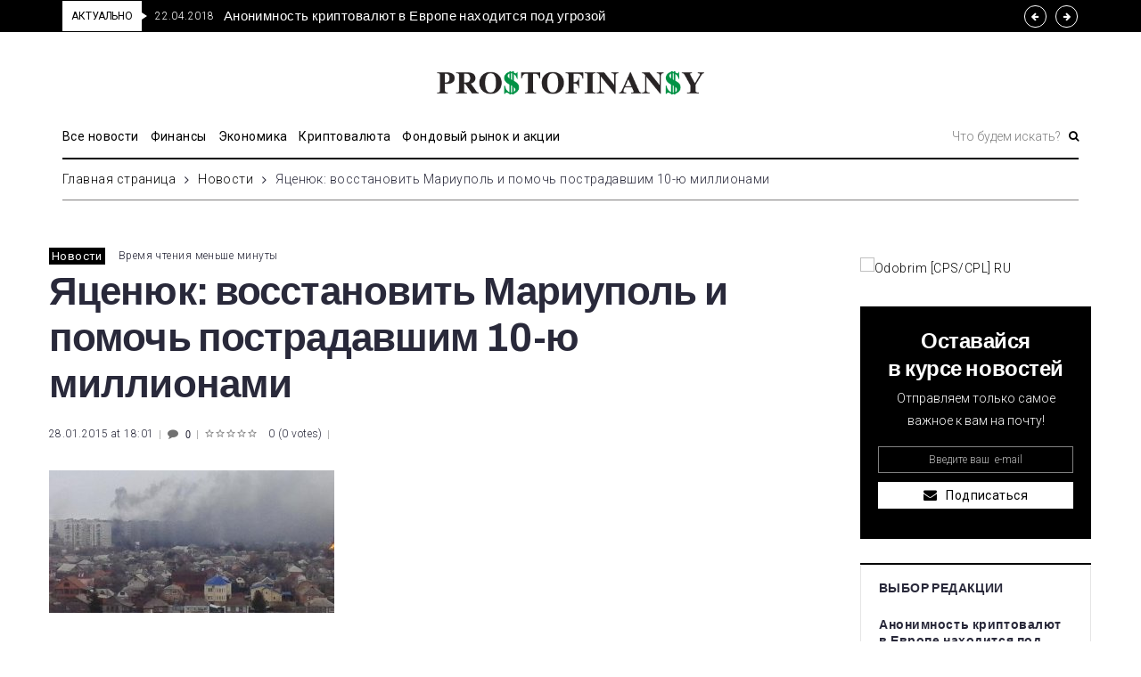

--- FILE ---
content_type: text/html; charset=UTF-8
request_url: https://prostofinansy.com/yatsenyuk-vosstanovit-mariupol-i-pomoch-postradavshim-10-yu-millionami/
body_size: 33434
content:
<!DOCTYPE html>
<html lang="ru-RU">
<head>
<meta charset="UTF-8">
<link rel="profile" href="https://gmpg.org/xfn/11">
<link rel="pingback" href="https://prostofinansy.com/xmlrpc.php">

<meta name="viewport" content="width=device-width, initial-scale=1" />
<meta name="theme-color" content="#000000"/>
<title>Яценюк: восстановить Мариуполь и помочь пострадавшим 10-ю миллионами</title>

		<!-- All in One SEO 4.0.18 -->
		<meta name="description" content="Сегодня принимают решение о выделении финансовой помощи Мариуполю. Резервный фонд государственного бюджета должен предоставить около десяти миллионов гривен."/>
		<meta name="keywords" content="яценюк восстановить мариуполь и помочь пострадавшим 10-ю миллионами,на восстановление мариуполя понадобиться 10 млн,украина предоставит помощь пострадавшим в мариуполе" />
		<link rel="canonical" href="https://prostofinansy.com/yatsenyuk-vosstanovit-mariupol-i-pomoch-postradavshim-10-yu-millionami/" />
		<script type="application/ld+json" class="aioseo-schema">
			{"@context":"https:\/\/schema.org","@graph":[{"@type":"WebSite","@id":"https:\/\/prostofinansy.com\/#website","url":"https:\/\/prostofinansy.com\/","name":"ProstoFinansy.com","description":"\u041b\u0435\u043d\u0442\u0430 \u043d\u043e\u0432\u043e\u0441\u0442\u0435\u0439 \u0423\u043a\u0440\u0430\u0438\u043d\u044b \u0438 \u043c\u0438\u0440\u0430 - \u0444\u0438\u043d\u0430\u043d\u0441\u044b, \u044d\u043a\u043e\u043d\u043e\u043c\u0438\u043a\u0430, \u043f\u043e\u043b\u0438\u0442\u0438\u043a\u0430, \u043e\u0431\u0449\u0435\u0441\u0442\u0432\u043e \u0438 \u0434\u0440. \u041e\u0442 \u0441\u043e\u0431\u044b\u0442\u0438\u0439 \u0434\u043e \u0440\u0435\u0430\u043b\u044c\u043d\u044b\u0445 \u043f\u0440\u0438\u043c\u0435\u0440\u043e\u0432 \u0432\u044b\u0433\u043e\u0434\u043d\u043e\u0433\u043e \u0438\u043d\u0432\u0435\u0441\u0442\u0438\u0440\u043e\u0432\u0430\u043d\u0438\u044f \u0438 \u0432\u043b\u043e\u0436\u0435\u043d\u0438\u044f \u0434\u0435\u043d\u0435\u0433 \u0441 \u0446\u0435\u043b\u044c\u044e \u0441\u043e\u0445\u0440\u0430\u043d\u0435\u043d\u0438\u044f \u0438 \u043f\u043e\u043b\u0443\u0447\u0435\u043d\u0438\u044f \u043f\u0440\u0438\u0431\u044b\u043b\u0438","publisher":{"@id":"https:\/\/prostofinansy.com\/#organization"}},{"@type":"Organization","@id":"https:\/\/prostofinansy.com\/#organization","name":"\u041a\u0440\u0438\u043f\u0442\u043e\u0432\u0430\u043b\u044e\u0442\u0430, \u043a\u0440\u0435\u0434\u0438\u0442\u044b, \u0431\u0430\u043d\u043a\u0438, \u0444\u043e\u0440\u0435\u043a\u0441 - ProstoFinansy","url":"https:\/\/prostofinansy.com\/","logo":{"@type":"ImageObject","@id":"https:\/\/prostofinansy.com\/#organizationLogo","url":"https:\/\/prostofinansy.com\/wp-content\/uploads\/2014\/12\/Logo.png","width":"461","height":"40"},"image":{"@id":"https:\/\/prostofinansy.com\/#organizationLogo"}},{"@type":"BreadcrumbList","@id":"https:\/\/prostofinansy.com\/yatsenyuk-vosstanovit-mariupol-i-pomoch-postradavshim-10-yu-millionami\/#breadcrumblist","itemListElement":[{"@type":"ListItem","@id":"https:\/\/prostofinansy.com\/#listItem","position":"1","item":{"@id":"https:\/\/prostofinansy.com\/#item","name":"\u0413\u043b\u0430\u0432\u043d\u0430\u044f","description":"\u041b\u0435\u043d\u0442\u0430 \u043d\u043e\u0432\u043e\u0441\u0442\u0435\u0439 \u0423\u043a\u0440\u0430\u0438\u043d\u044b \u0438 \u043c\u0438\u0440\u0430 - \u0444\u0438\u043d\u0430\u043d\u0441\u044b, \u044d\u043a\u043e\u043d\u043e\u043c\u0438\u043a\u0430, \u043f\u043e\u043b\u0438\u0442\u0438\u043a\u0430, \u043e\u0431\u0449\u0435\u0441\u0442\u0432\u043e \u0438 \u0434\u0440. \u041e\u0442 \u0441\u043e\u0431\u044b\u0442\u0438\u0439 \u0434\u043e \u0440\u0435\u0430\u043b\u044c\u043d\u044b\u0445 \u043f\u0440\u0438\u043c\u0435\u0440\u043e\u0432 \u0432\u044b\u0433\u043e\u0434\u043d\u043e\u0433\u043e \u0438\u043d\u0432\u0435\u0441\u0442\u0438\u0440\u043e\u0432\u0430\u043d\u0438\u044f \u0438 \u0432\u043b\u043e\u0436\u0435\u043d\u0438\u044f \u0434\u0435\u043d\u0435\u0433 \u0441 \u0446\u0435\u043b\u044c\u044e \u0441\u043e\u0445\u0440\u0430\u043d\u0435\u043d\u0438\u044f \u0438 \u043f\u043e\u043b\u0443\u0447\u0435\u043d\u0438\u044f \u043f\u0440\u0438\u0431\u044b\u043b\u0438","url":"https:\/\/prostofinansy.com\/"},"nextItem":"https:\/\/prostofinansy.com\/yatsenyuk-vosstanovit-mariupol-i-pomoch-postradavshim-10-yu-millionami\/#listItem"},{"@type":"ListItem","@id":"https:\/\/prostofinansy.com\/yatsenyuk-vosstanovit-mariupol-i-pomoch-postradavshim-10-yu-millionami\/#listItem","position":"2","item":{"@id":"https:\/\/prostofinansy.com\/yatsenyuk-vosstanovit-mariupol-i-pomoch-postradavshim-10-yu-millionami\/#item","name":"\u042f\u0446\u0435\u043d\u044e\u043a: \u0432\u043e\u0441\u0441\u0442\u0430\u043d\u043e\u0432\u0438\u0442\u044c \u041c\u0430\u0440\u0438\u0443\u043f\u043e\u043b\u044c \u0438 \u043f\u043e\u043c\u043e\u0447\u044c \u043f\u043e\u0441\u0442\u0440\u0430\u0434\u0430\u0432\u0448\u0438\u043c 10-\u044e \u043c\u0438\u043b\u043b\u0438\u043e\u043d\u0430\u043c\u0438","description":"\u0421\u0435\u0433\u043e\u0434\u043d\u044f \u043f\u0440\u0438\u043d\u0438\u043c\u0430\u044e\u0442 \u0440\u0435\u0448\u0435\u043d\u0438\u0435 \u043e \u0432\u044b\u0434\u0435\u043b\u0435\u043d\u0438\u0438 \u0444\u0438\u043d\u0430\u043d\u0441\u043e\u0432\u043e\u0439 \u043f\u043e\u043c\u043e\u0449\u0438 \u041c\u0430\u0440\u0438\u0443\u043f\u043e\u043b\u044e. \u0420\u0435\u0437\u0435\u0440\u0432\u043d\u044b\u0439 \u0444\u043e\u043d\u0434 \u0433\u043e\u0441\u0443\u0434\u0430\u0440\u0441\u0442\u0432\u0435\u043d\u043d\u043e\u0433\u043e \u0431\u044e\u0434\u0436\u0435\u0442\u0430 \u0434\u043e\u043b\u0436\u0435\u043d \u043f\u0440\u0435\u0434\u043e\u0441\u0442\u0430\u0432\u0438\u0442\u044c \u043e\u043a\u043e\u043b\u043e \u0434\u0435\u0441\u044f\u0442\u0438 \u043c\u0438\u043b\u043b\u0438\u043e\u043d\u043e\u0432 \u0433\u0440\u0438\u0432\u0435\u043d.","url":"https:\/\/prostofinansy.com\/yatsenyuk-vosstanovit-mariupol-i-pomoch-postradavshim-10-yu-millionami\/"},"previousItem":"https:\/\/prostofinansy.com\/#listItem"}]},{"@type":"Person","@id":"https:\/\/prostofinansy.com\/author\/yana\/#author","url":"https:\/\/prostofinansy.com\/author\/yana\/","name":"\u042f\u043d\u0430","image":{"@type":"ImageObject","@id":"https:\/\/prostofinansy.com\/yatsenyuk-vosstanovit-mariupol-i-pomoch-postradavshim-10-yu-millionami\/#authorImage","url":"https:\/\/secure.gravatar.com\/avatar\/c8ee42ad064b618ccfc9a5d6567c3e83?s=96&d=mm&r=g","width":"96","height":"96","caption":"\u042f\u043d\u0430"}},{"@type":"WebPage","@id":"https:\/\/prostofinansy.com\/yatsenyuk-vosstanovit-mariupol-i-pomoch-postradavshim-10-yu-millionami\/#webpage","url":"https:\/\/prostofinansy.com\/yatsenyuk-vosstanovit-mariupol-i-pomoch-postradavshim-10-yu-millionami\/","name":"\u042f\u0446\u0435\u043d\u044e\u043a: \u0432\u043e\u0441\u0441\u0442\u0430\u043d\u043e\u0432\u0438\u0442\u044c \u041c\u0430\u0440\u0438\u0443\u043f\u043e\u043b\u044c \u0438 \u043f\u043e\u043c\u043e\u0447\u044c \u043f\u043e\u0441\u0442\u0440\u0430\u0434\u0430\u0432\u0448\u0438\u043c 10-\u044e \u043c\u0438\u043b\u043b\u0438\u043e\u043d\u0430\u043c\u0438","description":"\u0421\u0435\u0433\u043e\u0434\u043d\u044f \u043f\u0440\u0438\u043d\u0438\u043c\u0430\u044e\u0442 \u0440\u0435\u0448\u0435\u043d\u0438\u0435 \u043e \u0432\u044b\u0434\u0435\u043b\u0435\u043d\u0438\u0438 \u0444\u0438\u043d\u0430\u043d\u0441\u043e\u0432\u043e\u0439 \u043f\u043e\u043c\u043e\u0449\u0438 \u041c\u0430\u0440\u0438\u0443\u043f\u043e\u043b\u044e. \u0420\u0435\u0437\u0435\u0440\u0432\u043d\u044b\u0439 \u0444\u043e\u043d\u0434 \u0433\u043e\u0441\u0443\u0434\u0430\u0440\u0441\u0442\u0432\u0435\u043d\u043d\u043e\u0433\u043e \u0431\u044e\u0434\u0436\u0435\u0442\u0430 \u0434\u043e\u043b\u0436\u0435\u043d \u043f\u0440\u0435\u0434\u043e\u0441\u0442\u0430\u0432\u0438\u0442\u044c \u043e\u043a\u043e\u043b\u043e \u0434\u0435\u0441\u044f\u0442\u0438 \u043c\u0438\u043b\u043b\u0438\u043e\u043d\u043e\u0432 \u0433\u0440\u0438\u0432\u0435\u043d.","inLanguage":"ru-RU","isPartOf":{"@id":"https:\/\/prostofinansy.com\/#website"},"breadcrumb":{"@id":"https:\/\/prostofinansy.com\/yatsenyuk-vosstanovit-mariupol-i-pomoch-postradavshim-10-yu-millionami\/#breadcrumblist"},"author":"https:\/\/prostofinansy.com\/yatsenyuk-vosstanovit-mariupol-i-pomoch-postradavshim-10-yu-millionami\/#author","creator":"https:\/\/prostofinansy.com\/yatsenyuk-vosstanovit-mariupol-i-pomoch-postradavshim-10-yu-millionami\/#author","image":{"@type":"ImageObject","@id":"https:\/\/prostofinansy.com\/#mainImage","url":"https:\/\/prostofinansy.com\/wp-content\/uploads\/2015\/01\/2015-01-24_13-45-32.jpg","width":"320","height":"160"},"primaryImageOfPage":{"@id":"https:\/\/prostofinansy.com\/yatsenyuk-vosstanovit-mariupol-i-pomoch-postradavshim-10-yu-millionami\/#mainImage"},"datePublished":"2015-01-28T16:01:38+02:00","dateModified":"2016-08-16T13:58:55+03:00"},{"@type":"Article","@id":"https:\/\/prostofinansy.com\/yatsenyuk-vosstanovit-mariupol-i-pomoch-postradavshim-10-yu-millionami\/#article","name":"\u042f\u0446\u0435\u043d\u044e\u043a: \u0432\u043e\u0441\u0441\u0442\u0430\u043d\u043e\u0432\u0438\u0442\u044c \u041c\u0430\u0440\u0438\u0443\u043f\u043e\u043b\u044c \u0438 \u043f\u043e\u043c\u043e\u0447\u044c \u043f\u043e\u0441\u0442\u0440\u0430\u0434\u0430\u0432\u0448\u0438\u043c 10-\u044e \u043c\u0438\u043b\u043b\u0438\u043e\u043d\u0430\u043c\u0438","description":"\u0421\u0435\u0433\u043e\u0434\u043d\u044f \u043f\u0440\u0438\u043d\u0438\u043c\u0430\u044e\u0442 \u0440\u0435\u0448\u0435\u043d\u0438\u0435 \u043e \u0432\u044b\u0434\u0435\u043b\u0435\u043d\u0438\u0438 \u0444\u0438\u043d\u0430\u043d\u0441\u043e\u0432\u043e\u0439 \u043f\u043e\u043c\u043e\u0449\u0438 \u041c\u0430\u0440\u0438\u0443\u043f\u043e\u043b\u044e. \u0420\u0435\u0437\u0435\u0440\u0432\u043d\u044b\u0439 \u0444\u043e\u043d\u0434 \u0433\u043e\u0441\u0443\u0434\u0430\u0440\u0441\u0442\u0432\u0435\u043d\u043d\u043e\u0433\u043e \u0431\u044e\u0434\u0436\u0435\u0442\u0430 \u0434\u043e\u043b\u0436\u0435\u043d \u043f\u0440\u0435\u0434\u043e\u0441\u0442\u0430\u0432\u0438\u0442\u044c \u043e\u043a\u043e\u043b\u043e \u0434\u0435\u0441\u044f\u0442\u0438 \u043c\u0438\u043b\u043b\u0438\u043e\u043d\u043e\u0432 \u0433\u0440\u0438\u0432\u0435\u043d.","headline":"\u042f\u0446\u0435\u043d\u044e\u043a: \u0432\u043e\u0441\u0441\u0442\u0430\u043d\u043e\u0432\u0438\u0442\u044c \u041c\u0430\u0440\u0438\u0443\u043f\u043e\u043b\u044c \u0438 \u043f\u043e\u043c\u043e\u0447\u044c \u043f\u043e\u0441\u0442\u0440\u0430\u0434\u0430\u0432\u0448\u0438\u043c 10-\u044e \u043c\u0438\u043b\u043b\u0438\u043e\u043d\u0430\u043c\u0438","author":{"@id":"https:\/\/prostofinansy.com\/author\/yana\/#author"},"publisher":{"@id":"https:\/\/prostofinansy.com\/#organization"},"datePublished":"2015-01-28T16:01:38+02:00","dateModified":"2016-08-16T13:58:55+03:00","articleSection":"\u041d\u043e\u0432\u043e\u0441\u0442\u0438","mainEntityOfPage":{"@id":"https:\/\/prostofinansy.com\/yatsenyuk-vosstanovit-mariupol-i-pomoch-postradavshim-10-yu-millionami\/#webpage"},"isPartOf":{"@id":"https:\/\/prostofinansy.com\/yatsenyuk-vosstanovit-mariupol-i-pomoch-postradavshim-10-yu-millionami\/#webpage"},"image":{"@type":"ImageObject","@id":"https:\/\/prostofinansy.com\/#articleImage","url":"https:\/\/prostofinansy.com\/wp-content\/uploads\/2015\/01\/2015-01-24_13-45-32.jpg","width":"320","height":"160"}}]}
		</script>
		<!-- All in One SEO -->

<link rel='dns-prefetch' href='//fonts.googleapis.com' />
<link rel='dns-prefetch' href='//s.w.org' />
<link rel="alternate" type="application/rss+xml" title="ProstoFinansy.com &raquo; Лента" href="https://prostofinansy.com/feed/" />
<link rel="alternate" type="application/rss+xml" title="ProstoFinansy.com &raquo; Лента комментариев" href="https://prostofinansy.com/comments/feed/" />
<link rel="alternate" type="application/rss+xml" title="ProstoFinansy.com &raquo; Лента комментариев к &laquo;Яценюк: восстановить Мариуполь и помочь пострадавшим 10-ю миллионами&raquo;" href="https://prostofinansy.com/yatsenyuk-vosstanovit-mariupol-i-pomoch-postradavshim-10-yu-millionami/feed/" />
		<script type="text/javascript">
			window._wpemojiSettings = {"baseUrl":"https:\/\/s.w.org\/images\/core\/emoji\/13.0.1\/72x72\/","ext":".png","svgUrl":"https:\/\/s.w.org\/images\/core\/emoji\/13.0.1\/svg\/","svgExt":".svg","source":{"concatemoji":"https:\/\/prostofinansy.com\/wp-includes\/js\/wp-emoji-release.min.js?ver=5.6.16"}};
			!function(e,a,t){var n,r,o,i=a.createElement("canvas"),p=i.getContext&&i.getContext("2d");function s(e,t){var a=String.fromCharCode;p.clearRect(0,0,i.width,i.height),p.fillText(a.apply(this,e),0,0);e=i.toDataURL();return p.clearRect(0,0,i.width,i.height),p.fillText(a.apply(this,t),0,0),e===i.toDataURL()}function c(e){var t=a.createElement("script");t.src=e,t.defer=t.type="text/javascript",a.getElementsByTagName("head")[0].appendChild(t)}for(o=Array("flag","emoji"),t.supports={everything:!0,everythingExceptFlag:!0},r=0;r<o.length;r++)t.supports[o[r]]=function(e){if(!p||!p.fillText)return!1;switch(p.textBaseline="top",p.font="600 32px Arial",e){case"flag":return s([127987,65039,8205,9895,65039],[127987,65039,8203,9895,65039])?!1:!s([55356,56826,55356,56819],[55356,56826,8203,55356,56819])&&!s([55356,57332,56128,56423,56128,56418,56128,56421,56128,56430,56128,56423,56128,56447],[55356,57332,8203,56128,56423,8203,56128,56418,8203,56128,56421,8203,56128,56430,8203,56128,56423,8203,56128,56447]);case"emoji":return!s([55357,56424,8205,55356,57212],[55357,56424,8203,55356,57212])}return!1}(o[r]),t.supports.everything=t.supports.everything&&t.supports[o[r]],"flag"!==o[r]&&(t.supports.everythingExceptFlag=t.supports.everythingExceptFlag&&t.supports[o[r]]);t.supports.everythingExceptFlag=t.supports.everythingExceptFlag&&!t.supports.flag,t.DOMReady=!1,t.readyCallback=function(){t.DOMReady=!0},t.supports.everything||(n=function(){t.readyCallback()},a.addEventListener?(a.addEventListener("DOMContentLoaded",n,!1),e.addEventListener("load",n,!1)):(e.attachEvent("onload",n),a.attachEvent("onreadystatechange",function(){"complete"===a.readyState&&t.readyCallback()})),(n=t.source||{}).concatemoji?c(n.concatemoji):n.wpemoji&&n.twemoji&&(c(n.twemoji),c(n.wpemoji)))}(window,document,window._wpemojiSettings);
		</script>
		<style type="text/css">
img.wp-smiley,
img.emoji {
	display: inline !important;
	border: none !important;
	box-shadow: none !important;
	height: 1em !important;
	width: 1em !important;
	margin: 0 .07em !important;
	vertical-align: -0.1em !important;
	background: none !important;
	padding: 0 !important;
}
</style>
	<link rel='stylesheet' id='font-awesome-css'  href='https://prostofinansy.com/wp-content/plugins/cherry-socialize/assets/css/font-awesome.min.css?ver=4.7.0' type='text/css' media='all' />
<link rel='stylesheet' id='cherry-socialize-public-css'  href='https://prostofinansy.com/wp-content/plugins/cherry-socialize/assets/css/public.css?ver=1.1.4' type='text/css' media='all' />
<link rel='stylesheet' id='cherry-trending-posts-css'  href='https://prostofinansy.com/wp-content/plugins/cherry-trending-posts/assets/css/style.css?ver=1.0.2' type='text/css' media='all' />
<link rel='stylesheet' id='wp-block-library-css'  href='https://prostofinansy.com/wp-includes/css/dist/block-library/style.min.css?ver=5.6.16' type='text/css' media='all' />
<link rel='stylesheet' id='hfe-style-css'  href='https://prostofinansy.com/wp-content/plugins/header-footer-elementor/assets/css/header-footer-elementor.css?ver=1.5.4' type='text/css' media='all' />
<link rel='stylesheet' id='elementor-icons-css'  href='https://prostofinansy.com/wp-content/plugins/elementor/assets/lib/eicons/css/elementor-icons.min.css?ver=5.9.1' type='text/css' media='all' />
<link rel='stylesheet' id='elementor-animations-css'  href='https://prostofinansy.com/wp-content/plugins/elementor/assets/lib/animations/animations.min.css?ver=3.0.15' type='text/css' media='all' />
<link rel='stylesheet' id='elementor-frontend-legacy-css'  href='https://prostofinansy.com/wp-content/plugins/elementor/assets/css/frontend-legacy.min.css?ver=3.0.15' type='text/css' media='all' />
<link rel='stylesheet' id='elementor-frontend-css'  href='https://prostofinansy.com/wp-content/plugins/elementor/assets/css/frontend.min.css?ver=3.0.15' type='text/css' media='all' />
<style id='elementor-frontend-inline-css' type='text/css'>
.elementor-kit-29675{--e-global-color-primary:#6EC1E4;--e-global-color-secondary:#54595F;--e-global-color-text:#7A7A7A;--e-global-color-accent:#61CE70;--e-global-color-5b68088a:#4054B2;--e-global-color-8bbc7b5:#23A455;--e-global-color-5e13c5e8:#000;--e-global-color-56ea25d1:#FFF;--e-global-typography-primary-font-family:"Roboto";--e-global-typography-primary-font-weight:600;--e-global-typography-secondary-font-family:"Roboto Slab";--e-global-typography-secondary-font-weight:400;--e-global-typography-text-font-family:"Roboto";--e-global-typography-text-font-weight:400;--e-global-typography-accent-font-family:"Roboto";--e-global-typography-accent-font-weight:500;}.elementor-section.elementor-section-boxed > .elementor-container{max-width:1140px;}{}h1.page-heading {display:var(--page-title-display);}@media(max-width:1024px){.elementor-section.elementor-section-boxed > .elementor-container{max-width:1025px;}}@media(max-width:767px){.elementor-section.elementor-section-boxed > .elementor-container{max-width:768px;}}
.elementor-29748 .elementor-element.elementor-element-31a0 > .elementor-container{max-width:1160px;}.elementor-29748 .elementor-element.elementor-element-31a0 > .elementor-container > .elementor-row > .elementor-column > .elementor-column-wrap > .elementor-widget-wrap{align-content:center;align-items:center;}.elementor-bc-flex-widget .elementor-29748 .elementor-element.elementor-element-3507.elementor-column .elementor-column-wrap{align-items:center;}.elementor-29748 .elementor-element.elementor-element-3507.elementor-column.elementor-element[data-element_type="column"] > .elementor-column-wrap.elementor-element-populated > .elementor-widget-wrap{align-content:center;align-items:center;}.elementor-29748 .elementor-element.elementor-element-3507 > .elementor-element-populated{padding:0px 10px 0px 10px;}.elementor-29748 .elementor-element.elementor-element-6e02 .jet-text-ticker__title{color:#000000;background-color:#ffffff;padding:5px 10px 5px 10px;border-radius:0px 0px 0px 0px;}.elementor-29748 .elementor-element.elementor-element-6e02  .jet-text-ticker__title{font-family:"Roboto", Sans-serif;font-size:12px;font-weight:400;text-transform:capitalize;letter-spacing:-0.1px;}.elementor-29748 .elementor-element.elementor-element-6e02 .jet-text-ticker__title:after{position:absolute;content:"";width:0;height:0;border-style:solid;border-width:4px 0 4px 6px;border-color:transparent transparent transparent #ffffff;left:100%;top:50%;margin-top:-4px;z-index:999;}.elementor-29748 .elementor-element.elementor-element-6e02 .jet-text-ticker__date{padding:0px 0px 0px 0px;}.elementor-29748 .elementor-element.elementor-element-6e02 .jet-text-ticker__posts{padding:0px 0px 0px 0px;}.elementor-29748 .elementor-element.elementor-element-6e02 .jet-text-ticker__post-date{color:#ffffff;}.elementor-29748 .elementor-element.elementor-element-6e02  .jet-text-ticker__post-date{font-family:"Roboto", Sans-serif;font-size:12px;font-weight:300;line-height:1em;}.elementor-29748 .elementor-element.elementor-element-6e02 .jet-text-ticker__item-typed{color:#ffffff;}.elementor-29748 .elementor-element.elementor-element-6e02 .jet-text-ticker__item-typed:hover{color:rgba(255,255,255,0.5);}.elementor-29748 .elementor-element.elementor-element-6e02  .jet-text-ticker__item-typed{font-family:"Archivo", Sans-serif;font-size:15px;font-weight:500;line-height:1.7em;}.elementor-29748 .elementor-element.elementor-element-6e02 .jet-blog-arrow{color:#ffffff;font-size:10px;width:25px;height:25px;border-style:solid;border-width:1px 1px 1px 1px;border-color:#ffffff;border-radius:50px 50px 50px 50px;}.elementor-29748 .elementor-element.elementor-element-6e02 .jet-blog-arrow:before{font-size:10px;}.elementor-29748 .elementor-element.elementor-element-6e02 .jet-blog-arrow:hover{color:#000000;background-color:#ffffff;border-style:solid;border-color:#ffffff;}.elementor-29748 .elementor-element.elementor-element-6e02 .jet-blog-arrow.jet-arrow-next{right:-79px;left:auto;}.elementor-29748 .elementor-element.elementor-element-6e02 .tippy-tooltip .tippy-content{text-align:center;}.elementor-29748 .elementor-element.elementor-element-31a0:not(.elementor-motion-effects-element-type-background), .elementor-29748 .elementor-element.elementor-element-31a0 > .elementor-motion-effects-container > .elementor-motion-effects-layer{background-color:#000000;}.elementor-29748 .elementor-element.elementor-element-31a0{transition:background 0.3s, border 0.3s, border-radius 0.3s, box-shadow 0.3s;padding:1px 0px 1px 0px;}.elementor-29748 .elementor-element.elementor-element-31a0 > .elementor-background-overlay{transition:background 0.3s, border-radius 0.3s, opacity 0.3s;}.elementor-29748 .elementor-element.elementor-element-ff04d09 > .elementor-container{max-width:1160px;}.elementor-29748 .elementor-element.elementor-element-a7f15ea > .elementor-element-populated{padding:0px 10px 0px 10px;}.elementor-29748 .elementor-element.elementor-element-1dead6d > .elementor-widget-container{padding:25px 25px 25px 25px;}.elementor-29748 .elementor-element.elementor-element-1dead6d .tippy-tooltip .tippy-content{text-align:center;}.elementor-29748 .elementor-element.elementor-element-ff04d09{padding:18px 0px 3px 0px;}.elementor-29748 .elementor-element.elementor-element-23518a2 > .elementor-container{max-width:1160px;}.elementor-29748 .elementor-element.elementor-element-10316db > .elementor-element-populated{border-style:solid;border-width:0px 0px 0px 0px;transition:background 0.3s, border 0.3s, border-radius 0.3s, box-shadow 0.3s;padding:0px 10px 0px 10px;}.elementor-29748 .elementor-element.elementor-element-10316db > .elementor-element-populated > .elementor-background-overlay{transition:background 0.3s, border-radius 0.3s, opacity 0.3s;}.elementor-29748 .elementor-element.elementor-element-28507c9 > .elementor-element-populated{margin:0px 0px 0px 0px;padding:0px 0px 0px 0px;}.elementor-29748 .elementor-element.elementor-element-0f15dc4 .jet-nav--horizontal{justify-content:flex-start;}.elementor-29748 .elementor-element.elementor-element-0f15dc4 .jet-nav--vertical .menu-item-link-top{justify-content:flex-start;}.elementor-29748 .elementor-element.elementor-element-0f15dc4 .menu-item.current-menu-item .menu-item-link-top{color:rgba(0,0,0,0.5);}.elementor-29748 .elementor-element.elementor-element-0f15dc4 .tippy-tooltip .tippy-content{text-align:center;}.elementor-29748 .elementor-element.elementor-element-d508749 > .elementor-element-populated{padding:3px 0px 0px 0px;}.elementor-29748 .elementor-element.elementor-element-92dc7cc .jet-search__field{font-family:"Roboto", Sans-serif;font-size:14px;font-weight:300;color:rgba(0,0,0,0.5);border-style:solid;border-width:0px 0px 0px 0px;}.elementor-29748 .elementor-element.elementor-element-92dc7cc .jet-search__field::-webkit-input-placeholder{color:rgba(0,0,0,0.5);}.elementor-29748 .elementor-element.elementor-element-92dc7cc .jet-search__field::-moz-placeholder{color:rgba(0,0,0,0.5);}.elementor-29748 .elementor-element.elementor-element-92dc7cc .jet-search__field:-ms-input-placeholder{color:rgba(0,0,0,0.5);}.elementor-29748 .elementor-element.elementor-element-92dc7cc .jet-search__field:focus{color:#000000;}.elementor-29748 .elementor-element.elementor-element-92dc7cc .jet-search__field:focus::-webkit-input-placeholder{color:#000000;}.elementor-29748 .elementor-element.elementor-element-92dc7cc .jet-search__field:focus::-moz-placeholder{color:#000000;}.elementor-29748 .elementor-element.elementor-element-92dc7cc .jet-search__field:focus:-ms-input-placeholder{color:#000000;}.elementor-29748 .elementor-element.elementor-element-92dc7cc .jet-search__submit{color:#000000;padding:0px 0px 0px 0px;margin:0px 0px 0px 5px;}.elementor-29748 .elementor-element.elementor-element-92dc7cc .jet-search__submit:hover{color:rgba(0,0,0,0.5);}.elementor-29748 .elementor-element.elementor-element-92dc7cc .tippy-tooltip .tippy-content{text-align:center;}.elementor-29748 .elementor-element.elementor-element-a8a8a3b{border-style:solid;border-width:0px 0px 2px 0px;border-color:#000000;transition:background 0.3s, border 0.3s, border-radius 0.3s, box-shadow 0.3s;padding:0px 0px 6px 0px;}.elementor-29748 .elementor-element.elementor-element-a8a8a3b > .elementor-background-overlay{transition:background 0.3s, border-radius 0.3s, opacity 0.3s;}.elementor-29748 .elementor-element.elementor-element-23518a2{padding:0px 0px 0px 0px;}.elementor-29748 .elementor-element.elementor-element-34ec0ff > .elementor-container{max-width:1160px;}.elementor-29748 .elementor-element.elementor-element-92fe792 .jet-breadcrumbs__item-link{padding:0px 0px 0px 0px;}.elementor-29748 .elementor-element.elementor-element-92fe792 .jet-breadcrumbs__item-target{padding:0px 0px 0px 0px;}.elementor-29748 .elementor-element.elementor-element-92fe792 .tippy-tooltip .tippy-content{text-align:center;}.elementor-29748 .elementor-element.elementor-element-e0e0b2d .elementor-spacer-inner{height:0px;}.elementor-29748 .elementor-element.elementor-element-e0e0b2d > .elementor-widget-container{margin:-10px 0px 0px 0px;border-style:solid;border-width:0px 0px 1px 0px;border-color:#02010180;}.elementor-29748 .elementor-element.elementor-element-e0e0b2d .tippy-tooltip .tippy-content{text-align:center;}@media(min-width:768px){.elementor-29748 .elementor-element.elementor-element-28507c9{width:75%;}.elementor-29748 .elementor-element.elementor-element-d508749{width:25%;}.elementor-29748 .elementor-element.elementor-element-91ff186{width:100%;}}@media(max-width:1024px) and (min-width:768px){.elementor-29748 .elementor-element.elementor-element-3507{width:100%;}.elementor-29748 .elementor-element.elementor-element-10316db{width:100%;}.elementor-29748 .elementor-element.elementor-element-28507c9{width:100%;}.elementor-29748 .elementor-element.elementor-element-d508749{width:100%;}}@media(max-width:1024px){.elementor-29748 .elementor-element.elementor-element-a7f15ea > .elementor-element-populated{margin:0px 0px 0px 0px;padding:0px 0px 0px 0px;}.elementor-29748 .elementor-element.elementor-element-ff04d09{padding:15px 0px 15px 0px;}.elementor-29748 .elementor-element.elementor-element-0f15dc4 .jet-nav--horizontal{justify-content:center;}.elementor-29748 .elementor-element.elementor-element-0f15dc4 .jet-nav--vertical .menu-item-link-top{justify-content:center;}.elementor-29748 .elementor-element.elementor-element-a8a8a3b{padding:0px 0px 6px 0px;}.elementor-29748 .elementor-element.elementor-element-23518a2{padding:0px 0px 0px 0px;}}@media(max-width:767px){.elementor-29748 .elementor-element.elementor-element-3507 > .elementor-element-populated{padding:1px 5px 0px 2px;}.elementor-29748 .elementor-element.elementor-element-6e02  .jet-text-ticker__item-typed{font-size:10px;}.elementor-29748 .elementor-element.elementor-element-ff04d09{padding:10px 0px 0px 0px;}.elementor-29748 .elementor-element.elementor-element-10316db{width:100%;}.elementor-29748 .elementor-element.elementor-element-10316db > .elementor-element-populated{margin:0px 0px 0px 0px;padding:0px 10px 0px 10px;}.elementor-29748 .elementor-element.elementor-element-28507c9{width:35%;}.elementor-29748 .elementor-element.elementor-element-28507c9 > .elementor-element-populated{padding:0px 0px 0px 0px;}.elementor-29748 .elementor-element.elementor-element-0f15dc4 .jet-mobile-menu .menu-item-link{justify-content:flex-start;}.elementor-29748 .elementor-element.elementor-element-0f15dc4 .jet-nav--horizontal{justify-content:flex-start;}.elementor-29748 .elementor-element.elementor-element-0f15dc4 .jet-nav--vertical .menu-item-link-top{justify-content:flex-start;}.elementor-29748 .elementor-element.elementor-element-0f15dc4 > .elementor-widget-container{margin:10px 0px 0px 0px;}.elementor-29748 .elementor-element.elementor-element-d508749{width:65%;}.elementor-29748 .elementor-element.elementor-element-d508749 > .elementor-element-populated{margin:0px 0px 0px 0px;padding:15px 0px 0px 0px;}.elementor-29748 .elementor-element.elementor-element-a8a8a3b{padding:0px 0px 0px 0px;}.elementor-29748 .elementor-element.elementor-element-23518a2{padding:0px 0px 0px 0px;}}
.elementor-29747 .elementor-element.elementor-element-e1d9dc2 > .elementor-container{max-width:1160px;}.elementor-29747 .elementor-element.elementor-element-49079a6 > .elementor-column-wrap > .elementor-widget-wrap > .elementor-widget:not(.elementor-widget__width-auto):not(.elementor-widget__width-initial):not(:last-child):not(.elementor-absolute){margin-bottom:0px;}.elementor-29747 .elementor-element.elementor-element-49079a6 > .elementor-element-populated{padding:0px 10px 0px 10px;}.elementor-29747 .elementor-element.elementor-element-3091b30{--divider-border-style:solid;--divider-color:#000000;--divider-border-width:2px;}.elementor-29747 .elementor-element.elementor-element-3091b30 .elementor-divider-separator{width:100%;}.elementor-29747 .elementor-element.elementor-element-3091b30 .elementor-divider{padding-top:0px;padding-bottom:0px;}.elementor-29747 .elementor-element.elementor-element-3091b30 > .elementor-widget-container{padding:9px 0px 24px 0px;}.elementor-29747 .elementor-element.elementor-element-3091b30 .tippy-tooltip .tippy-content{text-align:center;}.elementor-29747 .elementor-element.elementor-element-7f229c0 .tippy-tooltip .tippy-content{text-align:center;}.elementor-29747 .elementor-element.elementor-element-0dc09c0 .elementor-spacer-inner{height:22px;}.elementor-29747 .elementor-element.elementor-element-0dc09c0 .tippy-tooltip .tippy-content{text-align:center;}.elementor-29747 .elementor-element.elementor-element-696fbca > .elementor-column-wrap > .elementor-widget-wrap > .elementor-widget:not(.elementor-widget__width-auto):not(.elementor-widget__width-initial):not(:last-child):not(.elementor-absolute){margin-bottom:0px;}.elementor-29747 .elementor-element.elementor-element-696fbca > .elementor-element-populated{margin:0px 0px 0px 0px;padding:0px 0px 0px 0px;}.elementor-29747 .elementor-element.elementor-element-ab31568 .jet-posts .jet-posts__item{padding:0px 0px 0px 0px;}.elementor-29747 .elementor-element.elementor-element-ab31568 .jet-posts{margin-right:-0px;margin-left:-0px;}.elementor-29747 .elementor-element.elementor-element-ab31568 .jet-posts .jet-posts__inner-box{border-style:dotted;border-width:0px 1px 0px 0px;border-color:#c4c4c4;padding:0px 10px 0px 10px;}.elementor-29747 .elementor-element.elementor-element-ab31568 .jet-posts .post-thumbnail{margin:0px 0px 17px 0px;}.elementor-29747 .elementor-element.elementor-element-ab31568 .jet-posts .entry-title{font-size:18px;text-align:left;}.elementor-29747 .elementor-element.elementor-element-ab31568 .jet-posts .post-meta{text-align:left;}.elementor-29747 .elementor-element.elementor-element-ab31568 .jet-posts .entry-excerpt{text-align:left;}.elementor-29747 .elementor-element.elementor-element-ab31568 .jet-posts .jet-more{text-decoration:none;align-self:flex-start;}.elementor-29747 .elementor-element.elementor-element-ab31568 .jet-posts .jet-more:hover{text-decoration:none;}.elementor-29747 .elementor-element.elementor-element-ab31568 .jet-carousel .jet-slick-dots li{padding-left:5px;padding-right:5px;}.elementor-29747 .elementor-element.elementor-element-ab31568 .jet-carousel .jet-slick-dots{justify-content:center;}.elementor-29747 .elementor-element.elementor-element-ab31568 .jet-title-fields__item-label{margin-right:5px;}.elementor-29747 .elementor-element.elementor-element-ab31568 .jet-content-fields__item-label{margin-right:5px;}.elementor-29747 .elementor-element.elementor-element-ab31568 > .elementor-widget-container{margin:0px -10px 0px -10px;}.elementor-29747 .elementor-element.elementor-element-ab31568 .tippy-tooltip .tippy-content{text-align:center;}.elementor-29747 .elementor-element.elementor-element-e7ff07e .jet-smart-listing{margin:0px 0px 0px 0px;}.elementor-29747 .elementor-element.elementor-element-e7ff07e .jet-smart-listing__featured{margin:0px 0px 0px 0px;}.elementor-29747 .elementor-element.elementor-element-e7ff07e .jet-smart-listing__posts{margin:0px 0px 0px 0px;}.elementor-29747 .elementor-element.elementor-element-e7ff07e .jet-smart-listing__title{padding:0px 0px 0px 0px;margin:0px 0px 0px 0px;}.elementor-29747 .elementor-element.elementor-element-e7ff07e .jet-smart-listing__filter > .jet-smart-listing__filter-item > a{margin:0px 0px 0px 10px;}.elementor-29747 .elementor-element.elementor-element-e7ff07e .jet-smart-listing__filter-more > i{margin:0px 0px 0px 10px;}.elementor-29747 .elementor-element.elementor-element-e7ff07e .jet-smart-listing__featured .jet-smart-listing__meta{text-align:left;}.elementor-29747 .elementor-element.elementor-element-e7ff07e .jet-smart-listing__featured .jet-smart-listing__more .jet-smart-listing__more-text{text-decoration:none;}.elementor-29747 .elementor-element.elementor-element-e7ff07e .jet-smart-listing__featured .jet-smart-listing__more:hover .jet-smart-listing__more-text{text-decoration:none;}.elementor-29747 .elementor-element.elementor-element-e7ff07e .jet-smart-listing__featured .jet-smart-listing__more-wrap{justify-content:flex-start;}.elementor-29747 .elementor-element.elementor-element-e7ff07e .jet-smart-listing__featured .jet-smart-listing__terms-link{text-decoration:none;}.elementor-29747 .elementor-element.elementor-element-e7ff07e .jet-smart-listing__featured .jet-smart-listing__terms-link:hover{text-decoration:none;}.elementor-29747 .elementor-element.elementor-element-e7ff07e .jet-smart-listing__post{padding:18px 10px 0px 0px;margin:0px 0px 0px 0px;max-width:calc( 100%/3 - 0px - 0px );border-style:dotted;border-width:0px 1px 0px 0px;border-color:#c4c4c4;}.elementor-29747 .elementor-element.elementor-element-e7ff07e .jet-smart-listing__post-content{margin:4px 0px 0px 10px;}.elementor-29747 .elementor-element.elementor-element-e7ff07e  .jet-smart-listing__post .post-title-simple{font-size:18px;}.elementor-29747 .elementor-element.elementor-element-e7ff07e .jet-smart-listing__post .post-title-simple{margin:0px 0px 0px 0px;}.elementor-29747 .elementor-element.elementor-element-e7ff07e .jet-smart-listing__post .jet-smart-listing__meta{padding:0px 0px 0px 0px;margin:7px 0px 0px 0px;text-align:left;}.elementor-29747 .elementor-element.elementor-element-e7ff07e .jet-smart-listing__post .jet-smart-listing__more .jet-smart-listing__more-text{text-decoration:none;}.elementor-29747 .elementor-element.elementor-element-e7ff07e .jet-smart-listing__post .jet-smart-listing__more:hover .jet-smart-listing__more-text{text-decoration:none;}.elementor-29747 .elementor-element.elementor-element-e7ff07e .jet-smart-listing__post .jet-smart-listing__more-wrap{justify-content:flex-start;}.elementor-29747 .elementor-element.elementor-element-e7ff07e .jet-smart-listing__post .jet-smart-listing__terms-link{text-decoration:none;margin:0px 0px 0px 10px;}.elementor-29747 .elementor-element.elementor-element-e7ff07e .jet-smart-listing__post .jet-smart-listing__terms-link:hover{text-decoration:none;}.elementor-29747 .elementor-element.elementor-element-e7ff07e .jet-title-fields__item-label{margin-right:5px;}.elementor-29747 .elementor-element.elementor-element-e7ff07e .jet-content-fields__item-label{margin-right:5px;}.elementor-29747 .elementor-element.elementor-element-e7ff07e .jet-processing{opacity:0.5;}.elementor-29747 .elementor-element.elementor-element-e7ff07e > .elementor-widget-container{margin:0px 0px 0px -10px;}.elementor-29747 .elementor-element.elementor-element-e7ff07e .tippy-tooltip .tippy-content{text-align:center;}.elementor-29747 .elementor-element.elementor-element-97b769d .elementor-spacer-inner{height:12px;}.elementor-29747 .elementor-element.elementor-element-97b769d .tippy-tooltip .tippy-content{text-align:center;}.elementor-29747 .elementor-element.elementor-element-e1d9dc2{padding:11px 0px 30px 0px;}.elementor-29747 .elementor-element.elementor-element-89c515c > .elementor-container{max-width:1160px;}.elementor-29747 .elementor-element.elementor-element-a7b146a > .elementor-column-wrap > .elementor-widget-wrap > .elementor-widget:not(.elementor-widget__width-auto):not(.elementor-widget__width-initial):not(:last-child):not(.elementor-absolute){margin-bottom:0px;}.elementor-29747 .elementor-element.elementor-element-a7b146a > .elementor-element-populated{margin:0px 0px 0px 0px;padding:0px 10px 0px 10px;}.elementor-29747 .elementor-element.elementor-element-397ab27{--divider-border-style:solid;--divider-color:#000000;--divider-border-width:2px;}.elementor-29747 .elementor-element.elementor-element-397ab27 .elementor-divider-separator{width:100%;}.elementor-29747 .elementor-element.elementor-element-397ab27 .elementor-divider{padding-top:0px;padding-bottom:0px;}.elementor-29747 .elementor-element.elementor-element-397ab27 > .elementor-widget-container{padding:6px 0px 27px 0px;}.elementor-29747 .elementor-element.elementor-element-397ab27 .tippy-tooltip .tippy-content{text-align:center;}.elementor-29747 .elementor-element.elementor-element-206d986 > .elementor-column-wrap > .elementor-widget-wrap > .elementor-widget:not(.elementor-widget__width-auto):not(.elementor-widget__width-initial):not(:last-child):not(.elementor-absolute){margin-bottom:0px;}.elementor-29747 .elementor-element.elementor-element-206d986 > .elementor-element-populated{border-style:dotted;border-width:0px 1px 0px 0px;border-color:#c4c4c4;transition:background 0.3s, border 0.3s, border-radius 0.3s, box-shadow 0.3s;margin:0px 0px 0px 0px;padding:3px 35px 0px 0px;}.elementor-29747 .elementor-element.elementor-element-206d986 > .elementor-element-populated > .elementor-background-overlay{transition:background 0.3s, border-radius 0.3s, opacity 0.3s;}.elementor-29747 .elementor-element.elementor-element-e494dc6 .jet-logo{justify-content:flex-start;}.elementor-29747 .elementor-element.elementor-element-e494dc6 .tippy-tooltip .tippy-content{text-align:center;}.elementor-29747 .elementor-element.elementor-element-4063da0 .elementor-spacer-inner{height:9px;}.elementor-29747 .elementor-element.elementor-element-4063da0 .tippy-tooltip .tippy-content{text-align:center;}.elementor-29747 .elementor-element.elementor-element-110d88c{color:rgba(0,0,0,0.7);font-size:12px;line-height:1.4em;}.elementor-29747 .elementor-element.elementor-element-110d88c .tippy-tooltip .tippy-content{text-align:center;}.elementor-29747 .elementor-element.elementor-element-d9b1aec > .elementor-column-wrap > .elementor-widget-wrap > .elementor-widget:not(.elementor-widget__width-auto):not(.elementor-widget__width-initial):not(:last-child):not(.elementor-absolute){margin-bottom:0px;}.elementor-29747 .elementor-element.elementor-element-d9b1aec > .elementor-element-populated{border-style:dotted;border-width:0px 1px 0px 0px;border-color:#c4c4c4;transition:background 0.3s, border 0.3s, border-radius 0.3s, box-shadow 0.3s;margin:0px 0px 0px 0px;padding:0px 0px 0px 17px;}.elementor-29747 .elementor-element.elementor-element-d9b1aec > .elementor-element-populated > .elementor-background-overlay{transition:background 0.3s, border-radius 0.3s, opacity 0.3s;}.elementor-29747 .elementor-element.elementor-element-054d889 .elementor-heading-title{text-transform:uppercase;}.elementor-29747 .elementor-element.elementor-element-054d889 .tippy-tooltip .tippy-content{text-align:center;}.elementor-29747 .elementor-element.elementor-element-9d29fbc .elementor-spacer-inner{height:10px;}.elementor-29747 .elementor-element.elementor-element-9d29fbc .tippy-tooltip .tippy-content{text-align:center;}.elementor-29747 .elementor-element.elementor-element-f168e40 .jet-nav--horizontal{justify-content:flex-start;}.elementor-29747 .elementor-element.elementor-element-f168e40 .jet-nav--vertical .menu-item-link-top{justify-content:flex-start;}.elementor-29747 .elementor-element.elementor-element-f168e40 .menu-item-link-top{padding:0px 0px 0px 0px;}.elementor-29747 .elementor-element.elementor-element-f168e40 .jet-nav > .jet-nav__item{margin:0px 0px 2px 0px;}.elementor-29747 .elementor-element.elementor-element-f168e40 .tippy-tooltip .tippy-content{text-align:center;}.elementor-29747 .elementor-element.elementor-element-dacf203 > .elementor-column-wrap > .elementor-widget-wrap > .elementor-widget:not(.elementor-widget__width-auto):not(.elementor-widget__width-initial):not(:last-child):not(.elementor-absolute){margin-bottom:0px;}.elementor-29747 .elementor-element.elementor-element-dacf203 > .elementor-element-populated{border-style:dotted;border-width:0px 1px 0px 0px;border-color:#c4c4c4;transition:background 0.3s, border 0.3s, border-radius 0.3s, box-shadow 0.3s;margin:0px 0px 0px 0px;padding:0px 0px 0px 14px;}.elementor-29747 .elementor-element.elementor-element-dacf203 > .elementor-element-populated > .elementor-background-overlay{transition:background 0.3s, border-radius 0.3s, opacity 0.3s;}.elementor-29747 .elementor-element.elementor-element-6e4a277 .elementor-heading-title{text-transform:uppercase;}.elementor-29747 .elementor-element.elementor-element-6e4a277 > .elementor-widget-container{padding:0px 0px 0px 2px;}.elementor-29747 .elementor-element.elementor-element-6e4a277 .tippy-tooltip .tippy-content{text-align:center;}.elementor-29747 .elementor-element.elementor-element-9df3910 .elementor-spacer-inner{height:10px;}.elementor-29747 .elementor-element.elementor-element-9df3910 .tippy-tooltip .tippy-content{text-align:center;}.elementor-29747 .elementor-element.elementor-element-7372c65 .elementor-icon-list-items:not(.elementor-inline-items) .elementor-icon-list-item:not(:last-child){padding-bottom:calc(2px/2);}.elementor-29747 .elementor-element.elementor-element-7372c65 .elementor-icon-list-items:not(.elementor-inline-items) .elementor-icon-list-item:not(:first-child){margin-top:calc(2px/2);}.elementor-29747 .elementor-element.elementor-element-7372c65 .elementor-icon-list-items.elementor-inline-items .elementor-icon-list-item{margin-right:calc(2px/2);margin-left:calc(2px/2);}.elementor-29747 .elementor-element.elementor-element-7372c65 .elementor-icon-list-items.elementor-inline-items{margin-right:calc(-2px/2);margin-left:calc(-2px/2);}body.rtl .elementor-29747 .elementor-element.elementor-element-7372c65 .elementor-icon-list-items.elementor-inline-items .elementor-icon-list-item:after{left:calc(-2px/2);}body:not(.rtl) .elementor-29747 .elementor-element.elementor-element-7372c65 .elementor-icon-list-items.elementor-inline-items .elementor-icon-list-item:after{right:calc(-2px/2);}.elementor-29747 .elementor-element.elementor-element-7372c65 .elementor-icon-list-icon i{color:#000000;font-size:12px;}.elementor-29747 .elementor-element.elementor-element-7372c65 .elementor-icon-list-icon svg{fill:#000000;width:12px;}.elementor-29747 .elementor-element.elementor-element-7372c65 .elementor-icon-list-item:hover .elementor-icon-list-icon i{color:#808080;}.elementor-29747 .elementor-element.elementor-element-7372c65 .elementor-icon-list-item:hover .elementor-icon-list-icon svg{fill:#808080;}.elementor-29747 .elementor-element.elementor-element-7372c65 .elementor-icon-list-text{padding-left:11px;}.elementor-29747 .elementor-element.elementor-element-7372c65 .tippy-tooltip .tippy-content{text-align:center;}.elementor-29747 .elementor-element.elementor-element-6d5a4ac > .elementor-column-wrap > .elementor-widget-wrap > .elementor-widget:not(.elementor-widget__width-auto):not(.elementor-widget__width-initial):not(:last-child):not(.elementor-absolute){margin-bottom:0px;}.elementor-29747 .elementor-element.elementor-element-6d5a4ac > .elementor-element-populated{margin:0px 0px 0px 0px;padding:0px 0px 0px 14px;}.elementor-29747 .elementor-element.elementor-element-63e7f5f .elementor-heading-title{text-transform:uppercase;}.elementor-29747 .elementor-element.elementor-element-63e7f5f > .elementor-widget-container{padding:0px 0px 0px 0px;}.elementor-29747 .elementor-element.elementor-element-63e7f5f .tippy-tooltip .tippy-content{text-align:center;}.elementor-29747 .elementor-element.elementor-element-ef5c845 .elementor-spacer-inner{height:8px;}.elementor-29747 .elementor-element.elementor-element-ef5c845 .tippy-tooltip .tippy-content{text-align:center;}.elementor-29747 .elementor-element.elementor-element-de1cc00 .tippy-tooltip .tippy-content{text-align:center;}.elementor-29747 .elementor-element.elementor-element-f1017ce .elementor-spacer-inner{height:13px;}.elementor-29747 .elementor-element.elementor-element-f1017ce .tippy-tooltip .tippy-content{text-align:center;}.elementor-29747 .elementor-element.elementor-element-e7baba9 .jet-subscribe-form{width:100%;}.elementor-29747 .elementor-element.elementor-element-e7baba9 .jet-subscribe-form__message .jet-subscribe-form__message-inner{justify-content:center;}.elementor-29747 .elementor-element.elementor-element-e7baba9 .tippy-tooltip .tippy-content{text-align:center;}.elementor-29747 .elementor-element.elementor-element-89c515c{padding:0px 0px 0px 0px;}.elementor-29747 .elementor-element.elementor-element-aac87e0 > .elementor-container{max-width:1160px;}.elementor-29747 .elementor-element.elementor-element-c0c30c3 > .elementor-column-wrap > .elementor-widget-wrap > .elementor-widget:not(.elementor-widget__width-auto):not(.elementor-widget__width-initial):not(:last-child):not(.elementor-absolute){margin-bottom:0px;}.elementor-29747 .elementor-element.elementor-element-c0c30c3 > .elementor-element-populated{margin:0px 0px 0px 0px;padding:0px 10px 0px 10px;}.elementor-29747 .elementor-element.elementor-element-293d71c{--divider-border-style:solid;--divider-color:#000000;--divider-border-width:1px;}.elementor-29747 .elementor-element.elementor-element-293d71c .elementor-divider-separator{width:100%;}.elementor-29747 .elementor-element.elementor-element-293d71c .elementor-divider{padding-top:0px;padding-bottom:0px;}.elementor-29747 .elementor-element.elementor-element-293d71c > .elementor-widget-container{padding:23px 0px 14px 0px;}.elementor-29747 .elementor-element.elementor-element-293d71c .tippy-tooltip .tippy-content{text-align:center;}.elementor-29747 .elementor-element.elementor-element-f93ff29{font-size:12px;}.elementor-29747 .elementor-element.elementor-element-f93ff29 .tippy-tooltip .tippy-content{text-align:center;}.elementor-29747 .elementor-element.elementor-element-aac87e0{padding:0px 0px 18px 0px;}@media(min-width:768px){.elementor-29747 .elementor-element.elementor-element-206d986{width:24%;}.elementor-29747 .elementor-element.elementor-element-d9b1aec{width:17.034%;}.elementor-29747 .elementor-element.elementor-element-dacf203{width:17.034%;}.elementor-29747 .elementor-element.elementor-element-6d5a4ac{width:41.932%;}}@media(max-width:1024px){.elementor-29747 .elementor-element.elementor-element-3091b30 > .elementor-widget-container{padding:15px 0px 15px 0px;}.elementor-29747 .elementor-element.elementor-element-0dc09c0 .elementor-spacer-inner{height:20px;}.elementor-29747 .elementor-element.elementor-element-e7ff07e  .jet-smart-listing__post .post-title-simple{font-size:14px;}.elementor-29747 .elementor-element.elementor-element-e7ff07e > .elementor-widget-container{margin:0px 0px 0px 0px;padding:0px 0px 0px 0px;}.elementor-29747 .elementor-element.elementor-element-e1d9dc2{padding:0px 0px 15px 0px;}.elementor-29747 .elementor-element.elementor-element-397ab27 > .elementor-widget-container{padding:15px 0px 15px 0px;}.elementor-29747 .elementor-element.elementor-element-6d5a4ac > .elementor-element-populated{padding:15px 10px 0px 0px;}.elementor-29747 .elementor-element.elementor-element-293d71c > .elementor-widget-container{padding:15px 0px 15px 0px;}.elementor-29747 .elementor-element.elementor-element-aac87e0{padding:0px 0px 30px 0px;}}@media(max-width:767px){.elementor-29747 .elementor-element.elementor-element-3091b30 > .elementor-widget-container{padding:15px 0px 15px 0px;}.elementor-29747 .elementor-element.elementor-element-0dc09c0 .elementor-spacer-inner{height:20px;}.elementor-29747 .elementor-element.elementor-element-ab31568 .jet-posts .jet-posts__inner-box{padding:0px 15px 30px 15px;}.elementor-29747 .elementor-element.elementor-element-ab31568 .jet-posts .post-thumbnail{margin:0px 0px 10px 0px;}.elementor-29747 .elementor-element.elementor-element-e1d9dc2{padding:0px 0px 20px 0px;}.elementor-29747 .elementor-element.elementor-element-206d986{width:100%;}.elementor-29747 .elementor-element.elementor-element-206d986 > .elementor-element-populated{margin:0px 0px 0px 0px;}.elementor-29747 .elementor-element.elementor-element-d9b1aec > .elementor-element-populated{margin:10px 0px 0px 0px;padding:0px 0px 0px 0px;}.elementor-29747 .elementor-element.elementor-element-f168e40 .jet-mobile-menu .menu-item-link{justify-content:flex-start;}.elementor-29747 .elementor-element.elementor-element-dacf203 > .elementor-element-populated{margin:10px 0px 0px 0px;padding:0px 0px 0px 0px;}.elementor-29747 .elementor-element.elementor-element-6d5a4ac > .elementor-element-populated{margin:10px 0px 0px 0px;padding:0px 0px 0px 0px;}.elementor-29747 .elementor-element.elementor-element-ef5c845 .elementor-spacer-inner{height:15px;}.elementor-29747 .elementor-element.elementor-element-f1017ce .elementor-spacer-inner{height:15px;}.elementor-29747 .elementor-element.elementor-element-e7baba9 .jet-subscribe-form{width:100%;}.elementor-29747 .elementor-element.elementor-element-e7baba9 .jet-subscribe-form__input{width:100%;}.elementor-29747 .elementor-element.elementor-element-e7baba9 .jet-subscribe-form__submit{width:100%;margin:5px 0px 0px 0px;}.elementor-29747 .elementor-element.elementor-element-293d71c .elementor-divider{padding-top:20px;padding-bottom:20px;}.elementor-29747 .elementor-element.elementor-element-f93ff29 .elementor-text-editor{text-align:center;}}@media(max-width:1024px) and (min-width:768px){.elementor-29747 .elementor-element.elementor-element-696fbca{width:50%;}.elementor-29747 .elementor-element.elementor-element-206d986{width:33%;}.elementor-29747 .elementor-element.elementor-element-d9b1aec{width:33%;}.elementor-29747 .elementor-element.elementor-element-dacf203{width:33%;}.elementor-29747 .elementor-element.elementor-element-6d5a4ac{width:100%;}}
.elementor-30450 .elementor-element.elementor-element-97f3e5b .tippy-tooltip .tippy-content{text-align:center;}.elementor-30450 .elementor-element.elementor-element-37d56bb{font-size:16px;line-height:1.9em;letter-spacing:0.5px;}.elementor-30450 .elementor-element.elementor-element-37d56bb .tippy-tooltip .tippy-content{text-align:center;}
</style>
<link rel='stylesheet' id='elementor-pro-css'  href='https://prostofinansy.com/wp-content/plugins/elementor-pro/assets/css/frontend.min.css?ver=3.0.8' type='text/css' media='all' />
<link rel='stylesheet' id='jet-blog-css'  href='https://prostofinansy.com/wp-content/plugins/jet-blog/assets/css/jet-blog.css?ver=2.1.2' type='text/css' media='all' />
<link rel='stylesheet' id='jet-tabs-frontend-css'  href='https://prostofinansy.com/wp-content/plugins/jet-tabs/assets/css/jet-tabs-frontend.css?ver=1.1.1' type='text/css' media='all' />
<link rel='stylesheet' id='jet-tricks-frontend-css'  href='https://prostofinansy.com/wp-content/plugins/jet-tricks/assets/css/jet-tricks-frontend.css?ver=1.1.1' type='text/css' media='all' />
<link rel='stylesheet' id='cherry-google-fonts-investory-css'  href='//fonts.googleapis.com/css?family=Roboto%3A300%2C300italic%2C700%2C700italic%2C400%7CArchivo%3A700&#038;subset=cyrillic%2Clatin&#038;ver=5.6.16' type='text/css' media='all' />
<link rel='stylesheet' id='jet-blocks-css'  href='https://prostofinansy.com/wp-content/plugins/jet-blocks/assets/css/jet-blocks.css?ver=1.1.0' type='text/css' media='all' />
<link rel='stylesheet' id='cherry-handler-css-css'  href='https://prostofinansy.com/wp-content/plugins/cherry-trending-posts/cherry-framework/modules/cherry-handler/assets/css/cherry-handler-styles.min.css?ver=1.5.11' type='text/css' media='all' />
<link rel='stylesheet' id='jet-elements-css'  href='https://prostofinansy.com/wp-content/plugins/jet-elements/assets/css/jet-elements.css?ver=1.11.1' type='text/css' media='all' />
<link rel='stylesheet' id='jet-elements-skin-css'  href='https://prostofinansy.com/wp-content/plugins/jet-elements/assets/css/jet-elements-skin.css?ver=1.11.1' type='text/css' media='all' />
<link rel='stylesheet' id='jet-slider-pro-css-css'  href='https://prostofinansy.com/wp-content/plugins/jet-elements/assets/css/lib/slider-pro/slider-pro.min.css?ver=1.3.0' type='text/css' media='all' />
<link rel='stylesheet' id='jet-juxtapose-css-css'  href='https://prostofinansy.com/wp-content/plugins/jet-elements/assets/css/lib/juxtapose/juxtapose.css?ver=1.3.0' type='text/css' media='all' />
<link rel='stylesheet' id='jet-menu-public-css'  href='https://prostofinansy.com/wp-content/plugins/jet-menu/assets/public/css/public.css?ver=1.4.3' type='text/css' media='all' />
<link rel='stylesheet' id='hfe-widgets-style-css'  href='https://prostofinansy.com/wp-content/plugins/header-footer-elementor/inc/widgets-css/frontend.css?ver=1.5.4' type='text/css' media='all' />
<link rel='stylesheet' id='magnific-popup-css'  href='https://prostofinansy.com/wp-content/themes/investory/assets/css/magnific-popup.min.css?ver=1.1.0' type='text/css' media='all' />
<link rel='stylesheet' id='jquery-swiper-css'  href='https://prostofinansy.com/wp-content/themes/investory/assets/css/swiper.min.css?ver=3.4.2' type='text/css' media='all' />
<link rel='stylesheet' id='material-design-icons-css'  href='https://prostofinansy.com/wp-content/themes/investory/assets/css/materialdesignicons.min.css?ver=2.1.19' type='text/css' media='all' />
<link rel='stylesheet' id='investory-theme-style-css'  href='https://prostofinansy.com/wp-content/themes/investory/style.css?ver=1.1.0' type='text/css' media='all' />
<style id='investory-theme-style-inline-css' type='text/css'>
/* #Typography */body {font-style: normal;font-weight: 300;font-size: 15px;line-height: 1.8;font-family: Roboto, sans-serif;letter-spacing: 0.03em;text-align: left;text-transform: none;color: #29293a;}h1,.h1-style {font-style: normal;font-weight: 700;font-size: 36px;line-height: 1.2;font-family: Archivo, sans-serif;letter-spacing: -0.02em;text-align: inherit;text-transform: none;color: #29293a;}h2,.h2-style {font-style: normal;font-weight: 700;font-size: 30px;line-height: 1.25;font-family: Archivo, sans-serif;letter-spacing: 0em;text-align: inherit;text-transform: none;color: #29293a;}h3,.h3-style {font-style: normal;font-weight: 700;font-size: 24px;line-height: 1.3;font-family: Archivo, sans-serif;letter-spacing: -0.02em;text-align: inherit;text-transform: none;color: #29293a;}h4,.h4-style {font-style: normal;font-weight: 700;font-size: 20px;line-height: 1.36;font-family: Archivo, sans-serif;letter-spacing: 0em;text-align: inherit;text-transform: none;color: #29293a;}h5,.h5-style {font-style: normal;font-weight: 700;font-size: 18px;line-height: 1.33;font-family: Roboto, sans-serif;letter-spacing: 0em;text-align: inherit;text-transform: none;color: #29293a;}h6,.h6-style {font-style: normal;font-weight: 700;font-size: 14px;line-height: 1.35;font-family: Archivo, sans-serif;letter-spacing: 0.04em;text-align: inherit;text-transform: none;color: #29293a;}@media (min-width: 1200px) {h1,.h1-style { font-size: 44px; }h2,.h2-style { font-size: 30px; }h3,.h3-style { font-size: 24px; }}a { color: #000000; }a:hover,h1 a:hover,h2 a:hover,h3 a:hover,h4 a:hover,h5 a:hover,h6 a:hover {color: #808080;}/* #Helpers */.invert { color: #ffffff; }.primary-color { color: #000000; }/* #Layout */@media (min-width: 1200px) {.site .container {max-width: 1200px;}}/* #Pages */.site--layout-boxed .site-inner,.site--layout-framed .site-inner {max-width: 1230px;background-color: #ffffff;}.card-container,.content-separate-style .card-wrapper,.content-separate-style .sidebar .widget:not(.elementor-template-widget):not(.widget_elementor-library):not(.elementor-wp-widget),.content-separate-style .post-author-bio,.content-separate-style .comments-area,.content-separate-style .related-posts {background-color: #ffffff;}.page-title {font-style: normal;font-weight: 700;font-size: 30px;line-height: 1.25;font-family: Archivo, sans-serif;letter-spacing: 0em;text-align: inherit;text-transform: none;color: #29293a;}/* #Elements */blockquote {border-left-color: #000000;}blockquote.quote-bg {background-color: #808080;color: #ffffff;}blockquote:before,blockquote.quote-bg cite {color: #000000;}blockquote.quote-type-2:before {color: #000000;}cite {font-weight: 300;color: #000000;}hr,.elementor hr{background-color: #808080;}.wp-caption-text {color: rgb(80,80,80);}/* #Media */.mejs-video .mejs-overlay:hover .mejs-overlay-button,.video-popup__trigger:hover .video-popup__play-icon {color: #000000;}/* #Page preloader */.page-preloader-cover{background-color: #ffffff;}.page-preloader-cover .bar:before{background-color: #000000;}.page-preloader-cover .bar {background-color: rgb(133,133,133);}/* #ToTop button */#toTop {color: #ffffff;background-color: #000000;}#toTop:hover {background-color: rgb(0,0,0);}/* #Header */.header-container:not(.header-container--transparent) {background-color: #ffffff;background-repeat: no-repeat;background-attachment: scroll;background-size: cover;;background-position: center;}/* ##Logo */.site-logo--text {font-style: normal;font-weight: 700;font-size: 30px;line-height: 1;font-family: Roboto, sans-serif;letter-spacing: 0em;text-transform: none;}.site-logo__link,.site-logo__link:hover {color: #000000;}/* #Fields */input,select,textarea {font-style: normal;font-weight: 300;font-family: Roboto, sans-serif;border-color: #808080;color: #29293a;}input:focus,select:focus,textarea:focus {border-color: #000000;}.comment-form label {color: rgb(80,80,80);}/* #Main Menu */.main-navigation .menu > li > a,.jet-menu >li >a,.jet-menu-badge__inner {font-style: normal;font-weight: 400;font-family: Roboto, sans-serif;color: #ffffff;}.jet-menu-badge__inner {background-color: #000000;}.main-navigation .menu > li:hover > a,.main-navigation .menu > li.current_page_item > a,.main-navigation .menu > li.current_page_ancestor > a,.main-navigation .menu > li.current-menu-item > a,.main-navigation .menu > li.current-menu-ancestor > a,.jet-menu >li:hover >a,.jet-menu >li.jet-menu-hover >a,.jet-menu >li.jet-current-menu-item >a {background-color: #000000;}.main-navigation .sub-menu,.jet-sub-mega-menu,.jet-sub-menu {border-color: #000000;}.main-navigation .sub-menu a,.jet-sub-menu >li >a {color: #ffffff;}.main-navigation .sub-menu a:hover,.main-navigation .sub-menu li.current_page_item > a,.main-navigation .sub-menu li.current_page_ancestor > a,.main-navigation .sub-menu li.current-menu-item > a,.main-navigation .sub-menu li.current-menu-ancestor > a,.jet-sub-menu >li.jet-menu-hover >a,.jet-sub-menu >li.jet-current-menu-item >a,.jet-custom-nav__item.hover-state > a .jet-menu-link-text,.jet-custom-nav__sub .jet-custom-nav__item.hover-state>a .jet-menu-link-text {color: #00C8EC;}/* ##Menu toggle */.menu-toggle .menu-toggle-inner {background-color: #29293a;}.menu-toggle:hover .menu-toggle-inner {background-color: #000000;}.jet-mobile-menu-toggle-button {background-color: #000000;color: #ffffff;}/* ##Menu-item desc */.jet-menu-item-desc {font-style: normal;font-weight: 300;font-family: Roboto, sans-serif;letter-spacing: 0.03em;text-align: left;text-transform: none;color: #ffffff;}/* #Sticky label */.sticky__label {background-color: #000000;color: #ffffff;}/* #Post list*/.posts-list--default .posts-list__item,.posts-list--search .posts-list__item {border-color: rgb(133,133,133);}.post-timeline-date {color: #ffffff;}.post-timeline-date__date {background-color: #29293a;}.post-timeline-date__time {background-color: #000000;}.post-timeline-date:before {background-color: rgb(133,133,133);}/* #Entry Meta */.posts-list .entry-meta {color: rgb(80,80,80);}.post__cats a {font-style: normal;font-weight: 400;font-family: Roboto, sans-serif;letter-spacing: 0.03em;background-color: #000000;color: #ffffff;}.post__cats a:hover {background-color: rgb(179,179,179);color: #ffffff;}.post__cats i,.post__date i,.post__comments i,.post__tags i,.posted-by i { color: rgb(113,113,113) }.posted-by {color: #000000;}.post-via .meta-title,.post-sources .meta-title,.single-post .hentry .post__tags .meta-title {background-color: #29293a;color: #ffffff;}.post-via a,.post-sources a,.single-post .hentry .post__tags a {border-color: #808080;}.post-via a:hover,.post-sources a:hover,.single-post .hentry .post__tags a:hover {color: #ffffff;border-color: #000000;background-color: #000000;}.invert .post__cats i,.invert .post__date i,.invert .post__comments i,.invert .post__tags i,.invert .posted-by i,.invert .cs-share__icon,.invert .cherry-trend-views__count:before {color: rgb(243,243,243);}/* #Post list: Grid-2 */.posts-list--grid-2 .posts-list__item-media {background-color: #29293a;}.posts-list--grid-2 .has-thumb .posts-list__item-content,.posts-list--grid-2 .format-gallery .posts-list__item-content {background-color: rgba(41,41,58,0.8);}/* #Post Format */.format-quote .post-featured-content,.single-format-quote .single-featured-header .post-featured-content {background-color: #29293a;color: #ffffff;}.format-link .post-featured-content {background-color: rgb(230,230,230);}.single-format-link .single-featured-header .post-featured-content{background-color: #000000;}/* #Related Posts */.related-posts__content:before,.related-posts__content:after {background-color: #000000;}.related-posts__nav-item {color: rgb(80,80,80);}.related-posts__nav-item:hover,.related-posts__nav-item.active {color: #000000;}/* #Single Post */.single-post .hentry .entry-footer:not(:empty),.post-author-bio__title,.related-posts__header,.comments-title,.comment-reply-title {border-color: rgb(133,133,133);}.post-author__title a,.single-author-box__title a,.comment-meta .fn,#cancel-comment-reply-link {color: #000000;}.post-author__title a:hover,.single-author-box__title a:hover,.comment-meta .fn a:hover,#cancel-comment-reply-link:hover{color: #808080;}.comment-date__link {color: #808080;}/* #Reading progress-bar */.reading-progress-bar .progress-bar {background-color: #000000;}/* #Single Posts Templates */.post-template-single-layout-2 .single-featured-header__meta-box,.post-template-single-layout-9 .single-featured-header__inner-wrap{background-color: #000000;}.post-template-single-layout-10 .hentry .entry-content {border-color: rgb(158,158,158);}.posts-list--default-small-img .posts-list__item {border-bottom-color: ;}.post-format-quote:before,.post-format-quote cite {color: #ffffff;}.entry-meta-main>:after {background-color: rgb(179,179,179);}/* #Paginations */.site-content .page-links a,.site-content .page-links > .page-links__item,.nav-links .page-numbers,.posts-load-more-btn {font-style: normal;font-weight: 400;font-family: Roboto, sans-serif;letter-spacing: 0.03em;}.site-content .page-links a,.nav-links .page-numbers {color: #ffffff;background-color: #000000;border-color: #000000;}.site-content .page-links a:hover,.site-content .page-links > .page-links__item,.nav-links a.page-numbers:hover,.nav-links .page-numbers.current {color: #000000;background-color: transparent;border-color: rgb(133,133,133);}.posts-load-more-nav,.pagination,.comment-navigation,.posts-navigation,.post-navigation {border-color: rgb(133,133,133);}.posts-load-more-btn {background-color: #000000;color: #ffffff;}.posts-load-more-btn:not([disabled]):hover {color: #000000;}.posts-load-more-btn:hover {color: #000000;background-color: transparent;border-color: #000000;}/* #Post-Comment navigation */.posts-navigation a:not(:hover) .nav-text ,.post-navigation a:not(:hover) .nav-text {color: rgb(80,80,80);}.comment-navigation a:hover,.posts-navigation a:hover,.post-navigation a:hover{color: #000000;}/* #Breadcrumbs */.site-content__wrap .breadcrumbs__inner {border-color: rgb(133,133,133);}.breadcrumbs__wrap {font-style: normal;font-weight: 300;font-size: 12px;line-height: 1.5;font-family: Roboto, sans-serif;letter-spacing: 0em;text-transform: none;}.breadcrumbs__item-target,.breadcrumbs__item-sep {color: #808080;}/* #Footer */.footer-container {background-color: #1c1c21;color: #c3c3c9;}/* #Magnific Popup*/.mfp-iframe-holder .mfp-close:hover,.mfp-image-holder .mfp-close:hover{color: #000000;}.mfp-iframe-holder .mfp-arrow:hover:before,.mfp-iframe-holder .mfp-arrow:hover:after,.mfp-image-holder .mfp-arrow:hover:before,.mfp-image-holder .mfp-arrow:hover:after{background-color: #000000;}/* #Swiper navigation*/.swiper-button-next,.swiper-button-prev,.swiper-container .swiper-button-next,.swiper-container .swiper-button-prev {color: #ffffff;background-color: #000000;}.swiper-button-next:hover,.swiper-button-prev:hover,.swiper-container .swiper-button-next:hover,.swiper-container .swiper-button-prev:hover {color: #ffffff;background-color: rgb(0,0,0);}.post-gallery .swiper-button-next,.post-gallery .swiper-button-prev {color: #808080;background-color: #ffffff;}.post-gallery .swiper-button-next:hover,.post-gallery .swiper-button-prev:hover {color: #ffffff;background-color: #000000;}.post-gallery .swiper-pagination-bullets .swiper-pagination-bullet-active,.swiper-pagination-bullets .swiper-pagination-bullet-active,.swiper-pagination-bullets .swiper-pagination-bullet:hover {background-color: #000000;}/* #Button Appearance Styles */.btn,.btn-link,.post-password-form input[type="submit"],.wpcf7 button,.wpcf7 input[type="submit"],.wpcf7 input[type="reset"],.elementor-widget .elementor-button {font-style: normal;font-weight: 400;font-family: Roboto, sans-serif;letter-spacing: 0.03em;}.post-password-form input[type="submit"],.wpcf7 button,.wpcf7 input[type="submit"],.elementor-widget .elementor-button {color: #ffffff;background-color: #000000;}.post-password-form input[type="submit"]:hover,.wpcf7 button:hover,.wpcf7 input[type="submit"]:hover,.elementor-widget .elementor-button:hover,#toTop:hover {background-color: #808080;border-color: #808080;}.btn-primary:hover {background-color: #000000;color: #ffffff;border-color: #000000;}.invert .btn-primary,.invert .post-password-form input[type="submit"],.invert .wpcf7 button, .wpcf7 input[type="submit"],.invert .elementor-widget .elementor-button {background-color: #ffffff;color: #000000;}.invert .btn-primary:hover,.invert .post-password-form input[type="submit"]:hover,.invert .wpcf7 button, .wpcf7 input[type="submit"]:hover,.invert .elementor-widget .elementor-button:hover {background-color: #808080;color: #ffffff;}.btn-secondary,.wpcf7 input[type="reset"] {color: #ffffff;background-color: #00C8EC;}.btn-secondary:hover,.wpcf7 input[type="reset"]:hover {color: #ffffff;background-color: #000000;}.btn-primary,.posts-load-more-btn:hover {color: #000000;background-color: transparent;border-color: #000000;}.widget-title {border-color: rgb(133,133,133);}/* #Widget Calendar */.widget_calendar .calendar_wrap {background-color: rgb(243,243,243);}.widget_calendar tbody tr:nth-child(odd) {background-color: rgb(230,230,230);}.widget_calendar caption,.widget_calendar tfoot a:before {color: #000000;}.widget_calendar tfoot a:hover:before {color: #29293a;}.widget_calendar tbody td#today,.widget_calendar tbody td a {color: #ffffff;}.widget_calendar tbody td#today,.widget_calendar tbody td a {background-color: #000000;}.widget_calendar tbody td a:hover {background-color: #00C8EC;color: #ffffff;}/* #Widget Tag Cloud */.tagcloud a {font-style: normal;font-weight: 400;font-family: Roboto, sans-serif;letter-spacing: 0.03em;color: #29293a;border-color: #808080;}.invert .tagcloud a {color: #ffffff;border-color: rgb(24,24,24);}.tagcloud a:hover {color: #ffffff;border-color: #000000;background-color: #000000;}/* #Widget Recent Posts - Comments*/.widget_recent_entries a:not(:hover),.widget_recent_comments a:not(:hover) {color: #29293a;}/* #Widget Archive - Categories */.widget_archive ul li,.widget_categories ul li{color: #000000;}/* #Widget RSS */.widget_rss a.rsswidget {font-style: normal;font-weight: 700;font-size: 14px;line-height: 1.35;font-family: Archivo, sans-serif;letter-spacing: 0.04em;text-transform: none;color: #29293a;}.widget_rss a.rsswidget:hover {color: #808080;}/* #Widget date style*/.rss-date,.widget_recent_entries .post-date{color: rgb(80,80,80);}/* #Stock sticker */.invert .stock_ticker .sqitem .company,.invert .stock_ticker .sqitem .stock-price {color: #ffffff;}/* #Better recent comments - Recent comments */#better-recent-comments .comment-date {color: rgb(80,80,80);}.widget_recent_comments .comment-author-link {color: #000000;}.wp-social-login-widget .wp-social-login-provider-list a {background-color: #000000;}.wp-social-login-widget .wp-social-login-provider-list a:hover {background-color: #808080;}/* Ticker Plugins Styles */ul.stock_ticker li.plus .sqitem .price,ul.stock_ticker li.plus .sqitem .company,ul.stock_ticker li.minus .sqitem .price,ul.stock_ticker li.minus .sqitem .company{color: #000000;}.invert ul.stock_ticker li.plus .sqitem .price,.invert ul.stock_ticker li.plus .sqitem .company,.invert ul.stock_ticker li.minus .sqitem .price,.invert ul.stock_ticker li.minus .sqitem .company {color: #ffffff;}/* #Elementor *//* ##Typography */.elementor-widget-heading h1.elementor-heading-title.elementor-size-small { font-size: 40px; }.elementor-widget-heading h1.elementor-heading-title.elementor-size-medium {font-size: 48px;}.elementor-widget-heading h1.elementor-heading-title.elementor-size-large {font-size: 53px;}.elementor-widget-heading h1.elementor-heading-title.elementor-size-xl {font-size: 57px;}.elementor-widget-heading h1.elementor-heading-title.elementor-size-xxl {font-size: 62px;}.elementor-widget-heading h2.elementor-heading-title.elementor-size-small {font-size: 27px;}.elementor-widget-heading h2.elementor-heading-title.elementor-size-medium {font-size: 33px;}.elementor-widget-heading h2.elementor-heading-title.elementor-size-large {font-size: 36px;}.elementor-widget-heading h2.elementor-heading-title.elementor-size-xl {font-size: 39px;}.elementor-widget-heading h2.elementor-heading-title.elementor-size-xxl {font-size: 42px;}.elementor-widget-heading h3.elementor-heading-title.elementor-size-small {font-size: 22px;}.elementor-widget-heading h3.elementor-heading-title.elementor-size-medium {font-size: 26px;}.elementor-widget-heading h3.elementor-heading-title.elementor-size-large {font-size: 29px;}.elementor-widget-heading h3.elementor-heading-title.elementor-size-xl {font-size: 31px;}.elementor-widget-heading h3.elementor-heading-title.elementor-size-xxl {font-size: 34px;}.elementor-widget-heading h4.elementor-heading-title.elementor-size-small {font-size: 18px;}.elementor-widget-heading h4.elementor-heading-title.elementor-size-medium {font-size: 22px;}.elementor-widget-heading h4.elementor-heading-title.elementor-size-large {font-size: 24px;}.elementor-widget-heading h4.elementor-heading-title.elementor-size-xl {font-size: 26px;}.elementor-widget-heading h4.elementor-heading-title.elementor-size-xxl {font-size: 28px;}.elementor-widget-heading h5.elementor-heading-title.elementor-size-small {font-size: 16px;}.elementor-widget-heading h5.elementor-heading-title.elementor-size-medium {font-size: 20px;}.elementor-widget-heading h5.elementor-heading-title.elementor-size-large {font-size: 22px;}.elementor-widget-heading h5.elementor-heading-title.elementor-size-xl {font-size: 23px;}.elementor-widget-heading h5.elementor-heading-title.elementor-size-xxl {font-size: 25px;}.elementor-widget-heading h6.elementor-heading-title.elementor-size-small {font-size: 13px;}.elementor-widget-heading h6.elementor-heading-title.elementor-size-medium {font-size: 15px;}.elementor-widget-heading h6.elementor-heading-title.elementor-size-large {font-size: 22px;}.elementor-widget-heading h6.elementor-heading-title.elementor-size-xl {font-size: 23px;}.elementor-widget-heading h6.elementor-heading-title.elementor-size-xxl {font-size: 25px;}.elementor-widget-heading h1.elementor-heading-title {line-height: 1.2;}.elementor-widget-heading h2.elementor-heading-title {line-height: 1.25;}.elementor-widget-heading h3.elementor-heading-title {line-height: 1.3;}.elementor-widget-heading h4.elementor-heading-title {line-height: 1.36;}.elementor-widget-heading h5.elementor-heading-title {line-height: 1.33;}.elementor-widget-heading h6.elementor-heading-title {line-height: 1.35;}.elementor-widget-heading div.elementor-heading-title,.elementor-widget-heading span.elementor-heading-title,.elementor-widget-heading p.elementor-heading-title {line-height: 1.8;}.elementor-widget-heading div.elementor-heading-title.elementor-size-small,.elementor-widget-heading span.elementor-heading-title.elementor-size-small,.elementor-widget-heading p.elementor-heading-title.elementor-size-small {font-size: 14px;}.elementor-widget-heading div.elementor-heading-title.elementor-size-medium,.elementor-widget-heading span.elementor-heading-title.elementor-size-medium,.elementor-widget-heading p.elementor-heading-title.elementor-size-medium {font-size: 17px;}.elementor-widget-heading div.elementor-heading-title.elementor-size-large,.elementor-widget-heading span.elementor-heading-title.elementor-size-large,.elementor-widget-heading p.elementor-heading-title.elementor-size-large {font-size: 18px;}.elementor-widget-heading div.elementor-heading-title.elementor-size-xl,.elementor-widget-heading span.elementor-heading-title.elementor-size-xl,.elementor-widget-heading p.elementor-heading-title.elementor-size-xl {font-size: 20px;}.elementor-widget-heading div.elementor-heading-title.elementor-size-xxl,.elementor-widget-heading span.elementor-heading-title.elementor-size-xxl,.elementor-widget-heading p.elementor-heading-title.elementor-size-xxl {font-size: 21px;}.elementor-widget-heading .elementor-heading-title>a:hover {color: #808080;}/* ## Image-Box */.elementor-image-box-title {color: #000000;}/* ## Divider */.elementor-divider-separator {border-top-color: #808080;}/* ## Icon - Icon Box */.elementor-view-framed .elementor-icon,.elementor-view-default .elementor-icon {color: #000000;border-color: #000000;}.elementor-view-stacked .elementor-icon {background-color: #000000;}/* ##Text Editor */.elementor-widget-text-editor.elementor-drop-cap-view-stacked .elementor-drop-cap{background-color: #000000;}.elementor-widget-text-editor.elementor-drop-cap-view-framed .elementor-drop-cap{border-color: #000000;color: #000000;}/* ##Jet Review */.jet-review__progress-bar {background-color: #000000;}.jet-review__field-val,.jet-review__summary-val {color: #000000;}/* ##Jet Text Ticker */.jet-text-ticker__title {font-style: normal;font-weight: 400;font-family: Roboto, sans-serif;letter-spacing: 0.03em;color: #ffffff;background-color: #29293a;}.jet-text-ticker__date,.jet-text-ticker__post-date,.jet-text-ticker__post-author,.jet-text-ticker .jet-blog-arrow {color: #808080;}.jet-text-ticker__item-typed:hover {color: #000000;}.jet-text-ticker .jet-blog-arrow:hover {color: #ffffff;border-color: #000000;background-color: #000000;}/* ##Jet Smart Tiles */.jet-smart-tiles {color: #ffffff;}.jet-smart-tiles-wrap .jet-blog-arrow {background-color: #ffffff;}.jet-smart-tiles-wrap .jet-blog-arrow:hover {color: #ffffff;border-color: #000000;background-color: #000000;}.jet-smart-tiles__box-title {font-style: normal;font-weight: 700;font-size: 18px;line-height: 1.33;font-family: Roboto, sans-serif;letter-spacing: 0em;text-transform: none;}.layout-2-1-2 div:nth-child(3) .jet-smart-tiles__box-title,.layout-1-1-2-h > div:nth-child(1) .jet-smart-tiles__box-title,.layout-1-1-2-v > div:nth-child(1) .jet-smart-tiles__box-title,.layout-1-2 > div:nth-child(1) .jet-smart-tiles__box-title,.layout-1-2-2 > div:nth-child(1) .jet-smart-tiles__box-title {font-style: normal;font-weight: 700;font-size: 30px;line-height: 1.25;font-family: Archivo, sans-serif;letter-spacing: 0em;text-transform: none;}@media (min-width: 1200px) {.layout-2-1-2 div:nth-child(3) .jet-smart-tiles__box-title,.layout-1-1-2-h > div:nth-child(1) .jet-smart-tiles__box-title,.layout-1-1-2-v > div:nth-child(1) .jet-smart-tiles__box-title,.layout-1-2 > div:nth-child(1) .jet-smart-tiles__box-title,.layout-1-2-2 > div:nth-child(1) .jet-smart-tiles__box-title {font-size: 30px;}}/* ##Jet Smart Posts List */.jet-smart-listing__filter-item > a,.jet-smart-listing__filter-item > i {color: rgb(80,80,80);}.jet-smart-listing__filter-item a:hover,.jet-smart-listing__filter-item:hover > i,.jet-smart-listing__filter-item.jet-active-item a {color: #000000;}.jet-smart-listing__meta {color: rgb(80,80,80);}.jet-smart-listing__arrow {color: #808080;}.jet-smart-listing__arrow:hover {color: #ffffff;border-color: #000000;background-color: #000000;}.jet-smart-listing-wrap.jet-processing + .jet-smart-listing-loading {border-left-color: #000000;border-bottom-color: #000000;border-right-color: #000000;}.featured-layout-boxed .jet-smart-listing__post-title,.featured-layout-boxed .jet-smart-listing__meta-icon,.featured-layout-boxed .jet-smart-listing__meta,.featured-layout-boxed .jet-smart-listing__post-excerpt,.featured-layout-boxed .posted-by {color: #ffffff;}/* ##Jet Terms Link Style*/.jet-smart-tiles__terms-link,.jet-smart-listing__terms-link {font-style: normal;font-weight: 400;font-family: Roboto, sans-serif;letter-spacing: 0.03em;background-color: #000000;color: #ffffff;}.jet-smart-tiles__terms-link:hover,.jet-smart-listing__terms-link:hover {background-color: #808080;color: #ffffff;}/* ##Jet Video Playlist */.jet-blog-playlist__heading,.jet-blog-playlist__items {background-color: #29293a;}.jet-blog-playlist__heading-title {font-style: normal;font-weight: 700;font-size: 18px;line-height: 1.33;font-family: Roboto, sans-serif;letter-spacing: 0em;text-transform: none;}.jet-blog-playlist__item-title {font-style: normal;font-weight: 700;font-size: 14px;line-height: 1.35;font-family: Archivo, sans-serif;letter-spacing: 0.04em;text-transform: none;}/* ##Jet Subscribe */.jet-subscribe-form .jet-subscribe-form__input {border-color: #808080;}.jet-subscribe-form .jet-subscribe-form__input:focus {border-color: #000000;}.invert .jet-subscribe-form .jet-subscribe-form__input:focus {border-color: #ffffff;}.jet-subscribe-form .jet-subscribe-form__input:focus {border-color: /* Function does not exist */;}.invert .jet-subscribe-form .jet-subscribe-form__submit-icon {color: #000000;}/* ##Jet Tabs */.jet-tabs .jet-tabs__control-wrapper {border-color: #808080;}.jet-tabs .jet-tabs__label-text {font-style: normal;font-weight: 400;font-family: Roboto, sans-serif;letter-spacing: 0.03em;}.jet-tabs__control:hover {background-color: rgb(20,20,20);}.jet-tabs__control.active-tab {background-color: transparent;border-color: #000000;}.jet-tabs__control.active-tab .jet-tabs__label-text,.jet-tabs__control.active-tab .jet-tabs__label-icon,.jet-tabs__control.active-tab:hover .jet-tabs__label-text,.jet-tabs__control.active-tab:hover .jet-tabs__label-icon{color: #000000;}.jet-tabs__control:hover .jet-tabs__label-text,.jet-tabs__control:hover .jet-tabs__label-icon {color: #ffffff;}.jet-tabs__control.active-tab:hover {background-color: transparent;border-color: rgb(230,230,230);}.jet-tabs__control {background-color: transparent;color: #000000;border-color: rgb(230,230,230);}.jet-tabs__control:hover {color: #ffffff;border-color: #000000;}/* ##Jet Nav Menu */.jet-nav .menu-item-link-top {font-style: normal;font-weight: 400;font-family: Roboto, sans-serif;letter-spacing: 0.03em;}.jet-nav__sub {box-shadow: 3px 3px 10px 0px rgb(130,130,130);}.jet-smart-listing__more.elementor-button.elementor-size-md {background-color: transparent;border: 1px solid #000000;color: #000000;}.jet-smart-listing__more.elementor-button.elementor-size-md:hover {background-color: #000000;border: 1px solid #000000;color: #ffffff;}/* Mirror effect styles */.mirror-effect .elementor-image:before,.mirror-effect .elementor-image:after {background: linear-gradient(to right, rgba(255,255,255,0) 0%, rgba(255,255,255,0.3) 10%, rgba(255,255,255,0) 100%);}.cherry-trend-views__count:before {color: rgb(113,113,113);}.cherry-trend-post__thumbnail:before {font-style: normal;font-weight: 400;font-family: Roboto, sans-serif;letter-spacing: 0.03em;background-color: #000000;color: #ffffff;}.cherry-trend-star {color: #808080;}.invert .cherry-trend-star {color: #ffffff;}.cs-instagram__cover:before {background-color: rgba(0,0,0,0.8);}.cs-instagram .cs-instagram__caption {color: #000000;}.cs-share__icon { color: rgb(113,113,113); }.cs-share__link,.cs-user-social__link { color: #808080; }.cs-share--rounded .cs-share__link:before { border-color: #808080; }.cs-share--rounded .cs-share__link:hover:before {color: #ffffff;background-color: #000000;border-color: #000000;}.cs-share--animate:hover .cs-share__icon { color: #000000; }
</style>
<link rel='stylesheet' id='google-fonts-1-css'  href='https://fonts.googleapis.com/css?family=Roboto%3A100%2C100italic%2C200%2C200italic%2C300%2C300italic%2C400%2C400italic%2C500%2C500italic%2C600%2C600italic%2C700%2C700italic%2C800%2C800italic%2C900%2C900italic%7CRoboto+Slab%3A100%2C100italic%2C200%2C200italic%2C300%2C300italic%2C400%2C400italic%2C500%2C500italic%2C600%2C600italic%2C700%2C700italic%2C800%2C800italic%2C900%2C900italic%7CArchivo%3A100%2C100italic%2C200%2C200italic%2C300%2C300italic%2C400%2C400italic%2C500%2C500italic%2C600%2C600italic%2C700%2C700italic%2C800%2C800italic%2C900%2C900italic&#038;subset=cyrillic&#038;ver=5.6.16' type='text/css' media='all' />
<script type='text/javascript' src='https://prostofinansy.com/wp-includes/js/jquery/jquery.min.js?ver=3.5.1' id='jquery-core-js'></script>
<script type='text/javascript' src='https://prostofinansy.com/wp-includes/js/jquery/jquery-migrate.min.js?ver=3.3.2' id='jquery-migrate-js'></script>
<link rel="https://api.w.org/" href="https://prostofinansy.com/wp-json/" /><link rel="alternate" type="application/json" href="https://prostofinansy.com/wp-json/wp/v2/posts/19722" /><link rel="EditURI" type="application/rsd+xml" title="RSD" href="https://prostofinansy.com/xmlrpc.php?rsd" />
<link rel="wlwmanifest" type="application/wlwmanifest+xml" href="https://prostofinansy.com/wp-includes/wlwmanifest.xml" /> 
<meta name="generator" content="WordPress 5.6.16" />
<link rel='shortlink' href='https://prostofinansy.com/?p=19722' />
<link rel="alternate" type="application/json+oembed" href="https://prostofinansy.com/wp-json/oembed/1.0/embed?url=https%3A%2F%2Fprostofinansy.com%2Fyatsenyuk-vosstanovit-mariupol-i-pomoch-postradavshim-10-yu-millionami%2F" />
<link rel="alternate" type="text/xml+oembed" href="https://prostofinansy.com/wp-json/oembed/1.0/embed?url=https%3A%2F%2Fprostofinansy.com%2Fyatsenyuk-vosstanovit-mariupol-i-pomoch-postradavshim-10-yu-millionami%2F&#038;format=xml" />

		<!-- GA Google Analytics @ https://m0n.co/ga -->
		<script async src="https://www.googletagmanager.com/gtag/js?id=G-1S17HHBPG7"></script>
		<script>
			window.dataLayer = window.dataLayer || [];
			function gtag(){dataLayer.push(arguments);}
			gtag('js', new Date());
			gtag('config', 'G-1S17HHBPG7');
		</script>

	<style type="text/css" id="custom-background-css">
body.custom-background { background-color: #ffffff; }
</style>
			<style type="text/css" id="wp-custom-css">
			.tradingview-widget-copyright {
	display: none;
}

.label-13XFthDT.top-1raFV70c {
    top: 8px;
    display: none;
}

.comment-form-url {
	display: none;
}
		</style>
		<script data-cfasync="false" nonce="4e38184f-bcdf-4a21-848a-4f814c5e5b8d">try{(function(w,d){!function(j,k,l,m){if(j.zaraz)console.error("zaraz is loaded twice");else{j[l]=j[l]||{};j[l].executed=[];j.zaraz={deferred:[],listeners:[]};j.zaraz._v="5874";j.zaraz._n="4e38184f-bcdf-4a21-848a-4f814c5e5b8d";j.zaraz.q=[];j.zaraz._f=function(n){return async function(){var o=Array.prototype.slice.call(arguments);j.zaraz.q.push({m:n,a:o})}};for(const p of["track","set","debug"])j.zaraz[p]=j.zaraz._f(p);j.zaraz.init=()=>{var q=k.getElementsByTagName(m)[0],r=k.createElement(m),s=k.getElementsByTagName("title")[0];s&&(j[l].t=k.getElementsByTagName("title")[0].text);j[l].x=Math.random();j[l].w=j.screen.width;j[l].h=j.screen.height;j[l].j=j.innerHeight;j[l].e=j.innerWidth;j[l].l=j.location.href;j[l].r=k.referrer;j[l].k=j.screen.colorDepth;j[l].n=k.characterSet;j[l].o=(new Date).getTimezoneOffset();if(j.dataLayer)for(const t of Object.entries(Object.entries(dataLayer).reduce((u,v)=>({...u[1],...v[1]}),{})))zaraz.set(t[0],t[1],{scope:"page"});j[l].q=[];for(;j.zaraz.q.length;){const w=j.zaraz.q.shift();j[l].q.push(w)}r.defer=!0;for(const x of[localStorage,sessionStorage])Object.keys(x||{}).filter(z=>z.startsWith("_zaraz_")).forEach(y=>{try{j[l]["z_"+y.slice(7)]=JSON.parse(x.getItem(y))}catch{j[l]["z_"+y.slice(7)]=x.getItem(y)}});r.referrerPolicy="origin";r.src="/cdn-cgi/zaraz/s.js?z="+btoa(encodeURIComponent(JSON.stringify(j[l])));q.parentNode.insertBefore(r,q)};["complete","interactive"].includes(k.readyState)?zaraz.init():j.addEventListener("DOMContentLoaded",zaraz.init)}}(w,d,"zarazData","script");window.zaraz._p=async d$=>new Promise(ea=>{if(d$){d$.e&&d$.e.forEach(eb=>{try{const ec=d.querySelector("script[nonce]"),ed=ec?.nonce||ec?.getAttribute("nonce"),ee=d.createElement("script");ed&&(ee.nonce=ed);ee.innerHTML=eb;ee.onload=()=>{d.head.removeChild(ee)};d.head.appendChild(ee)}catch(ef){console.error(`Error executing script: ${eb}\n`,ef)}});Promise.allSettled((d$.f||[]).map(eg=>fetch(eg[0],eg[1])))}ea()});zaraz._p({"e":["(function(w,d){})(window,document)"]});})(window,document)}catch(e){throw fetch("/cdn-cgi/zaraz/t"),e;};</script></head>

<body class="post-template-default single single-post postid-19722 single-format-standard custom-background wp-custom-logo ehf-template-investory ehf-stylesheet-investory group-blog content-separate-style page-layout-fullwidth blog-default-small-img position-one-right-sidebar sidebar-1-4  elementor-default elementor-kit-29675 elementor-page-30450">
<div id="page" class="site site--layout-fullwidth">
	<div class="site-inner">
		<a class="skip-link screen-reader-text" href="#content">Skip to content</a>
		<header id="masthead" class="site-header" role="banner">
			
			<div data-elementor-type="jet_header" data-elementor-id="29748" class="elementor elementor-29748" data-elementor-settings="[]">
						<div class="elementor-inner">
							<div class="elementor-section-wrap">
							<section class="elementor-section elementor-top-section elementor-element elementor-element-31a0 elementor-section-content-middle elementor-section-boxed elementor-section-height-default elementor-section-height-default" data-id="31a0" data-element_type="section" data-settings="{&quot;background_background&quot;:&quot;classic&quot;}">
						<div class="elementor-container elementor-column-gap-extended">
							<div class="elementor-row">
					<div class="elementor-column elementor-col-100 elementor-top-column elementor-element elementor-element-3507" data-id="3507" data-element_type="column">
			<div class="elementor-column-wrap elementor-element-populated">
							<div class="elementor-widget-wrap">
						<div class="elementor-element elementor-element-6e02 elementor-widget elementor-widget-jet-blog-text-ticker" data-id="6e02" data-element_type="widget" data-widget_type="jet-blog-text-ticker.default">
				<div class="elementor-widget-container">
			<div class="elementor-jet-blog-text-ticker jet-blog"><div class="jet-text-ticker">
		<div class="jet-text-ticker__title">АКТУАЛЬНО</div>	<div class="jet-text-ticker__posts-wrap">
		<div class="jet-text-ticker__posts" data-slider-atts='{"slidesToShow":1,"slidesToScroll":1,"fade":true,"arrows":true,"prevArrow":"<i class=\"fa fa-arrow-left jet-arrow-prev jet-blog-arrow\"><\/i>","nextArrow":"<i class=\"fa fa-arrow-left jet-arrow-next jet-blog-arrow\"><\/i>","autoplay":true,"autoplaySpeed":10000}' dir="ltr">				<div class="jet-text-ticker__item">
					<div class="jet-text-ticker__item-content">
																		<div class="jet-text-ticker__post-date jet-blog-hidden-tablet jet-blog-hidden-mobile"> 22.04.2018</div>						<div class="jet-text-ticker__item-typed-wrap"><a href="https://prostofinansy.com/anonimnost-kriptovalyut-v-evrope-nakhoditsya-pod-ugrozoj/" class="jet-text-ticker__item-typed"><div class="jet-text-ticker__item-typed-inner">Анонимность криптовалют в Европе находится под угрозой</div></a></div>
					</div>
				</div>
								<div class="jet-text-ticker__item">
					<div class="jet-text-ticker__item-content">
																		<div class="jet-text-ticker__post-date jet-blog-hidden-tablet jet-blog-hidden-mobile"> 22.04.2018</div>						<div class="jet-text-ticker__item-typed-wrap"><a href="https://prostofinansy.com/prognozy-o-vesennem-roste-tseny-bitkoina-nachinayut-sbyvatsya/" class="jet-text-ticker__item-typed"><div class="jet-text-ticker__item-typed-inner">Прогнозы о весеннем росте цены биткоина начинают сбываться</div></a></div>
					</div>
				</div>
								<div class="jet-text-ticker__item">
					<div class="jet-text-ticker__item-content">
																		<div class="jet-text-ticker__post-date jet-blog-hidden-tablet jet-blog-hidden-mobile"> 20.04.2018</div>						<div class="jet-text-ticker__item-typed-wrap"><a href="https://prostofinansy.com/v-yuzhnoj-koree-oshtrafovali-organizatorov-bitkoin-piramidy-na-23-mln/" class="jet-text-ticker__item-typed"><div class="jet-text-ticker__item-typed-inner">В Южной Корее оштрафовали организаторов биткоин-пирамиды на $23 млн</div></a></div>
					</div>
				</div>
				</div>
	</div>
</div></div>		</div>
				</div>
						</div>
					</div>
		</div>
								</div>
					</div>
		</section>
				<section class="elementor-section elementor-top-section elementor-element elementor-element-ff04d09 elementor-section-boxed elementor-section-height-default elementor-section-height-default" data-id="ff04d09" data-element_type="section">
						<div class="elementor-container elementor-column-gap-default">
							<div class="elementor-row">
					<div class="elementor-column elementor-col-100 elementor-top-column elementor-element elementor-element-a7f15ea" data-id="a7f15ea" data-element_type="column">
			<div class="elementor-column-wrap elementor-element-populated">
							<div class="elementor-widget-wrap">
						<div class="elementor-element elementor-element-1dead6d elementor-widget elementor-widget-theme-site-logo elementor-widget-image" data-id="1dead6d" data-element_type="widget" data-widget_type="theme-site-logo.default">
				<div class="elementor-widget-container">
			<div class="elementor-image">
											<a href="https://prostofinansy.com">
							<img width="300" height="26" src="https://prostofinansy.com/wp-content/uploads/2014/12/Logo-300x26.png" class="attachment-medium size-medium" alt="" loading="lazy" srcset="https://prostofinansy.com/wp-content/uploads/2014/12/Logo-300x26.png 300w, https://prostofinansy.com/wp-content/uploads/2014/12/Logo.png 461w" sizes="(max-width: 300px) 100vw, 300px" />								</a>
											</div>		</div>
				</div>
						</div>
					</div>
		</div>
								</div>
					</div>
		</section>
				<section class="elementor-section elementor-top-section elementor-element elementor-element-23518a2 elementor-section-boxed elementor-section-height-default elementor-section-height-default" data-id="23518a2" data-element_type="section">
						<div class="elementor-container elementor-column-gap-default">
							<div class="elementor-row">
					<div class="elementor-column elementor-col-100 elementor-top-column elementor-element elementor-element-10316db" data-id="10316db" data-element_type="column">
			<div class="elementor-column-wrap elementor-element-populated">
							<div class="elementor-widget-wrap">
						<section class="elementor-section elementor-inner-section elementor-element elementor-element-a8a8a3b elementor-section-boxed elementor-section-height-default elementor-section-height-default" data-id="a8a8a3b" data-element_type="section">
						<div class="elementor-container elementor-column-gap-default">
							<div class="elementor-row">
					<div class="elementor-column elementor-col-50 elementor-inner-column elementor-element elementor-element-28507c9" data-id="28507c9" data-element_type="column">
			<div class="elementor-column-wrap elementor-element-populated">
							<div class="elementor-widget-wrap">
						<div class="elementor-element elementor-element-0f15dc4 jet-nav-tablet-align-center jet-nav-mobile-align-flex-start jet-nav-align-flex-start elementor-widget elementor-widget-jet-nav-menu" data-id="0f15dc4" data-element_type="widget" data-widget_type="jet-nav-menu.default">
				<div class="elementor-widget-container">
			<div class="jet-nav-wrap jet-mobile-menu"><div class="jet-nav__mobile-trigger jet-nav-mobile-trigger-align-left">
	<i class="fa fa-bars jet-nav__mobile-trigger-open" aria-hidden="true"></i>
	<i class="fa fa-times jet-nav__mobile-trigger-close" aria-hidden="true"></i>
</div><div class="menu-osnovnoe-container"><div class="jet-nav jet-nav--horizontal"><div class="menu-item menu-item-type-taxonomy menu-item-object-category current-post-ancestor current-menu-parent current-post-parent jet-nav__item-17344 jet-nav__item"><a href="https://prostofinansy.com/news/" class="menu-item-link menu-item-link-depth-0 menu-item-link-top"><span class="jet-nav-link-text">Все новости</span></a></div>
<div class="menu-item menu-item-type-taxonomy menu-item-object-category jet-nav__item-17355 jet-nav__item"><a href="https://prostofinansy.com/finance/" class="menu-item-link menu-item-link-depth-0 menu-item-link-top"><span class="jet-nav-link-text">Финансы</span></a></div>
<div class="menu-item menu-item-type-taxonomy menu-item-object-category jet-nav__item-31207 jet-nav__item"><a href="https://prostofinansy.com/economics/" class="menu-item-link menu-item-link-depth-0 menu-item-link-top"><span class="jet-nav-link-text">Экономика</span></a></div>
<div class="menu-item menu-item-type-taxonomy menu-item-object-category jet-nav__item-22534 jet-nav__item"><a href="https://prostofinansy.com/cryptocurrency/" class="menu-item-link menu-item-link-depth-0 menu-item-link-top"><span class="jet-nav-link-text">Криптовалюта</span></a></div>
<div class="menu-item menu-item-type-taxonomy menu-item-object-category jet-nav__item-31206 jet-nav__item"><a href="https://prostofinansy.com/stock-markets/" class="menu-item-link menu-item-link-depth-0 menu-item-link-top"><span class="jet-nav-link-text">Фондовый рынок и акции</span></a></div>
</div></div></div>		</div>
				</div>
						</div>
					</div>
		</div>
				<div class="elementor-column elementor-col-50 elementor-inner-column elementor-element elementor-element-d508749" data-id="d508749" data-element_type="column">
			<div class="elementor-column-wrap elementor-element-populated">
							<div class="elementor-widget-wrap">
						<div class="elementor-element elementor-element-92dc7cc elementor-widget elementor-widget-jet-search" data-id="92dc7cc" data-element_type="widget" data-widget_type="jet-search.default">
				<div class="elementor-widget-container">
			<div class="elementor-jet-search jet-blocks"><div class="jet-search"><form role="search" method="get" class="jet-search__form" action="https://prostofinansy.com/">
	<label class="jet-search__label">
		<input type="search" class="jet-search__field" placeholder="Что будем искать?" value="" name="s" />
	</label>
		<button type="submit" class="jet-search__submit"><i class="jet-search__submit-icon fa fa-search"></i></button>
		</form></div></div>		</div>
				</div>
						</div>
					</div>
		</div>
								</div>
					</div>
		</section>
						</div>
					</div>
		</div>
								</div>
					</div>
		</section>
				<section class="elementor-section elementor-top-section elementor-element elementor-element-34ec0ff elementor-section-boxed elementor-section-height-default elementor-section-height-default" data-id="34ec0ff" data-element_type="section">
						<div class="elementor-container elementor-column-gap-default">
							<div class="elementor-row">
					<div class="elementor-column elementor-col-100 elementor-top-column elementor-element elementor-element-91ff186" data-id="91ff186" data-element_type="column">
			<div class="elementor-column-wrap elementor-element-populated">
							<div class="elementor-widget-wrap">
						<div class="elementor-element elementor-element-92fe792 elementor-widget elementor-widget-jet-breadcrumbs" data-id="92fe792" data-element_type="widget" data-widget_type="jet-breadcrumbs.default">
				<div class="elementor-widget-container">
			<div class="elementor-jet-breadcrumbs jet-blocks">
		<div class="jet-breadcrumbs">
		<div class="jet-breadcrumbs__content">
		<div class="jet-breadcrumbs__wrap"><div class="jet-breadcrumbs__item"><a href="https://prostofinansy.com/" class="jet-breadcrumbs__item-link is-home" rel="home" title="Главная страница">Главная страница</a></div>
			 <div class="jet-breadcrumbs__item"><div class="jet-breadcrumbs__item-sep"><i class="fa fa-angle-right"></i></div></div> <div class="jet-breadcrumbs__item"><a href="https://prostofinansy.com/news/" class="jet-breadcrumbs__item-link" rel="tag" title="Новости">Новости</a></div>
			 <div class="jet-breadcrumbs__item"><div class="jet-breadcrumbs__item-sep"><i class="fa fa-angle-right"></i></div></div> <div class="jet-breadcrumbs__item"><span class="jet-breadcrumbs__item-target">Яценюк: восстановить Мариуполь и помочь пострадавшим 10-ю миллионами</span></div>
		</div>
		</div>
		</div></div>		</div>
				</div>
				<div class="elementor-element elementor-element-e0e0b2d elementor-widget elementor-widget-spacer" data-id="e0e0b2d" data-element_type="widget" data-widget_type="spacer.default">
				<div class="elementor-widget-container">
			<div class="elementor-spacer">
			<div class="elementor-spacer-inner"></div>
		</div>		</div>
				</div>
						</div>
					</div>
		</div>
								</div>
					</div>
		</section>
						</div>
						</div>
					</div>		</header><!-- #masthead -->

		<div id="content" class="site-content">

	<div class="site-content__wrap container">

		<div class="row">

			<div id="primary" class="col-xs-12 col-lg-9">

				<main id="main" class="site-main" role="main">

					
	<div class="card-wrapper"><article id="post-19722" class="post-19722 post type-post status-publish format-standard has-post-thumbnail hentry category-news has-thumb has-featured">

	
	<div class="entry-meta entry-meta-top"><div class="post__cats"><a class="link-category-news" href="https://prostofinansy.com/news/" rel="tag">Новости</a></div><span class="post-reading-time">Время чтения меньше минуты</span></div><!-- .entry-meta -->

	<header class="entry-header">
		<h1 class="entry-title">Яценюк: восстановить Мариуполь и помочь пострадавшим 10-ю миллионами</h1>	</header><!-- .entry-header -->

	<div class="entry-meta entry-meta-main"><span class="post__date"><a href="https://prostofinansy.com/2015/01/28/"  class="post__date-link"><time datetime="2015-01-28T18:01:38+02:00">28.01.2015 at 18:01</time></a></span><span class="post__comments"><i class="fas fa-comment"></i>0</span><div class="cherry-trend-rating"><div class="cherry-trend-rating__stars cherry-trend-stars" data-post="19722" data-format="%1$s %3$s (%2$s)"><span class="cherry-trend-stars__item cherry-trend-star" data-rate="5">5</span><span class="cherry-trend-stars__item cherry-trend-star" data-rate="4">4</span><span class="cherry-trend-stars__item cherry-trend-star" data-rate="3">3</span><span class="cherry-trend-stars__item cherry-trend-star" data-rate="2">2</span><span class="cherry-trend-stars__item cherry-trend-star" data-rate="1">1</span></div> <span class="cherry-trend-rating__val">0</span> (<span class="cherry-trend-rating__votes">0 votes</span>)</div></div><!-- .entry-meta -->

	<figure class="post-thumbnail"><img class="post-thumbnail__img wp-post-image" src="https://prostofinansy.com/wp-content/uploads/2015/01/2015-01-24_13-45-32.jpg" alt="Яценюк: восстановить Мариуполь и помочь пострадавшим 10-ю миллионами" width="320" height="160"></figure><!-- .post-thumbnail -->

	<div class="entry-content">
		<p><img loading="lazy" class="alignleft size-medium wp-image-19723" src="https://prostofinansy.com/wp-content/uploads/2015/01/2015-01-24_13-45-32-300x150.jpg" alt="Восстановление Мариуполя" width="300" height="150" srcset="https://prostofinansy.com/wp-content/uploads/2015/01/2015-01-24_13-45-32-300x150.jpg 300w, https://prostofinansy.com/wp-content/uploads/2015/01/2015-01-24_13-45-32.jpg 320w" sizes="(max-width: 300px) 100vw, 300px" />В Кабинете Министров сегодня принимают решение о выделении финансовой помощи Мариуполю. Резервный фонд государственного бюджета должен предоставить около десяти миллионов гривен. Данная сумма позволит провести восстановительные работы последствий безжалостного обстрела, который был осуществлен в прошлую субботу боевиками, помочь пострадавшим и родственникам погибших. По утверждению Арсения Яценюка, в настоящее время в Кабинете Министров принимается решение насчет выделения 10 миллионов непосредственно для города Мариуполя. Они необходимы дляпервоочередного комплекса восстановительных работ и оказания финансовой поддержки семьям пострадавших.</p>
<p>Автор: Тимченко Л.</p>
<!-- adman_adcode_after --><center>
<!-- admitad.banner: qu1fgj2l88efc786509490acfc65bb Тинькофф Бизнес [CPS] RU -->
<a target="_blank" rel="nofollow" href="https://ad.admitad.com/g/qu1fgj2l88efc786509490acfc65bb/?i=4"><img width="728" height="90" border="0" src="https://ad.admitad.com/b/qu1fgj2l88efc786509490acfc65bb/" alt="Тинькофф Бизнес [CPS] RU"/></a>
<!-- /admitad.banner -->
</center><!-- /adman_adcode_after -->				<a href="#respond" class="post-respond-button btn btn-primary"><span class="btn__text">Оставить комментарий</span></a>	</div><!-- .entry-content -->

	<footer class="entry-footer"><div class="cs-share cs-share--icon cs-share--single cs-share--rounded">
	<span class="cs-share__icon"><i class="mdi mdi-share-variant"></i></span><h4 class="cs-share__title">Поделиться</h4>	<ul class="cs-share__list">
<li class="cs-share__item">
	<a class="cs-share__link" href="https://www.facebook.com/sharer/sharer.php?u=https%3A%2F%2Fprostofinansy.com%2Fyatsenyuk-vosstanovit-mariupol-i-pomoch-postradavshim-10-yu-millionami%2F&amp;t=%D0%AF%D1%86%D0%B5%D0%BD%D1%8E%D0%BA%3A+%D0%B2%D0%BE%D1%81%D1%81%D1%82%D0%B0%D0%BD%D0%BE%D0%B2%D0%B8%D1%82%D1%8C+%D0%9C%D0%B0%D1%80%D0%B8%D1%83%D0%BF%D0%BE%D0%BB%D1%8C+%D0%B8+%D0%BF%D0%BE%D0%BC%D0%BE%D1%87%D1%8C+%D0%BF%D0%BE%D1%81%D1%82%D1%80%D0%B0%D0%B4%D0%B0%D0%B2%D1%88%D0%B8%D0%BC+10-%D1%8E+%D0%BC%D0%B8%D0%BB%D0%BB%D0%B8%D0%BE%D0%BD%D0%B0%D0%BC%D0%B8" target="_blank" rel="nofollow" title="Share on Facebook">
		<span class="cs-share__link-text">Facebook</span>
	</a>
</li>

<li class="cs-share__item">
	<a class="cs-share__link" href="https://twitter.com/intent/tweet?url=https%3A%2F%2Fprostofinansy.com%2Fyatsenyuk-vosstanovit-mariupol-i-pomoch-postradavshim-10-yu-millionami%2F&amp;text=%D0%AF%D1%86%D0%B5%D0%BD%D1%8E%D0%BA%3A+%D0%B2%D0%BE%D1%81%D1%81%D1%82%D0%B0%D0%BD%D0%BE%D0%B2%D0%B8%D1%82%D1%8C+%D0%9C%D0%B0%D1%80%D0%B8%D1%83%D0%BF%D0%BE%D0%BB%D1%8C+%D0%B8+%D0%BF%D0%BE%D0%BC%D0%BE%D1%87%D1%8C+%D0%BF%D0%BE%D1%81%D1%82%D1%80%D0%B0%D0%B4%D0%B0%D0%B2%D1%88%D0%B8%D0%BC+10-%D1%8E+%D0%BC%D0%B8%D0%BB%D0%BB%D0%B8%D0%BE%D0%BD%D0%B0%D0%BC%D0%B8" target="_blank" rel="nofollow" title="Share on Twitter">
		<span class="cs-share__link-text">Twitter</span>
	</a>
</li>

<li class="cs-share__item">
	<a class="cs-share__link" href="https://plus.google.com/share?url=https%3A%2F%2Fprostofinansy.com%2Fyatsenyuk-vosstanovit-mariupol-i-pomoch-postradavshim-10-yu-millionami%2F" target="_blank" rel="nofollow" title="Share on Google+">
		<span class="cs-share__link-text">Google+</span>
	</a>
</li>

<li class="cs-share__item">
	<a class="cs-share__link" href="http://www.linkedin.com/shareArticle?mini=true&amp;url=https%3A%2F%2Fprostofinansy.com%2Fyatsenyuk-vosstanovit-mariupol-i-pomoch-postradavshim-10-yu-millionami%2F&amp;title=%D0%AF%D1%86%D0%B5%D0%BD%D1%8E%D0%BA%3A+%D0%B2%D0%BE%D1%81%D1%81%D1%82%D0%B0%D0%BD%D0%BE%D0%B2%D0%B8%D1%82%D1%8C+%D0%9C%D0%B0%D1%80%D0%B8%D1%83%D0%BF%D0%BE%D0%BB%D1%8C+%D0%B8+%D0%BF%D0%BE%D0%BC%D0%BE%D1%87%D1%8C+%D0%BF%D0%BE%D1%81%D1%82%D1%80%D0%B0%D0%B4%D0%B0%D0%B2%D1%88%D0%B8%D0%BC+10-%D1%8E+%D0%BC%D0%B8%D0%BB%D0%BB%D0%B8%D0%BE%D0%BD%D0%B0%D0%BC%D0%B8&amp;summary=%D0%92+%D0%9A%D0%B0%D0%B1%D0%B8%D0%BD%D0%B5%D1%82%D0%B5+%D0%9C%D0%B8%D0%BD%D0%B8%D1%81%D1%82%D1%80%D0%BE%D0%B2+%D1%81%D0%B5%D0%B3%D0%BE%D0%B4%D0%BD%D1%8F+%D0%BF%D1%80%D0%B8%D0%BD%D0%B8%D0%BC%D0%B0%D1%8E%D1%82+%D1%80%D0%B5%D1%88%D0%B5%D0%BD%D0%B8%D0%B5+%D0%BE+%D0%B2%D1%8B%D0%B4%D0%B5%D0%BB%D0%B5%D0%BD%D0%B8%D0%B8+%D1%84%D0%B8%D0%BD%D0%B0%D0%BD%D1%81%D0%BE%D0%B2%D0%BE%D0%B9+%D0%BF%D0%BE%D0%BC%D0%BE%D1%89%D0%B8+%D0%9C%D0%B0%D1%80%D0%B8%D1%83%D0%BF%D0%BE%D0%BB%D1%8E.+%D0%A0%D0%B5%D0%B7%D0%B5%D1%80%D0%B2%D0%BD%D1%8B%D0%B9+%D1%84%D0%BE%D0%BD%D0%B4+%D0%B3%D0%BE%D1%81%D1%83%D0%B4%D0%B0%D1%80%D1%81%D1%82%D0%B2%D0%B5%D0%BD%D0%BD%D0%BE%D0%B3%D0%BE+%D0%B1%D1%8E%D0%B4%D0%B6%D0%B5%D1%82%D0%B0+%D0%B4%D0%BE%D0%BB%D0%B6%D0%B5%D0%BD+%D0%BF%D1%80%D0%B5%D0%B4%D0%BE%D1%81%D1%82%D0%B0%D0%B2%D0%B8%D1%82%D1%8C+%D0%BE%D0%BA%D0%BE%D0%BB%D0%BE+%D0%B4%D0%B5%D1%81%D1%8F%D1%82%D0%B8+%D0%BC%D0%B8%D0%BB%D0%BB%D0%B8%D0%BE%D0%BD%D0%BE%D0%B2+%D0%B3%D1%80%D0%B8%D0%B2%D0%B5%D0%BD.+%D0%94%D0%B0%D0%BD%D0%BD%D0%B0%D1%8F+%D1%81%D1%83%D0%BC%D0%BC%D0%B0+%D0%BF%D0%BE%D0%B7%D0%B2%D0%BE%D0%BB%D0%B8%D1%82+%D0%BF%D1%80%D0%BE%D0%B2%D0%B5%D1%81%D1%82%D0%B8+%D0%B2%D0%BE%D1%81%D1%81%D1%82%D0%B0%D0%BD%D0%BE%D0%B2%D0%B8%D1%82%D0%B5%D0%BB%D1%8C%D0%BD%D1%8B%D0%B5+%D1%80%D0%B0%D0%B1%D0%BE%D1%82%D1%8B+%D0%BF%D0%BE%D1%81%D0%BB%D0%B5%D0%B4%D1%81%D1%82%D0%B2%D0%B8%D0%B9+%D0%B1%D0%B5%D0%B7%D0%B6%D0%B0%D0%BB%D0%BE%D1%81%D1%82%D0%BD%D0%BE%D0%B3%D0%BE+%D0%BE%D0%B1%D1%81%D1%82%D1%80%D0%B5%D0%BB%D0%B0%2C+%D0%BA%D0%BE%D1%82%D0%BE%D1%80%D1%8B%D0%B9+%D0%B1%D1%8B%D0%BB+%D0%BE%D1%81%D1%83%D1%89%D0%B5%D1%81%D1%82%D0%B2%D0%BB%D0%B5%D0%BD+%D0%B2+%D0%BF%D1%80%D0%BE%D1%88%D0%BB%D1%83%D1%8E+%D1%81%D1%83%D0%B1%D0%B1%D0%BE%D1%82%D1%83+%D0%B1%D0%BE%D0%B5%D0%B2%D0%B8%D0%BA%D0%B0%D0%BC%D0%B8%2C+%D0%BF%D0%BE%D0%BC%D0%BE%D1%87%D1%8C+%D0%BF%D0%BE%D1%81%D1%82%D1%80%D0%B0%D0%B4%D0%B0%D0%B2%D1%88%D0%B8%D0%BC+%D0%B8+%D1%80%D0%BE%D0%B4%D1%81%D1%82%D0%B2%D0%B5%D0%BD%D0%BD%D0%B8%D0%BA%D0%B0%D0%BC+%D0%BF%D0%BE%D0%B3%D0%B8%D0%B1%D1%88%D0%B8%D1%85.+%D0%9F%D0%BE+%D1%83%D1%82%D0%B2%D0%B5%D1%80%D0%B6%D0%B4%D0%B5%D0%BD%D0%B8%D1%8E+%D0%90%D1%80%D1%81%D0%B5%D0%BD%D0%B8%D1%8F+%D0%AF%D1%86%D0%B5%D0%BD%D1%8E%D0%BA%D0%B0%2C+%D0%B2+%D0%BD%D0%B0%D1%81%D1%82%D0%BE%D1%8F%D1%89%D0%B5%D0%B5+%D0%B2%D1%80%D0%B5%D0%BC%D1%8F+%D0%B2+%D0%9A%D0%B0%D0%B1%D0%B8%D0%BD%D0%B5%D1%82%D0%B5+%D0%9C%D0%B8%D0%BD%D0%B8%D1%81%D1%82%D1%80%D0%BE%D0%B2+%D0%BF%D1%80%D0%B8%D0%BD%D0%B8%D0%BC%D0%B0%D0%B5%D1%82%D1%81%D1%8F+%D1%80%D0%B5%D1%88%D0%B5%D0%BD%D0%B8%D0%B5+%D0%BD%D0%B0%D1%81%D1%87%D0%B5%D1%82+%26hellip%3B&amp;source=https%3A%2F%2Fprostofinansy.com%2Fyatsenyuk-vosstanovit-mariupol-i-pomoch-postradavshim-10-yu-millionami%2F" target="_blank" rel="nofollow" title="Share on LinkedIn">
		<span class="cs-share__link-text">LinkedIn</span>
	</a>
</li>

<li class="cs-share__item">
	<a class="cs-share__link" href="https://www.pinterest.com/pin/create/button/?url=https%3A%2F%2Fprostofinansy.com%2Fyatsenyuk-vosstanovit-mariupol-i-pomoch-postradavshim-10-yu-millionami%2F&amp;description=%D0%AF%D1%86%D0%B5%D0%BD%D1%8E%D0%BA%3A+%D0%B2%D0%BE%D1%81%D1%81%D1%82%D0%B0%D0%BD%D0%BE%D0%B2%D0%B8%D1%82%D1%8C+%D0%9C%D0%B0%D1%80%D0%B8%D1%83%D0%BF%D0%BE%D0%BB%D1%8C+%D0%B8+%D0%BF%D0%BE%D0%BC%D0%BE%D1%87%D1%8C+%D0%BF%D0%BE%D1%81%D1%82%D1%80%D0%B0%D0%B4%D0%B0%D0%B2%D1%88%D0%B8%D0%BC+10-%D1%8E+%D0%BC%D0%B8%D0%BB%D0%BB%D0%B8%D0%BE%D0%BD%D0%B0%D0%BC%D0%B8&amp;media=https%3A%2F%2Fprostofinansy.com%2Fwp-content%2Fuploads%2F2015%2F01%2F2015-01-24_13-45-32.jpg" target="_blank" rel="nofollow" title="Share on Pinterest">
		<span class="cs-share__link-text">Pinterest</span>
	</a>
</li>
</ul>
</div>
</footer><!-- .entry-footer -->

</article><!-- #post-## -->
</div>

	<div class="related-posts">
	<div class="related-posts__header">
		<h4 class="related-posts__title">Читайте также</h4>		<ul class="related-posts__nav">
			<li class="related-posts__nav-item" data-tab="related-query">
				Похожие публикации			</li>
			<li class="related-posts__nav-item active" data-tab="author-query">
				Еще от автора			</li>
		</ul>
	</div>
	<div class="related-posts__content">
		<div class="related-posts__tab" data-tab="related-query">
			<div class="row">
				<p class="no-posts col-xs-12">Ничего не найдено.</p>			</div>
		</div>
		<div class="related-posts__tab active" data-tab="author-query">
			<div class="row">
				<article class="related-post col-xs-12 col-md-6 col-xl-6 author-query has-thumb">
	<div class="related-post__inner">
		<figure class="related-post__thumb post-thumbnail"><a href="https://prostofinansy.com/pravila-bezopasnosti-s-bankovskimi-kartami/" class="post-thumbnail__link"><img src="https://prostofinansy.com/wp-content/uploads/2015/12/bezopasnost.jpg" alt="Правила безопасности с банковскими картами" class="post-thumbnail__img" width="347" height="260"></a></figure>
		<div class="related-post__content">
			<header class="entry-header"><h6 class="entry-title"><a href="https://prostofinansy.com/pravila-bezopasnosti-s-bankovskimi-kartami/" title="Правила безопасности с банковскими картами" rel="bookmark">Правила безопасности с банковскими картами</a></h6></header>
			<div class="entry-meta"><span class="post__date"><a href="https://prostofinansy.com/2015/12/26/" class="post__date-link"><i class="mdi mdi-calendar-clock"></i>10 лет назад</a></span></div>
			<div class="entry-content"></div>
		</div>
	</div>
</article><!--.related-post-->
<article class="related-post col-xs-12 col-md-6 col-xl-6 author-query has-thumb">
	<div class="related-post__inner">
		<figure class="related-post__thumb post-thumbnail"><a href="https://prostofinansy.com/prognoz-dlya-grivny-2016/" class="post-thumbnail__link"><img src="https://prostofinansy.com/wp-content/uploads/2015/12/arton66991.png" alt="Прогноз для гривны 2016" class="post-thumbnail__img" width="370" height="220"></a></figure>
		<div class="related-post__content">
			<header class="entry-header"><h6 class="entry-title"><a href="https://prostofinansy.com/prognoz-dlya-grivny-2016/" title="Прогноз для гривны 2016" rel="bookmark">Прогноз для гривны 2016</a></h6></header>
			<div class="entry-meta"><span class="post__date"><a href="https://prostofinansy.com/2015/12/08/" class="post__date-link"><i class="mdi mdi-calendar-clock"></i>10 лет назад</a></span></div>
			<div class="entry-content"></div>
		</div>
	</div>
</article><!--.related-post-->
<article class="related-post col-xs-12 col-md-6 col-xl-6 author-query has-thumb">
	<div class="related-post__inner">
		<figure class="related-post__thumb post-thumbnail"><a href="https://prostofinansy.com/samolety-rf-opyat-teryayutsya-za-granitsej/" class="post-thumbnail__link"><img src="https://prostofinansy.com/wp-content/uploads/2015/11/izrailskie-voennye-90x60.jpg" alt="Самолеты РФ опять «теряются» за границей" class="post-thumbnail__img" width="90" height="60"></a></figure>
		<div class="related-post__content">
			<header class="entry-header"><h6 class="entry-title"><a href="https://prostofinansy.com/samolety-rf-opyat-teryayutsya-za-granitsej/" title="Самолеты РФ опять «теряются» за границей" rel="bookmark">Самолеты РФ опять «теряются» за границей</a></h6></header>
			<div class="entry-meta"><span class="post__date"><a href="https://prostofinansy.com/2015/11/30/" class="post__date-link"><i class="mdi mdi-calendar-clock"></i>10 лет назад</a></span></div>
			<div class="entry-content"></div>
		</div>
	</div>
</article><!--.related-post-->
<article class="related-post col-xs-12 col-md-6 col-xl-6 author-query has-thumb">
	<div class="related-post__inner">
		<figure class="related-post__thumb post-thumbnail"><a href="https://prostofinansy.com/rf-schitaet-neblagonadezhnym-eshche-odin-kurort/" class="post-thumbnail__link"><img src="https://prostofinansy.com/wp-content/uploads/2015/11/goa-90x60.jpg" alt="РФ считает «неблагонадежным» еще один курорт" class="post-thumbnail__img" width="90" height="60"></a></figure>
		<div class="related-post__content">
			<header class="entry-header"><h6 class="entry-title"><a href="https://prostofinansy.com/rf-schitaet-neblagonadezhnym-eshche-odin-kurort/" title="РФ считает «неблагонадежным» еще один курорт" rel="bookmark">РФ считает «неблагонадежным» еще один курорт</a></h6></header>
			<div class="entry-meta"><span class="post__date"><a href="https://prostofinansy.com/2015/11/30/" class="post__date-link"><i class="mdi mdi-calendar-clock"></i>10 лет назад</a></span></div>
			<div class="entry-content"></div>
		</div>
	</div>
</article><!--.related-post-->
<article class="related-post col-xs-12 col-md-6 col-xl-6 author-query has-thumb">
	<div class="related-post__inner">
		<figure class="related-post__thumb post-thumbnail"><a href="https://prostofinansy.com/turtsiya-zakryla-dardanelly-dlya-rossii/" class="post-thumbnail__link"><img src="https://prostofinansy.com/wp-content/uploads/2015/11/dardanelly.jpg" alt="Турция закрыла Дарданеллы для России" class="post-thumbnail__img" width="347" height="260"></a></figure>
		<div class="related-post__content">
			<header class="entry-header"><h6 class="entry-title"><a href="https://prostofinansy.com/turtsiya-zakryla-dardanelly-dlya-rossii/" title="Турция закрыла Дарданеллы для России" rel="bookmark">Турция закрыла Дарданеллы для России</a></h6></header>
			<div class="entry-meta"><span class="post__date"><a href="https://prostofinansy.com/2015/11/30/" class="post__date-link"><i class="mdi mdi-calendar-clock"></i>10 лет назад</a></span></div>
			<div class="entry-content"></div>
		</div>
	</div>
</article><!--.related-post-->
<article class="related-post col-xs-12 col-md-6 col-xl-6 author-query has-thumb">
	<div class="related-post__inner">
		<figure class="related-post__thumb post-thumbnail"><a href="https://prostofinansy.com/rossijskie-voennye-otkazyvayutsya-bombit-sirijskie-poseleniya/" class="post-thumbnail__link"><img src="https://prostofinansy.com/wp-content/uploads/2015/11/letchiki.jpg" alt="Российские военные отказываются бомбить сирийские поселения" class="post-thumbnail__img" width="370" height="247"></a></figure>
		<div class="related-post__content">
			<header class="entry-header"><h6 class="entry-title"><a href="https://prostofinansy.com/rossijskie-voennye-otkazyvayutsya-bombit-sirijskie-poseleniya/" title="Российские военные отказываются бомбить сирийские поселения" rel="bookmark">Российские военные отказываются бомбить сирийские поселения</a></h6></header>
			<div class="entry-meta"><span class="post__date"><a href="https://prostofinansy.com/2015/11/30/" class="post__date-link"><i class="mdi mdi-calendar-clock"></i>10 лет назад</a></span></div>
			<div class="entry-content"></div>
		</div>
	</div>
</article><!--.related-post-->
<article class="related-post col-xs-12 col-md-6 col-xl-6 author-query has-thumb">
	<div class="related-post__inner">
		<figure class="related-post__thumb post-thumbnail"><a href="https://prostofinansy.com/pyatiminutki-nenavisti-v-krym-zavezli-peredvizhnye-televizory/" class="post-thumbnail__link"><img src="https://prostofinansy.com/wp-content/uploads/2015/11/peredvijnoy-televizor.jpg" alt="Пятиминутки ненависти: В Крым завезли передвижные телевизоры" class="post-thumbnail__img" width="250" height="188"></a></figure>
		<div class="related-post__content">
			<header class="entry-header"><h6 class="entry-title"><a href="https://prostofinansy.com/pyatiminutki-nenavisti-v-krym-zavezli-peredvizhnye-televizory/" title="Пятиминутки ненависти: В Крым завезли передвижные телевизоры" rel="bookmark">Пятиминутки ненависти: В Крым завезли передвижные телевизоры</a></h6></header>
			<div class="entry-meta"><span class="post__date"><a href="https://prostofinansy.com/2015/11/30/" class="post__date-link"><i class="mdi mdi-calendar-clock"></i>10 лет назад</a></span></div>
			<div class="entry-content"></div>
		</div>
	</div>
</article><!--.related-post-->
<article class="related-post col-xs-12 col-md-6 col-xl-6 author-query has-thumb">
	<div class="related-post__inner">
		<figure class="related-post__thumb post-thumbnail"><a href="https://prostofinansy.com/tantsy-na-kostyakh-festival-edy-v-den-pamyati-zhertv-golodomora/" class="post-thumbnail__link"><img src="https://prostofinansy.com/wp-content/uploads/2015/11/golodomor.jpg" alt="Танцы на костях: фестиваль еды в День памяти жертв Голодомора" class="post-thumbnail__img" width="243" height="260"></a></figure>
		<div class="related-post__content">
			<header class="entry-header"><h6 class="entry-title"><a href="https://prostofinansy.com/tantsy-na-kostyakh-festival-edy-v-den-pamyati-zhertv-golodomora/" title="Танцы на костях: фестиваль еды в День памяти жертв Голодомора" rel="bookmark">Танцы на костях: фестиваль еды в День памяти жертв Голодомора</a></h6></header>
			<div class="entry-meta"><span class="post__date"><a href="https://prostofinansy.com/2015/11/30/" class="post__date-link"><i class="mdi mdi-calendar-clock"></i>10 лет назад</a></span></div>
			<div class="entry-content"></div>
		</div>
	</div>
</article><!--.related-post-->
			</div>
		</div>
	</div>
</div><!--.related-posts-->

<div id="comments" class="comments-area">

	<div class="post_before_comments-ads"><center>
<!-- admitad.banner: t5bzqx1a77efc78650941cf55ddc0d Дебетовая карта Home Credit [CPS] RU -->
<a target="_blank" rel="nofollow" href="https://ad.admitad.com/g/t5bzqx1a77efc78650941cf55ddc0d/?i=4"><img width="728" height="90" border="0" src="https://ad.admitad.com/b/t5bzqx1a77efc78650941cf55ddc0d/" alt="Дебетовая карта Home Credit [CPS] RU"/></a>
<!-- /admitad.banner -->
<p> </p>
</center></div>
		<div id="respond" class="comment-respond">
		<h4 id="reply-title" class="comment-reply-title">Отправить комментарий <small><a rel="nofollow" id="cancel-comment-reply-link" href="/yatsenyuk-vosstanovit-mariupol-i-pomoch-postradavshim-10-yu-millionami/#respond" style="display:none;">Отменить ответ</a></small></h4><form action="https://prostofinansy.com/wp-comments-post.php" method="post" id="commentform" class="comment-form" novalidate><p class="comment-notes"><span id="email-notes">Ваш адрес email не будет опубликован.</span> Обязательные поля помечены <span class="required">*</span></p><p class="comment-form-comment"><label for="comment">Текст</label><textarea id="comment" class="comment-form__field" name="comment" cols="45" rows="8" aria-required="true" required="required"></textarea></p><p class="comment-form-author"><label for="author">Имя <span class="required">*</span></label><input id="author" class="comment-form__field" name="author" type="text" value="" size="30" aria-required='true' required='required' /></p>
<p class="comment-form-email"><label for="email">E-mail <span class="required">*</span></label><input id="email" class="comment-form__field" name="email" type="text" value="" size="30" aria-describedby="email-notes" aria-required='true' required='required' /></p>
<p class="comment-form-url"><label for="url">Website</label><input id="url" class="comment-form__field" name="url" type="text" value="" size="30" /></p>
<p class="comment-form-cookies-consent"><input id="wp-comment-cookies-consent" name="wp-comment-cookies-consent" type="checkbox" value="yes" /> <label for="wp-comment-cookies-consent">Сохранить моё имя, email и адрес сайта в этом браузере для последующих моих комментариев.</label></p>
<div class="gglcptch gglcptch_v2"><div id="gglcptch_recaptcha_314601254" class="gglcptch_recaptcha"></div>
				<noscript>
					<div style="width: 302px;">
						<div style="width: 302px; height: 422px; position: relative;">
							<div style="width: 302px; height: 422px; position: absolute;">
								<iframe src="https://www.google.com/recaptcha/api/fallback?k=6LehtRUaAAAAAIV6oPHj8LBB3mCkdtyznScR2wU4" frameborder="0" scrolling="no" style="width: 302px; height:422px; border-style: none;"></iframe>
							</div>
						</div>
						<div style="border-style: none; bottom: 12px; left: 25px; margin: 0px; padding: 0px; right: 25px; background: #f9f9f9; border: 1px solid #c1c1c1; border-radius: 3px; height: 60px; width: 300px;">
							<textarea id="g-recaptcha-response" name="g-recaptcha-response" class="g-recaptcha-response" style="width: 250px !important; height: 40px !important; border: 1px solid #c1c1c1 !important; margin: 10px 25px !important; padding: 0px !important; resize: none !important;"></textarea>
						</div>
					</div>
				</noscript></div><p class="form-submit"><input name="submit" type="submit" id="submit" class="submit btn btn-primary btn-lg" value="Отправить" /> <input type='hidden' name='comment_post_ID' value='19722' id='comment_post_ID' />
<input type='hidden' name='comment_parent' id='comment_parent' value='0' />
</p></form>	</div><!-- #respond -->
	
</div><!-- #comments -->

				</main><!-- #main -->

			</div><!-- #primary -->

			<div id="sidebar" class="col-xs-12 col-lg-3 sidebar widget-area sidebar" role="complementary"><aside id="investory-elementor-template-widget-1" class="widget elementor-template-widget"><style id="elementor-post-29754">.elementor-29754 .elementor-element.elementor-element-55e28324 > .elementor-container{max-width:300px;}.elementor-29754 .elementor-element.elementor-element-4fee2a1e > .elementor-column-wrap > .elementor-widget-wrap > .elementor-widget:not(.elementor-widget__width-auto):not(.elementor-widget__width-initial):not(:last-child):not(.elementor-absolute){margin-bottom:30px;}.elementor-29754 .elementor-element.elementor-element-4fee2a1e > .elementor-element-populated{padding:10px 1px 0px 10px;}.elementor-29754 .elementor-element.elementor-element-366645e2 > .elementor-element-populated{padding:0px 0px 0px 0px;}.elementor-29754 .elementor-element.elementor-element-db7b816 .tippy-tooltip .tippy-content{text-align:center;}.elementor-29754 .elementor-element.elementor-element-3a69e53a{padding:0px 0px 0px 0px;}.elementor-29754 .elementor-element.elementor-element-21c05aa6 > .elementor-column-wrap > .elementor-widget-wrap > .elementor-widget:not(.elementor-widget__width-auto):not(.elementor-widget__width-initial):not(:last-child):not(.elementor-absolute){margin-bottom:0px;}.elementor-29754 .elementor-element.elementor-element-21c05aa6 > .elementor-element-populated{padding:0px 20px 34px 20px;}.elementor-29754 .elementor-element.elementor-element-7a71d6cf{text-align:center;}.elementor-29754 .elementor-element.elementor-element-7a71d6cf > .elementor-widget-container{margin:0px 10px 0px 10px;}.elementor-29754 .elementor-element.elementor-element-7a71d6cf .tippy-tooltip .tippy-content{text-align:center;}.elementor-29754 .elementor-element.elementor-element-11757517 .elementor-text-editor{text-align:center;}.elementor-29754 .elementor-element.elementor-element-11757517{letter-spacing:0px;}.elementor-29754 .elementor-element.elementor-element-11757517 > .elementor-widget-container{padding:5px 0px 16px 0px;}.elementor-29754 .elementor-element.elementor-element-11757517 .tippy-tooltip .tippy-content{text-align:center;}.elementor-29754 .elementor-element.elementor-element-58d67361 .jet-subscribe-form{width:100%;}.elementor-29754 .elementor-element.elementor-element-58d67361 .jet-subscribe-form__input{width:100%;align-self:center;color:rgba(255,255,255,0.7);font-family:"Roboto", Sans-serif;font-size:12px;font-weight:300;}.elementor-29754 .elementor-element.elementor-element-58d67361 .jet-subscribe-form__input::-webkit-input-placeholder{color:rgba(255,255,255,0.7);}.elementor-29754 .elementor-element.elementor-element-58d67361 .jet-subscribe-form__input::-moz-input-placeholder{color:rgba(255,255,255,0.7);}.elementor-29754 .elementor-element.elementor-element-58d67361 .jet-subscribe-form__message .jet-subscribe-form__message-inner{justify-content:center;}.elementor-29754 .elementor-element.elementor-element-58d67361 .tippy-tooltip .tippy-content{text-align:center;}.elementor-29754 .elementor-element.elementor-element-64da1ab0:not(.elementor-motion-effects-element-type-background), .elementor-29754 .elementor-element.elementor-element-64da1ab0 > .elementor-motion-effects-container > .elementor-motion-effects-layer{background-color:#000000;}.elementor-29754 .elementor-element.elementor-element-64da1ab0{transition:background 0.3s, border 0.3s, border-radius 0.3s, box-shadow 0.3s;margin-top:30px;margin-bottom:0px;padding:24px 0px 0px 0px;}.elementor-29754 .elementor-element.elementor-element-64da1ab0 > .elementor-background-overlay{transition:background 0.3s, border-radius 0.3s, opacity 0.3s;}.elementor-29754 .elementor-element.elementor-element-6041fc16{--divider-border-style:solid;--divider-color:#000000;--divider-border-width:2px;}.elementor-29754 .elementor-element.elementor-element-6041fc16 .elementor-divider-separator{width:100%;}.elementor-29754 .elementor-element.elementor-element-6041fc16 .elementor-divider{padding-top:0px;padding-bottom:0px;}.elementor-29754 .elementor-element.elementor-element-6041fc16 > .elementor-widget-container{margin:0px 0px -30px 0px;padding:27px 0px 0px 0px;}.elementor-29754 .elementor-element.elementor-element-6041fc16 .tippy-tooltip .tippy-content{text-align:center;}.elementor-29754 .elementor-element.elementor-element-31766cd7 .jet-smart-listing{margin:0px -10px 0px -10px;}.elementor-29754 .elementor-element.elementor-element-31766cd7 .jet-smart-listing__featured{margin:10px 10px 10px 10px;}.elementor-29754 .elementor-element.elementor-element-31766cd7 .jet-smart-listing__posts{margin:0px 10px 0px 10px;}.elementor-29754 .elementor-element.elementor-element-31766cd7 .jet-smart-listing__heading{padding:17px 0px 0px 0px;margin:0px 0px 13px 0px;}.elementor-29754 .elementor-element.elementor-element-31766cd7  .jet-smart-listing__title{text-transform:uppercase;letter-spacing:0.4px;}.elementor-29754 .elementor-element.elementor-element-31766cd7 .jet-smart-listing__title{padding:0px 0px 0px 0px;margin:0px 0px 0px 0px;}.elementor-29754 .elementor-element.elementor-element-31766cd7 .jet-smart-listing__filter > .jet-smart-listing__filter-item > a{margin:0px 0px 0px 10px;}.elementor-29754 .elementor-element.elementor-element-31766cd7 .jet-smart-listing__filter-more > i{margin:0px 0px 0px 10px;}.elementor-29754 .elementor-element.elementor-element-31766cd7 .jet-smart-listing__featured .jet-smart-listing__meta{text-align:left;}.elementor-29754 .elementor-element.elementor-element-31766cd7 .jet-smart-listing__featured .jet-smart-listing__more .jet-smart-listing__more-text{text-decoration:none;}.elementor-29754 .elementor-element.elementor-element-31766cd7 .jet-smart-listing__featured .jet-smart-listing__more:hover .jet-smart-listing__more-text{text-decoration:none;}.elementor-29754 .elementor-element.elementor-element-31766cd7 .jet-smart-listing__featured .jet-smart-listing__more-wrap{justify-content:flex-start;}.elementor-29754 .elementor-element.elementor-element-31766cd7 .jet-smart-listing__featured .jet-smart-listing__terms-link{text-decoration:none;}.elementor-29754 .elementor-element.elementor-element-31766cd7 .jet-smart-listing__featured .jet-smart-listing__terms-link:hover{text-decoration:none;}.elementor-29754 .elementor-element.elementor-element-31766cd7 .jet-smart-listing__post{padding:0px 0px 7px 0px;margin:10px 0px 0px 0px;max-width:calc( 100%/1 - 0px - 0px );border-style:dotted;border-width:0px 0px 1px 0px;}.elementor-29754 .elementor-element.elementor-element-31766cd7 .jet-smart-listing__post-content{margin:0px 0px 0px 0px;}.elementor-29754 .elementor-element.elementor-element-31766cd7 .jet-smart-listing__post .post-title-simple{margin:0px 0px 0px 0px;}.elementor-29754 .elementor-element.elementor-element-31766cd7 .jet-smart-listing__post .post-excerpt-simple{margin:0px 0px 0px 0px;}.elementor-29754 .elementor-element.elementor-element-31766cd7 .jet-smart-listing__post .jet-smart-listing__meta{text-align:left;}.elementor-29754 .elementor-element.elementor-element-31766cd7 .jet-smart-listing__post .jet-smart-listing__more .jet-smart-listing__more-text{text-decoration:none;}.elementor-29754 .elementor-element.elementor-element-31766cd7 .jet-smart-listing__post .jet-smart-listing__more:hover .jet-smart-listing__more-text{text-decoration:none;}.elementor-29754 .elementor-element.elementor-element-31766cd7 .jet-smart-listing__post .jet-smart-listing__more-wrap{justify-content:flex-start;}.elementor-29754 .elementor-element.elementor-element-31766cd7 .jet-smart-listing__post .jet-smart-listing__terms-link{text-decoration:none;}.elementor-29754 .elementor-element.elementor-element-31766cd7 .jet-smart-listing__post .jet-smart-listing__terms-link:hover{text-decoration:none;}.elementor-29754 .elementor-element.elementor-element-31766cd7 .jet-title-fields__item-label{margin-right:5px;}.elementor-29754 .elementor-element.elementor-element-31766cd7 .jet-content-fields__item-label{margin-right:5px;}.elementor-29754 .elementor-element.elementor-element-31766cd7 .jet-processing{opacity:0.5;}.elementor-29754 .elementor-element.elementor-element-31766cd7 > .elementor-widget-container{margin:0px 0px 0px 0px;padding:0px 20px 12px 20px;border-style:solid;border-width:0px 1px 1px 1px;border-color:rgba(0,0,0,0.1);}.elementor-29754 .elementor-element.elementor-element-31766cd7 .tippy-tooltip .tippy-content{text-align:center;}.elementor-29754 .elementor-element.elementor-element-31de9bb2{--divider-border-style:solid;--divider-color:#000000;--divider-border-width:2px;}.elementor-29754 .elementor-element.elementor-element-31de9bb2 .elementor-divider-separator{width:100%;}.elementor-29754 .elementor-element.elementor-element-31de9bb2 .elementor-divider{padding-top:0px;padding-bottom:0px;}.elementor-29754 .elementor-element.elementor-element-31de9bb2 > .elementor-widget-container{margin:0px 0px -30px 0px;padding:13px 0px 0px 0px;}.elementor-29754 .elementor-element.elementor-element-31de9bb2 .tippy-tooltip .tippy-content{text-align:center;}.elementor-29754 .elementor-element.elementor-element-19ea459e .elementor-heading-title{text-transform:uppercase;letter-spacing:0.6px;}.elementor-29754 .elementor-element.elementor-element-19ea459e > .elementor-widget-container{margin:0px 0px -30px 0px;padding:17px 0px 15px 18px;border-style:solid;border-width:0px 1px 0px 1px;border-color:rgba(0,0,0,0.1);}.elementor-29754 .elementor-element.elementor-element-19ea459e .tippy-tooltip .tippy-content{text-align:center;}.elementor-29754 .elementor-element.elementor-element-40c7514a > .elementor-widget-container > .jet-tabs > .jet-tabs__control-wrapper{align-self:stretch;padding:0px 0px 0px 0px;margin:0px 0px 0px 0px;}.elementor-29754 .elementor-element.elementor-element-40c7514a > .elementor-widget-container{padding:0px 19px 17px 19px;border-style:solid;border-width:0px 1px 1px 1px;border-color:rgba(0,0,0,0.1);}.elementor-29754 .elementor-element.elementor-element-40c7514a .tippy-tooltip .tippy-content{text-align:center;}.elementor-29754 .elementor-element.elementor-element-55e28324{padding:5px 0px 0px 0px;}.elementor-29754 .elementor-element.elementor-element-7354cada > .elementor-column-wrap > .elementor-widget-wrap > .elementor-widget:not(.elementor-widget__width-auto):not(.elementor-widget__width-initial):not(:last-child):not(.elementor-absolute){margin-bottom:0px;}.elementor-29754 .elementor-element.elementor-element-7354cada > .elementor-element-populated{margin:0px 0px 0px 0px;padding:0px 10px 0px 10px;}.elementor-29754 .elementor-element.elementor-element-3f601a1{padding:30px 0px 10px 0px;}@media(max-width:1024px) and (min-width:768px){.elementor-29754 .elementor-element.elementor-element-4fee2a1e{width:100%;}.elementor-29754 .elementor-element.elementor-element-7354cada{width:100%;}}@media(max-width:1024px){.elementor-29754 .elementor-element.elementor-element-4fee2a1e > .elementor-element-populated{padding:0px 15px 0px 15px;}.elementor-29754 .elementor-element.elementor-element-64da1ab0{margin-top:30px;margin-bottom:0px;}.elementor-29754 .elementor-element.elementor-element-7354cada > .elementor-element-populated{padding:0px 15px 0px 15px;}.elementor-29754 .elementor-element.elementor-element-3f601a1{padding:10px 0px 10px 0px;}}@media(max-width:767px){.elementor-29754 .elementor-element.elementor-element-6041fc16 > .elementor-widget-container{padding:20px 0px 0px 0px;}}</style><div data-elementor-type="page" data-elementor-id="29754" class="elementor elementor-29754" data-elementor-settings="[]">
						<div class="elementor-inner">
							<div class="elementor-section-wrap">
							<section class="elementor-section elementor-top-section elementor-element elementor-element-55e28324 elementor-section-boxed elementor-section-height-default elementor-section-height-default" data-id="55e28324" data-element_type="section">
						<div class="elementor-container elementor-column-gap-extended">
							<div class="elementor-row">
					<div class="jet-sticky-column elementor-column elementor-col-100 elementor-top-column elementor-element elementor-element-4fee2a1e" data-settings="{&quot;id&quot;:&quot;4fee2a1e&quot;,&quot;sticky&quot;:true,&quot;topSpacing&quot;:15,&quot;bottomSpacing&quot;:15,&quot;stickyOn&quot;:[&quot;desktop&quot;]}" data-id="4fee2a1e" data-element_type="column">
			<div class="elementor-column-wrap elementor-element-populated">
							<div class="elementor-widget-wrap">
						<section class="elementor-section elementor-inner-section elementor-element elementor-element-3a69e53a elementor-section-boxed elementor-section-height-default elementor-section-height-default" data-id="3a69e53a" data-element_type="section">
						<div class="elementor-container elementor-column-gap-default">
							<div class="elementor-row">
					<div class="elementor-column elementor-col-100 elementor-inner-column elementor-element elementor-element-366645e2 mirror-effect" data-id="366645e2" data-element_type="column">
			<div class="elementor-column-wrap elementor-element-populated">
							<div class="elementor-widget-wrap">
						<div class="elementor-element elementor-element-db7b816 elementor-widget elementor-widget-html" data-id="db7b816" data-element_type="widget" data-widget_type="html.default">
				<div class="elementor-widget-container">
			<!-- admitad.banner: wmcvaci7qiefc786509405f3a4c90e Odobrim [CPS/CPL] RU -->
<a target="_blank" rel="nofollow" href="https://ad.admitad.com/g/wmcvaci7qiefc786509405f3a4c90e/?i=4"><img width="300" height="600" border="0" src="https://ad.admitad.com/b/wmcvaci7qiefc786509405f3a4c90e/" alt="Odobrim [CPS/CPL] RU"/></a>
<!-- /admitad.banner -->		</div>
				</div>
						</div>
					</div>
		</div>
								</div>
					</div>
		</section>
				<section class="elementor-section elementor-inner-section elementor-element elementor-element-64da1ab0 invert elementor-section-boxed elementor-section-height-default elementor-section-height-default" data-id="64da1ab0" data-element_type="section" data-settings="{&quot;background_background&quot;:&quot;classic&quot;}">
						<div class="elementor-container elementor-column-gap-default">
							<div class="elementor-row">
					<div class="elementor-column elementor-col-100 elementor-inner-column elementor-element elementor-element-21c05aa6" data-id="21c05aa6" data-element_type="column">
			<div class="elementor-column-wrap elementor-element-populated">
							<div class="elementor-widget-wrap">
						<div class="elementor-element elementor-element-7a71d6cf elementor-widget elementor-widget-heading" data-id="7a71d6cf" data-element_type="widget" data-widget_type="heading.default">
				<div class="elementor-widget-container">
			<h3 class="elementor-heading-title elementor-size-default">Оставайся<br>
в курсе новостей</h3>		</div>
				</div>
				<div class="elementor-element elementor-element-11757517 elementor-widget elementor-widget-text-editor" data-id="11757517" data-element_type="widget" data-widget_type="text-editor.default">
				<div class="elementor-widget-container">
			<div class="elementor-text-editor elementor-clearfix"><p>Отправляем только самое важное к вам на почту!</p></div>		</div>
				</div>
				<div class="elementor-element elementor-element-58d67361 elementor-widget elementor-widget-jet-subscribe-form" data-id="58d67361" data-element_type="widget" data-widget_type="jet-subscribe-form.default">
				<div class="elementor-widget-container">
			<div class="elementor-jet-subscribe-form jet-elements"><div class="jet-subscribe-form jet-subscribe-form--block-layout" data-settings="{&quot;redirect&quot;:false,&quot;redirect_url&quot;:&quot;#&quot;}">
	<form method="POST" action="#" class="jet-subscribe-form__form">
		<div class="jet-subscribe-form__input-group">
			<input class="jet-subscribe-form__input" type="email" name="jet-subscribe-mail" value="" placeholder="Введите ваш  e-mail" data-instance-data="[]">
			<a class="jet-subscribe-form__submit elementor-button elementor-size-md" href="#"><i class="jet-subscribe-form__submit-icon fa fa-envelope"></i><span class="jet-subscribe-form__submit-text">Подписаться</span></a>		</div>
		<div class="jet-subscribe-form__message"><div class="jet-subscribe-form__message-inner"><span></span></div></div>
	</form>
</div>
</div>		</div>
				</div>
						</div>
					</div>
		</div>
								</div>
					</div>
		</section>
				<div class="elementor-element elementor-element-6041fc16 elementor-widget-divider--view-line elementor-widget elementor-widget-divider" data-id="6041fc16" data-element_type="widget" data-widget_type="divider.default">
				<div class="elementor-widget-container">
			<div class="elementor-divider">
			<span class="elementor-divider-separator">
						</span>
		</div>		</div>
				</div>
				<div class="elementor-element elementor-element-31766cd7 jet-smart-listing-wrap_custom_border elementor-widget elementor-widget-jet-blog-smart-listing" data-id="31766cd7" data-element_type="widget" data-widget_type="jet-blog-smart-listing.default">
				<div class="elementor-widget-container">
			<div class="elementor-jet-blog-smart-listing jet-blog"><div class="jet-smart-listing-wrap" data-settings='{"block_title":"\u0412\u044b\u0431\u043e\u0440 \u0440\u0435\u0434\u0430\u043a\u0446\u0438\u0438","title_tag":"h6","featured_post":"","featured_position":"left","featured_width":{"unit":"%","size":50,"sizes":[]},"featured_layout":"boxed","featured_image_size":"full","featured_image_position":"top","featured_image_width":{"unit":"%","size":50,"sizes":[]},"featured_excerpt_length":20,"featured_read_more":"yes","featured_read_more_text":"Read More","featured_show_meta":"yes","featured_show_author":"yes","featured_show_author_icon":"fa fa-user","featured_show_date":"yes","featured_show_date_icon":"fa fa-calendar","featured_show_comments":"yes","featured_show_comments_icon":"fa fa-comments","posts_columns":1,"posts_rows":3,"image_size":"thumbnail","image_position":"left","image_width":{"unit":"%","size":50,"sizes":[]},"excerpt_length":4,"read_more":"","read_more_text":"Read More","show_meta":"","show_author":"","show_author_icon":"fa fa-user","show_date":"yes","show_date_icon":"fa fa-calendar","show_comments":"","show_comments_icon":"fa fa-comments","query_by":"category","category_ids":"","post_tag_ids":"","include_ids":"","exclude_ids":"","meta_query":"","meta_key":"","meta_value":"","show_filter":"","filter_by":"category","show_all_btn":"yes","all_btn_label":"All","more_terms_icon":"fa fa-ellipsis-h","show_arrows":"","arrow_type":"fa fa-angle-left","show_featured_terms":"","show_featured_terms_tax":"category","show_terms":"","show_terms_tax":"category","featured_meta_position":"after","meta_position":"after","show_image":"","post_type":"post","post_ids":"","content_related_meta":[{"meta_label":"Label","_id":"2029229","meta_key":"","meta_format":"%s","meta_callback":""}],"show_content_related_meta":"","meta_content_related_position":"before","title_related_meta":[{"meta_label":"Label","_id":"89cb7e3","meta_key":"","meta_format":"%s","meta_callback":""}],"show_title_related_meta":"","meta_title_related_position":"before","featured_title_length":"","title_length":6,"add_button_icon":"","button_icon":"","post_add_button_icon":"","post_button_icon":""}' data-page="1" data-term="0">
	<div class="jet-smart-listing__heading"><h6 class="jet-smart-listing__title">Выбор редакции</h6></div>
	<div class="jet-smart-listing columns-1 rows-3 no-featured"><div class="jet-smart-listing__posts">
				<div class="jet-smart-listing__post has-thumb-postion-left">
												<div class="jet-smart-listing__post-content"><h6 class="jet-smart-listing__post-title post-title-simple"><a href="https://prostofinansy.com/anonimnost-kriptovalyut-v-evrope-nakhoditsya-pod-ugrozoj/">Анонимность криптовалют в Европе находится под...</a></h6><div class="jet-smart-listing__post-excerpt post-excerpt-simple">Депутаты Европарламента абсолютным большинством</div></div>
			</div>
						<div class="jet-smart-listing__post has-thumb-postion-left">
												<div class="jet-smart-listing__post-content"><h6 class="jet-smart-listing__post-title post-title-simple"><a href="https://prostofinansy.com/prognozy-o-vesennem-roste-tseny-bitkoina-nachinayut-sbyvatsya/">Прогнозы о весеннем росте цены биткоина...</a></h6><div class="jet-smart-listing__post-excerpt post-excerpt-simple">Люди, которые предсказывали весеннее</div></div>
			</div>
						<div class="jet-smart-listing__post has-thumb-postion-left">
												<div class="jet-smart-listing__post-content"><h6 class="jet-smart-listing__post-title post-title-simple"><a href="https://prostofinansy.com/v-yuzhnoj-koree-oshtrafovali-organizatorov-bitkoin-piramidy-na-23-mln/">В Южной Корее оштрафовали организаторов биткоин-пирамиды...</a></h6><div class="jet-smart-listing__post-excerpt post-excerpt-simple">В Южной Корее двум</div></div>
			</div>
			</div>
</div>
	</div>
<div class="jet-smart-listing-loading"></div></div>		</div>
				</div>
				<div class="elementor-element elementor-element-31de9bb2 elementor-widget-divider--view-line elementor-widget elementor-widget-divider" data-id="31de9bb2" data-element_type="widget" data-widget_type="divider.default">
				<div class="elementor-widget-container">
			<div class="elementor-divider">
			<span class="elementor-divider-separator">
						</span>
		</div>		</div>
				</div>
				<div class="elementor-element elementor-element-19ea459e elementor-widget elementor-widget-heading" data-id="19ea459e" data-element_type="widget" data-widget_type="heading.default">
				<div class="elementor-widget-container">
			<h6 class="elementor-heading-title elementor-size-default">Публикации</h6>		</div>
				</div>
				<div class="elementor-element elementor-element-40c7514a jet-tabs-controls-align-stretch elementor-widget elementor-widget-jet-tabs" data-id="40c7514a" data-element_type="widget" data-widget_type="jet-tabs.default">
				<div class="elementor-widget-container">
			<div class="jet-tabs jet-tabs-position-top jet-tabs-none-effect" data-settings="{&quot;activeIndex&quot;:1,&quot;event&quot;:&quot;click&quot;,&quot;autoSwitch&quot;:false,&quot;autoSwitchDelay&quot;:3000}">
			<div class="jet-tabs__control-wrapper">
				<div id="jet-tabs-control-1081" class="jet-tabs__control jet-tabs__control-icon-left " data-tab="1" tabindex="1081"><div class="jet-tabs__control-inner"><div class="jet-tabs__label-text">Популярное</div></div></div><div id="jet-tabs-control-1082" class="jet-tabs__control jet-tabs__control-icon-left active-tab" data-tab="2" tabindex="1082"><div class="jet-tabs__control-inner"><div class="jet-tabs__label-text">Новое</div></div></div>			</div>
			<div class="jet-tabs__content-wrapper">
				<style id="elementor-post-29744">.elementor-29744 .elementor-element.elementor-element-0769cdc > .elementor-container{max-width:800px;}.elementor-29744 .elementor-element.elementor-element-59a8b78 .jet-smart-listing__post-thumbnail.post-thumbnail-simple.post-thumbnail-simple{max-width:28%;flex:0 0 28%;}.elementor-29744 .elementor-element.elementor-element-59a8b78 .jet-smart-listing{margin:0px -10px 0px -10px;}.elementor-29744 .elementor-element.elementor-element-59a8b78 .jet-smart-listing__featured{margin:0px 0px 0px 0px;}.elementor-29744 .elementor-element.elementor-element-59a8b78 .jet-smart-listing__posts{margin:4px 10px 0px 10px;}.elementor-29744 .elementor-element.elementor-element-59a8b78 .jet-smart-listing__title{padding:0px 0px 0px 0px;margin:0px 0px 0px 0px;}.elementor-29744 .elementor-element.elementor-element-59a8b78 .jet-smart-listing__filter > .jet-smart-listing__filter-item > a{margin:0px 0px 0px 10px;}.elementor-29744 .elementor-element.elementor-element-59a8b78 .jet-smart-listing__filter-more > i{margin:0px 0px 0px 10px;}.elementor-29744 .elementor-element.elementor-element-59a8b78 .jet-smart-listing__featured .jet-smart-listing__meta{text-align:left;}.elementor-29744 .elementor-element.elementor-element-59a8b78 .jet-smart-listing__featured .jet-smart-listing__more .jet-smart-listing__more-text{text-decoration:none;}.elementor-29744 .elementor-element.elementor-element-59a8b78 .jet-smart-listing__featured .jet-smart-listing__more:hover .jet-smart-listing__more-text{text-decoration:none;}.elementor-29744 .elementor-element.elementor-element-59a8b78 .jet-smart-listing__featured .jet-smart-listing__more-wrap{justify-content:flex-start;}.elementor-29744 .elementor-element.elementor-element-59a8b78 .jet-smart-listing__featured .jet-smart-listing__terms-link{text-decoration:none;}.elementor-29744 .elementor-element.elementor-element-59a8b78 .jet-smart-listing__featured .jet-smart-listing__terms-link:hover{text-decoration:none;}.elementor-29744 .elementor-element.elementor-element-59a8b78 .jet-smart-listing__post{padding:0px 0px 4px 0px;margin:16px 0px 0px 0px;max-width:calc( 100%/1 - 0px - 0px );border-style:dotted;border-width:0px 0px 1px 0px;}.elementor-29744 .elementor-element.elementor-element-59a8b78 .jet-smart-listing__post-content{margin:0px 0px 0px 15px;}.elementor-29744 .elementor-element.elementor-element-59a8b78 .jet-smart-listing__post .post-title-simple{margin:0px 0px 0px 0px;}.elementor-29744 .elementor-element.elementor-element-59a8b78 .jet-smart-listing__post .jet-smart-listing__meta{text-align:left;}.elementor-29744 .elementor-element.elementor-element-59a8b78 .jet-smart-listing__post .jet-smart-listing__more .jet-smart-listing__more-text{text-decoration:none;}.elementor-29744 .elementor-element.elementor-element-59a8b78 .jet-smart-listing__post .jet-smart-listing__more:hover .jet-smart-listing__more-text{text-decoration:none;}.elementor-29744 .elementor-element.elementor-element-59a8b78 .jet-smart-listing__post .jet-smart-listing__more-wrap{justify-content:flex-start;}.elementor-29744 .elementor-element.elementor-element-59a8b78 .jet-smart-listing__post .jet-smart-listing__terms-link{text-decoration:none;}.elementor-29744 .elementor-element.elementor-element-59a8b78 .jet-smart-listing__post .jet-smart-listing__terms-link:hover{text-decoration:none;}.elementor-29744 .elementor-element.elementor-element-59a8b78 .jet-title-fields__item-label{margin-right:5px;}.elementor-29744 .elementor-element.elementor-element-59a8b78 .jet-content-fields__item-label{margin-right:5px;}.elementor-29744 .elementor-element.elementor-element-59a8b78 .jet-processing{opacity:0.5;}.elementor-29744 .elementor-element.elementor-element-59a8b78 .tippy-tooltip .tippy-content{text-align:center;}</style><div id="jet-tabs-content-1081" class="jet-tabs__content " data-tab="1"><div data-elementor-type="page" data-elementor-id="29744" class="elementor elementor-29744 elementor-bc-flex-widget" data-elementor-settings="[]">
						<div class="elementor-inner">
							<div class="elementor-section-wrap">
							<section class="elementor-section elementor-top-section elementor-element elementor-element-0769cdc elementor-section-boxed elementor-section-height-default elementor-section-height-default" data-id="0769cdc" data-element_type="section">
						<div class="elementor-container elementor-column-gap-no">
							<div class="elementor-row">
					<div class="elementor-column elementor-col-100 elementor-top-column elementor-element elementor-element-066249a" data-id="066249a" data-element_type="column">
			<div class="elementor-column-wrap elementor-element-populated">
							<div class="elementor-widget-wrap">
						<div class="elementor-element elementor-element-59a8b78 jet-smart-listing-wrap_custom_border elementor-widget elementor-widget-jet-blog-smart-listing" data-id="59a8b78" data-element_type="widget" data-widget_type="jet-blog-smart-listing.default">
				<div class="elementor-widget-container">
			<div class="elementor-jet-blog-smart-listing jet-blog"><div class="jet-smart-listing-wrap" data-settings='{"block_title":"","title_tag":"h4","featured_post":"","featured_position":"left","featured_width":{"unit":"%","size":50,"sizes":[]},"featured_layout":"boxed","featured_image_size":"full","featured_image_position":"top","featured_image_width":{"unit":"%","size":50,"sizes":[]},"featured_excerpt_length":20,"featured_read_more":"yes","featured_read_more_text":"Read More","featured_show_meta":"yes","featured_show_author":"yes","featured_show_author_icon":"fa fa-user","featured_show_date":"yes","featured_show_date_icon":"fa fa-calendar","featured_show_comments":"yes","featured_show_comments_icon":"fa fa-comments","posts_columns":1,"posts_rows":"3","image_size":"storycle-post_thumb-380-285","image_position":"left","image_width":{"unit":"%","size":28,"sizes":[]},"excerpt_length":0,"read_more":"","read_more_text":"Read More","show_meta":"yes","show_author":"","show_author_icon":"fa fa-user","show_date":"","show_date_icon":"mdi mdi-calendar-clock","show_comments":"","show_comments_icon":"fa fa-comments","query_by":"category","category_ids":1393,"post_tag_ids":"","include_ids":"","exclude_ids":"","meta_query":"","meta_key":"","meta_value":"","show_filter":"","filter_by":"category","show_all_btn":"yes","all_btn_label":"All","more_terms_icon":"fa fa-ellipsis-h","show_arrows":"","arrow_type":"fa fa-angle-left","show_featured_terms":"","show_featured_terms_tax":"category","show_terms":"","show_terms_tax":"category","featured_meta_position":"after","meta_position":"after","show_image":"yes","post_type":"post","post_ids":"","content_related_meta":[{"meta_label":"Label","_id":"9a1dd66","meta_key":"","meta_format":"%s","meta_callback":""}],"show_content_related_meta":"","meta_content_related_position":"before","title_related_meta":[{"meta_label":"Label","_id":"b55dfd9","meta_key":"","meta_format":"%s","meta_callback":""}],"show_title_related_meta":"","meta_title_related_position":"before","featured_title_length":"","title_length":6,"add_button_icon":"","button_icon":"","post_add_button_icon":"","post_button_icon":""}' data-page="1" data-term="0">
	<div class="jet-smart-listing__heading"><span class="jet-smart-listing__title-placeholder"></span></div>
	<div class="jet-smart-listing columns-1 rows-3 no-featured"><div class="jet-smart-listing__posts">
				<div class="jet-smart-listing__post has-post-thumb has-thumb-postion-left">
								<div class="jet-smart-listing__post-thumbnail post-thumbnail-simple"><a href="https://prostofinansy.com/anonimnost-kriptovalyut-v-evrope-nakhoditsya-pod-ugrozoj/"><img width="251" height="177" src="https://prostofinansy.com/wp-content/uploads/2018/04/Anonimnost-kriptovalyut.jpg" class="jet-smart-listing__post-thumbnail-img post-thumbnail-img-simple wp-post-image" alt="Анонимность криптовалют в Европе находится под угрозой" loading="lazy" title="Анонимность криптовалют в Европе находится под угрозой" /></a></div>				<div class="jet-smart-listing__post-content"><h6 class="jet-smart-listing__post-title post-title-simple"><a href="https://prostofinansy.com/anonimnost-kriptovalyut-v-evrope-nakhoditsya-pod-ugrozoj/">Анонимность криптовалют в Европе находится под...</a></h6><div class="jet-smart-listing__meta"></div></div>
			</div>
						<div class="jet-smart-listing__post has-post-thumb has-thumb-postion-left">
								<div class="jet-smart-listing__post-thumbnail post-thumbnail-simple"><a href="https://prostofinansy.com/prognozy-o-vesennem-roste-tseny-bitkoina-nachinayut-sbyvatsya/"><img width="239" height="170" src="https://prostofinansy.com/wp-content/uploads/2018/04/kurs-bitkoina.jpg" class="jet-smart-listing__post-thumbnail-img post-thumbnail-img-simple wp-post-image" alt="Прогнозы о весеннем росте цены биткоина начинают сбываться" loading="lazy" title="Прогнозы о весеннем росте цены биткоина начинают сбываться" /></a></div>				<div class="jet-smart-listing__post-content"><h6 class="jet-smart-listing__post-title post-title-simple"><a href="https://prostofinansy.com/prognozy-o-vesennem-roste-tseny-bitkoina-nachinayut-sbyvatsya/">Прогнозы о весеннем росте цены биткоина...</a></h6><div class="jet-smart-listing__meta"></div></div>
			</div>
						<div class="jet-smart-listing__post has-post-thumb has-thumb-postion-left">
								<div class="jet-smart-listing__post-thumbnail post-thumbnail-simple"><a href="https://prostofinansy.com/v-yuzhnoj-koree-oshtrafovali-organizatorov-bitkoin-piramidy-na-23-mln/"><img width="270" height="180" src="https://prostofinansy.com/wp-content/uploads/2018/04/bitkoin-piramida.jpg" class="jet-smart-listing__post-thumbnail-img post-thumbnail-img-simple wp-post-image" alt="В Южной Корее оштрафовали организаторов биткоин-пирамиды на $23 млн" loading="lazy" title="В Южной Корее оштрафовали организаторов биткоин-пирамиды на $23 млн" srcset="https://prostofinansy.com/wp-content/uploads/2018/04/bitkoin-piramida.jpg 270w, https://prostofinansy.com/wp-content/uploads/2018/04/bitkoin-piramida-90x60.jpg 90w" sizes="(max-width: 270px) 100vw, 270px" /></a></div>				<div class="jet-smart-listing__post-content"><h6 class="jet-smart-listing__post-title post-title-simple"><a href="https://prostofinansy.com/v-yuzhnoj-koree-oshtrafovali-organizatorov-bitkoin-piramidy-na-23-mln/">В Южной Корее оштрафовали организаторов биткоин-пирамиды...</a></h6><div class="jet-smart-listing__meta"></div></div>
			</div>
			</div>
</div>
	</div>
<div class="jet-smart-listing-loading"></div></div>		</div>
				</div>
						</div>
					</div>
		</div>
								</div>
					</div>
		</section>
						</div>
						</div>
					</div></div><style id="elementor-post-29717">.elementor-29717 .elementor-element.elementor-element-0769cdc > .elementor-container{max-width:800px;}.elementor-29717 .elementor-element.elementor-element-59a8b78 .jet-smart-listing__post-thumbnail.post-thumbnail-simple.post-thumbnail-simple{max-width:28%;flex:0 0 28%;}.elementor-29717 .elementor-element.elementor-element-59a8b78 .jet-smart-listing{margin:0px -10px 0px -10px;}.elementor-29717 .elementor-element.elementor-element-59a8b78 .jet-smart-listing__featured{margin:0px 0px 0px 0px;}.elementor-29717 .elementor-element.elementor-element-59a8b78 .jet-smart-listing__posts{margin:4px 10px 0px 10px;}.elementor-29717 .elementor-element.elementor-element-59a8b78 .jet-smart-listing__title{padding:0px 0px 0px 0px;margin:0px 0px 0px 0px;}.elementor-29717 .elementor-element.elementor-element-59a8b78 .jet-smart-listing__filter > .jet-smart-listing__filter-item > a{margin:0px 0px 0px 10px;}.elementor-29717 .elementor-element.elementor-element-59a8b78 .jet-smart-listing__filter-more > i{margin:0px 0px 0px 10px;}.elementor-29717 .elementor-element.elementor-element-59a8b78 .jet-smart-listing__featured .jet-smart-listing__meta{text-align:left;}.elementor-29717 .elementor-element.elementor-element-59a8b78 .jet-smart-listing__featured .jet-smart-listing__more .jet-smart-listing__more-text{text-decoration:none;}.elementor-29717 .elementor-element.elementor-element-59a8b78 .jet-smart-listing__featured .jet-smart-listing__more:hover .jet-smart-listing__more-text{text-decoration:none;}.elementor-29717 .elementor-element.elementor-element-59a8b78 .jet-smart-listing__featured .jet-smart-listing__more-wrap{justify-content:flex-start;}.elementor-29717 .elementor-element.elementor-element-59a8b78 .jet-smart-listing__featured .jet-smart-listing__terms-link{text-decoration:none;}.elementor-29717 .elementor-element.elementor-element-59a8b78 .jet-smart-listing__featured .jet-smart-listing__terms-link:hover{text-decoration:none;}.elementor-29717 .elementor-element.elementor-element-59a8b78 .jet-smart-listing__post{padding:0px 0px 4px 0px;margin:16px 0px 0px 0px;max-width:calc( 100%/1 - 0px - 0px );border-style:dotted;border-width:0px 0px 1px 0px;}.elementor-29717 .elementor-element.elementor-element-59a8b78 .jet-smart-listing__post-content{margin:0px 0px 0px 15px;}.elementor-29717 .elementor-element.elementor-element-59a8b78 .jet-smart-listing__post .post-title-simple{margin:0px 0px 0px 0px;}.elementor-29717 .elementor-element.elementor-element-59a8b78 .jet-smart-listing__post .jet-smart-listing__meta{text-align:left;}.elementor-29717 .elementor-element.elementor-element-59a8b78 .jet-smart-listing__post .jet-smart-listing__more .jet-smart-listing__more-text{text-decoration:none;}.elementor-29717 .elementor-element.elementor-element-59a8b78 .jet-smart-listing__post .jet-smart-listing__more:hover .jet-smart-listing__more-text{text-decoration:none;}.elementor-29717 .elementor-element.elementor-element-59a8b78 .jet-smart-listing__post .jet-smart-listing__more-wrap{justify-content:flex-start;}.elementor-29717 .elementor-element.elementor-element-59a8b78 .jet-smart-listing__post .jet-smart-listing__terms-link{text-decoration:none;}.elementor-29717 .elementor-element.elementor-element-59a8b78 .jet-smart-listing__post .jet-smart-listing__terms-link:hover{text-decoration:none;}.elementor-29717 .elementor-element.elementor-element-59a8b78 .jet-title-fields__item-label{margin-right:5px;}.elementor-29717 .elementor-element.elementor-element-59a8b78 .jet-content-fields__item-label{margin-right:5px;}.elementor-29717 .elementor-element.elementor-element-59a8b78 .jet-processing{opacity:0.5;}.elementor-29717 .elementor-element.elementor-element-59a8b78 .tippy-tooltip .tippy-content{text-align:center;}</style><div id="jet-tabs-content-1082" class="jet-tabs__content active-content" data-tab="2"><div data-elementor-type="page" data-elementor-id="29717" class="elementor elementor-29717 elementor-bc-flex-widget" data-elementor-settings="[]">
						<div class="elementor-inner">
							<div class="elementor-section-wrap">
							<section class="elementor-section elementor-top-section elementor-element elementor-element-0769cdc elementor-section-boxed elementor-section-height-default elementor-section-height-default" data-id="0769cdc" data-element_type="section">
						<div class="elementor-container elementor-column-gap-no">
							<div class="elementor-row">
					<div class="elementor-column elementor-col-100 elementor-top-column elementor-element elementor-element-066249a" data-id="066249a" data-element_type="column">
			<div class="elementor-column-wrap elementor-element-populated">
							<div class="elementor-widget-wrap">
						<div class="elementor-element elementor-element-59a8b78 jet-smart-listing-wrap_custom_border elementor-widget elementor-widget-jet-blog-smart-listing" data-id="59a8b78" data-element_type="widget" data-widget_type="jet-blog-smart-listing.default">
				<div class="elementor-widget-container">
			<div class="elementor-jet-blog-smart-listing jet-blog"><div class="jet-smart-listing-wrap" data-settings='{"block_title":"","title_tag":"h4","featured_post":"","featured_position":"left","featured_width":{"unit":"%","size":50,"sizes":[]},"featured_layout":"boxed","featured_image_size":"full","featured_image_position":"top","featured_image_width":{"unit":"%","size":50,"sizes":[]},"featured_excerpt_length":20,"featured_read_more":"yes","featured_read_more_text":"Read More","featured_show_meta":"yes","featured_show_author":"yes","featured_show_author_icon":"fa fa-user","featured_show_date":"yes","featured_show_date_icon":"fa fa-calendar","featured_show_comments":"yes","featured_show_comments_icon":"fa fa-comments","posts_columns":1,"posts_rows":"3","image_size":"storycle-post_thumb-380-285","image_position":"left","image_width":{"unit":"%","size":28,"sizes":[]},"excerpt_length":0,"read_more":"","read_more_text":"Read More","show_meta":"yes","show_author":"","show_author_icon":"fa fa-user","show_date":"","show_date_icon":"mdi mdi-calendar-clock","show_comments":"","show_comments_icon":"fa fa-comments","query_by":"category","category_ids":1398,"post_tag_ids":"","include_ids":"","exclude_ids":"","meta_query":"","meta_key":"","meta_value":"","show_filter":"","filter_by":"category","show_all_btn":"yes","all_btn_label":"All","more_terms_icon":"fa fa-ellipsis-h","show_arrows":"","arrow_type":"fa fa-angle-left","show_featured_terms":"","show_featured_terms_tax":"category","show_terms":"","show_terms_tax":"category","featured_meta_position":"after","meta_position":"after","show_image":"yes","post_type":"post","post_ids":"","content_related_meta":[{"meta_label":"Label","_id":"90ddc1a","meta_key":"","meta_format":"%s","meta_callback":""}],"show_content_related_meta":"","meta_content_related_position":"before","title_related_meta":[{"meta_label":"Label","_id":"75a9ee3","meta_key":"","meta_format":"%s","meta_callback":""}],"show_title_related_meta":"","meta_title_related_position":"before","featured_title_length":"","title_length":8,"add_button_icon":"","button_icon":"","post_add_button_icon":"","post_button_icon":""}' data-page="1" data-term="0">
	<div class="jet-smart-listing__heading"><span class="jet-smart-listing__title-placeholder"></span></div>
	<div class="jet-smart-listing columns-1 rows-3 no-featured"><div class="jet-smart-listing__posts">
				<div class="jet-smart-listing__post has-post-thumb has-thumb-postion-left">
								<div class="jet-smart-listing__post-thumbnail post-thumbnail-simple"><a href="https://prostofinansy.com/anonimnost-kriptovalyut-v-evrope-nakhoditsya-pod-ugrozoj/"><img width="251" height="177" src="https://prostofinansy.com/wp-content/uploads/2018/04/Anonimnost-kriptovalyut.jpg" class="jet-smart-listing__post-thumbnail-img post-thumbnail-img-simple wp-post-image" alt="Анонимность криптовалют в Европе находится под угрозой" loading="lazy" title="Анонимность криптовалют в Европе находится под угрозой" /></a></div>				<div class="jet-smart-listing__post-content"><h6 class="jet-smart-listing__post-title post-title-simple"><a href="https://prostofinansy.com/anonimnost-kriptovalyut-v-evrope-nakhoditsya-pod-ugrozoj/">Анонимность криптовалют в Европе находится под угрозой</a></h6><div class="jet-smart-listing__meta"></div></div>
			</div>
						<div class="jet-smart-listing__post has-post-thumb has-thumb-postion-left">
								<div class="jet-smart-listing__post-thumbnail post-thumbnail-simple"><a href="https://prostofinansy.com/prognozy-o-vesennem-roste-tseny-bitkoina-nachinayut-sbyvatsya/"><img width="239" height="170" src="https://prostofinansy.com/wp-content/uploads/2018/04/kurs-bitkoina.jpg" class="jet-smart-listing__post-thumbnail-img post-thumbnail-img-simple wp-post-image" alt="Прогнозы о весеннем росте цены биткоина начинают сбываться" loading="lazy" title="Прогнозы о весеннем росте цены биткоина начинают сбываться" /></a></div>				<div class="jet-smart-listing__post-content"><h6 class="jet-smart-listing__post-title post-title-simple"><a href="https://prostofinansy.com/prognozy-o-vesennem-roste-tseny-bitkoina-nachinayut-sbyvatsya/">Прогнозы о весеннем росте цены биткоина начинают сбываться</a></h6><div class="jet-smart-listing__meta"></div></div>
			</div>
						<div class="jet-smart-listing__post has-post-thumb has-thumb-postion-left">
								<div class="jet-smart-listing__post-thumbnail post-thumbnail-simple"><a href="https://prostofinansy.com/v-yuzhnoj-koree-oshtrafovali-organizatorov-bitkoin-piramidy-na-23-mln/"><img width="270" height="180" src="https://prostofinansy.com/wp-content/uploads/2018/04/bitkoin-piramida.jpg" class="jet-smart-listing__post-thumbnail-img post-thumbnail-img-simple wp-post-image" alt="В Южной Корее оштрафовали организаторов биткоин-пирамиды на $23 млн" loading="lazy" title="В Южной Корее оштрафовали организаторов биткоин-пирамиды на $23 млн" srcset="https://prostofinansy.com/wp-content/uploads/2018/04/bitkoin-piramida.jpg 270w, https://prostofinansy.com/wp-content/uploads/2018/04/bitkoin-piramida-90x60.jpg 90w" sizes="(max-width: 270px) 100vw, 270px" /></a></div>				<div class="jet-smart-listing__post-content"><h6 class="jet-smart-listing__post-title post-title-simple"><a href="https://prostofinansy.com/v-yuzhnoj-koree-oshtrafovali-organizatorov-bitkoin-piramidy-na-23-mln/">В Южной Корее оштрафовали организаторов биткоин-пирамиды на $23...</a></h6><div class="jet-smart-listing__meta"></div></div>
			</div>
			</div>
</div>
	</div>
<div class="jet-smart-listing-loading"></div></div>		</div>
				</div>
						</div>
					</div>
		</div>
								</div>
					</div>
		</section>
						</div>
						</div>
					</div></div>			</div>
		</div>		</div>
				</div>
						</div>
					</div>
		</div>
								</div>
					</div>
		</section>
				<section class="elementor-section elementor-top-section elementor-element elementor-element-3f601a1 elementor-section-boxed elementor-section-height-default elementor-section-height-default" data-id="3f601a1" data-element_type="section">
						<div class="elementor-container elementor-column-gap-default">
							<div class="elementor-row">
					<div class="jet-sticky-column elementor-column elementor-col-100 elementor-top-column elementor-element elementor-element-7354cada" data-settings="{&quot;id&quot;:&quot;7354cada&quot;,&quot;sticky&quot;:true,&quot;topSpacing&quot;:25,&quot;bottomSpacing&quot;:15,&quot;stickyOn&quot;:[&quot;desktop&quot;]}" data-id="7354cada" data-element_type="column">
			<div class="elementor-column-wrap">
							<div class="elementor-widget-wrap">
								</div>
					</div>
		</div>
								</div>
					</div>
		</section>
						</div>
						</div>
					</div></aside></div>
		</div><!-- .row -->

	</div><!-- .site-content__wrap -->


		</div><!-- #content -->

		<footer id="colophon" class="site-footer" role="contentinfo"><div data-elementor-type="jet_footer" data-elementor-id="29747" class="elementor elementor-29747" data-elementor-settings="[]">
						<div class="elementor-inner">
							<div class="elementor-section-wrap">
							<section class="elementor-section elementor-top-section elementor-element elementor-element-e1d9dc2 elementor-section-boxed elementor-section-height-default elementor-section-height-default" data-id="e1d9dc2" data-element_type="section">
						<div class="elementor-container elementor-column-gap-default">
							<div class="elementor-row">
					<div class="elementor-column elementor-col-100 elementor-top-column elementor-element elementor-element-49079a6" data-id="49079a6" data-element_type="column">
			<div class="elementor-column-wrap elementor-element-populated">
							<div class="elementor-widget-wrap">
						<div class="elementor-element elementor-element-3091b30 elementor-widget-divider--view-line elementor-widget elementor-widget-divider" data-id="3091b30" data-element_type="widget" data-widget_type="divider.default">
				<div class="elementor-widget-container">
			<div class="elementor-divider">
			<span class="elementor-divider-separator">
						</span>
		</div>		</div>
				</div>
				<div class="elementor-element elementor-element-7f229c0 elementor-widget elementor-widget-heading" data-id="7f229c0" data-element_type="widget" data-widget_type="heading.default">
				<div class="elementor-widget-container">
			<h2 class="elementor-heading-title elementor-size-default">Вам может быть интерессно</h2>		</div>
				</div>
				<div class="elementor-element elementor-element-0dc09c0 elementor-widget elementor-widget-spacer" data-id="0dc09c0" data-element_type="widget" data-widget_type="spacer.default">
				<div class="elementor-widget-container">
			<div class="elementor-spacer">
			<div class="elementor-spacer-inner"></div>
		</div>		</div>
				</div>
				<section class="elementor-section elementor-inner-section elementor-element elementor-element-07061d8 elementor-section-boxed elementor-section-height-default elementor-section-height-default" data-id="07061d8" data-element_type="section">
						<div class="elementor-container elementor-column-gap-default">
							<div class="elementor-row">
					<div class="elementor-column elementor-col-100 elementor-inner-column elementor-element elementor-element-696fbca" data-id="696fbca" data-element_type="column">
			<div class="elementor-column-wrap elementor-element-populated">
							<div class="elementor-widget-wrap">
						<div class="elementor-element elementor-element-ab31568 jet-smart-listing-wrap_custom_border elementor-widget elementor-widget-jet-posts" data-id="ab31568" data-element_type="widget" data-widget_type="jet-posts.default">
				<div class="elementor-widget-container">
			<div class="elementor-jet-posts jet-elements"><div class="jet-posts col-row disable-cols-gap disable-rows-gap"><div class="jet-posts__item col-desk-5 col-tab-5 col-mob-1">
	<div class="jet-posts__inner-box"><div class="post-thumbnail"><a href="https://prostofinansy.com/anonimnost-kriptovalyut-v-evrope-nakhoditsya-pod-ugrozoj/" class="post-thumbnail__link"><img class="post-thumbnail__img wp-post-image" src="https://prostofinansy.com/wp-content/uploads/2018/04/Anonimnost-kriptovalyut.jpg" alt="Анонимность криптовалют в Европе находится под угрозой" width="251" height="177"></a></div><div class="jet-posts__inner-content"><h4 class="entry-title"><a href="https://prostofinansy.com/anonimnost-kriptovalyut-v-evrope-nakhoditsya-pod-ugrozoj/">Анонимность криптовалют в Европе находится под угрозой</a></h4></div></div>
</div><div class="jet-posts__item col-desk-5 col-tab-5 col-mob-1">
	<div class="jet-posts__inner-box"><div class="post-thumbnail"><a href="https://prostofinansy.com/prognozy-o-vesennem-roste-tseny-bitkoina-nachinayut-sbyvatsya/" class="post-thumbnail__link"><img class="post-thumbnail__img wp-post-image" src="https://prostofinansy.com/wp-content/uploads/2018/04/kurs-bitkoina.jpg" alt="Прогнозы о весеннем росте цены биткоина начинают сбываться" width="239" height="170"></a></div><div class="jet-posts__inner-content"><h4 class="entry-title"><a href="https://prostofinansy.com/prognozy-o-vesennem-roste-tseny-bitkoina-nachinayut-sbyvatsya/">Прогнозы о весеннем росте цены биткоина начинают...</a></h4></div></div>
</div><div class="jet-posts__item col-desk-5 col-tab-5 col-mob-1">
	<div class="jet-posts__inner-box"><div class="post-thumbnail"><a href="https://prostofinansy.com/v-yuzhnoj-koree-oshtrafovali-organizatorov-bitkoin-piramidy-na-23-mln/" class="post-thumbnail__link"><img class="post-thumbnail__img wp-post-image" src="https://prostofinansy.com/wp-content/uploads/2018/04/bitkoin-piramida.jpg" alt="В Южной Корее оштрафовали организаторов биткоин-пирамиды на $23 млн" width="270" height="180"></a></div><div class="jet-posts__inner-content"><h4 class="entry-title"><a href="https://prostofinansy.com/v-yuzhnoj-koree-oshtrafovali-organizatorov-bitkoin-piramidy-na-23-mln/">В Южной Корее оштрафовали организаторов биткоин-пирамиды на...</a></h4></div></div>
</div><div class="jet-posts__item col-desk-5 col-tab-5 col-mob-1">
	<div class="jet-posts__inner-box"><div class="post-thumbnail"><a href="https://prostofinansy.com/regulirovanie-kriptovalyut-v-ukraine-za-ili-protiv/" class="post-thumbnail__link"><img class="post-thumbnail__img wp-post-image" src="https://prostofinansy.com/wp-content/uploads/2018/04/Regulirovanie-kriptovalyut-v-Ukraine.jpeg" alt="Регулирование криптовалют в Украине – «за» или «против»" width="291" height="199"></a></div><div class="jet-posts__inner-content"><h4 class="entry-title"><a href="https://prostofinansy.com/regulirovanie-kriptovalyut-v-ukraine-za-ili-protiv/">Регулирование криптовалют в Украине – «за» или...</a></h4></div></div>
</div><div class="jet-posts__item col-desk-5 col-tab-5 col-mob-1">
	<div class="jet-posts__inner-box"><div class="post-thumbnail"><a href="https://prostofinansy.com/birzha-kraken-otkazyvaetsya-ot-sotrudnichestva-s-nyu-jorkskimi-vlastyami/" class="post-thumbnail__link"><img class="post-thumbnail__img wp-post-image" src="https://prostofinansy.com/wp-content/uploads/2018/04/kriptovalyutnaya-birzha-Kraken.jpg" alt="Биржа Kraken отказывается от сотрудничества с нью-йоркскими властями" width="239" height="168"></a></div><div class="jet-posts__inner-content"><h4 class="entry-title"><a href="https://prostofinansy.com/birzha-kraken-otkazyvaetsya-ot-sotrudnichestva-s-nyu-jorkskimi-vlastyami/">Биржа Kraken отказывается от сотрудничества с нью-йоркскими...</a></h4></div></div>
</div><div class="jet-posts__item col-desk-5 col-tab-5 col-mob-1">
	<div class="jet-posts__inner-box"><div class="post-thumbnail"><a href="https://prostofinansy.com/huawei-gotovit-platformu-dlya-sozdaniya-smart-kontraktov-na-blokchejne/" class="post-thumbnail__link"><img class="post-thumbnail__img wp-post-image" src="https://prostofinansy.com/wp-content/uploads/2018/04/Huawei.jpg" alt="Huawei готовит платформу для создания смарт-контрактов на блокчейне" width="257" height="163"></a></div><div class="jet-posts__inner-content"><h4 class="entry-title"><a href="https://prostofinansy.com/huawei-gotovit-platformu-dlya-sozdaniya-smart-kontraktov-na-blokchejne/">Huawei готовит платформу для создания смарт-контрактов на...</a></h4></div></div>
</div><div class="jet-posts__item col-desk-5 col-tab-5 col-mob-1">
	<div class="jet-posts__inner-box"><div class="post-thumbnail"><a href="https://prostofinansy.com/v-kieve-sostoyalas-prezentatsiya-proekta-blockchain-policy-paper/" class="post-thumbnail__link"><img class="post-thumbnail__img wp-post-image" src="https://prostofinansy.com/wp-content/uploads/2018/04/Blockchain-policy-paper.jpg" alt="В Киеве состоялась презентация проекта Blockchain policy paper" width="284" height="177"></a></div><div class="jet-posts__inner-content"><h4 class="entry-title"><a href="https://prostofinansy.com/v-kieve-sostoyalas-prezentatsiya-proekta-blockchain-policy-paper/">В Киеве состоялась презентация проекта Blockchain policy...</a></h4></div></div>
</div><div class="jet-posts__item col-desk-5 col-tab-5 col-mob-1">
	<div class="jet-posts__inner-box"><div class="post-thumbnail"><a href="https://prostofinansy.com/vchera-kriptovalyuta-monero-za-chas-podorozhala-na-16/" class="post-thumbnail__link"><img class="post-thumbnail__img wp-post-image" src="https://prostofinansy.com/wp-content/uploads/2018/04/kriptovalyuta-Monero.jpg" alt="Вчера криптовалюта Monero за час подорожала на 16%" width="284" height="196"></a></div><div class="jet-posts__inner-content"><h4 class="entry-title"><a href="https://prostofinansy.com/vchera-kriptovalyuta-monero-za-chas-podorozhala-na-16/">Вчера криптовалюта Monero за час подорожала на...</a></h4></div></div>
</div><div class="jet-posts__item col-desk-5 col-tab-5 col-mob-1">
	<div class="jet-posts__inner-box"><div class="post-thumbnail"><a href="https://prostofinansy.com/genprokuraturu-nyu-jorka-zainteresovali-krupnejshie-kriptobirzhi/" class="post-thumbnail__link"><img class="post-thumbnail__img wp-post-image" src="https://prostofinansy.com/wp-content/uploads/2018/04/E-rik-SHnejderman.jpg" alt="Генпрокуратуру Нью-Йорка заинтересовали крупнейшие криптобиржи" width="296" height="209"></a></div><div class="jet-posts__inner-content"><h4 class="entry-title"><a href="https://prostofinansy.com/genprokuraturu-nyu-jorka-zainteresovali-krupnejshie-kriptobirzhi/">Генпрокуратуру Нью-Йорка заинтересовали крупнейшие криптобиржи</a></h4></div></div>
</div><div class="jet-posts__item col-desk-5 col-tab-5 col-mob-1">
	<div class="jet-posts__inner-box"><div class="post-thumbnail"><a href="https://prostofinansy.com/glava-mvf-polozhitelno-otnositsya-k-kriptovalyute/" class="post-thumbnail__link"><img class="post-thumbnail__img wp-post-image" src="https://prostofinansy.com/wp-content/uploads/2017/07/Kristin-Lagard.jpg" alt="Глава МВФ положительно относится к криптовалюте" width="307" height="214"></a></div><div class="jet-posts__inner-content"><h4 class="entry-title"><a href="https://prostofinansy.com/glava-mvf-polozhitelno-otnositsya-k-kriptovalyute/">Глава МВФ положительно относится к криптовалюте</a></h4></div></div>
</div></div>
</div>		</div>
				</div>
				<div class="elementor-element elementor-element-e7ff07e .jet-smart-listing-wrap_custom_border_footer elementor-hidden-desktop elementor-hidden-tablet elementor-hidden-phone elementor-widget elementor-widget-jet-blog-smart-listing" data-id="e7ff07e" data-element_type="widget" data-widget_type="jet-blog-smart-listing.default">
				<div class="elementor-widget-container">
			<div class="elementor-jet-blog-smart-listing jet-blog"><div class="jet-smart-listing-wrap" data-settings='{"block_title":"","title_tag":"h2","featured_post":"","featured_position":"left","featured_width":{"unit":"%","size":50,"sizes":[]},"featured_layout":"boxed","featured_image_size":"full","featured_image_position":"top","featured_image_width":{"unit":"%","size":50,"sizes":[]},"featured_excerpt_length":20,"featured_read_more":"yes","featured_read_more_text":"Read More","featured_show_meta":"yes","featured_show_author":"yes","featured_show_author_icon":"fa fa-user","featured_show_date":"yes","featured_show_date_icon":"fa fa-calendar","featured_show_comments":"yes","featured_show_comments_icon":"fa fa-comments","posts_columns":"3","posts_rows":"1","image_size":"storycle-post_thumb-380-285","image_position":"top","image_width":{"unit":"%","size":50,"sizes":[]},"excerpt_length":0,"read_more":"","read_more_text":"Read More","show_meta":"yes","show_author":"","show_author_icon":"fa fa-user","show_date":"yes","show_date_icon":"","show_comments":"","show_comments_icon":"fa fa-comments","query_by":"category","category_ids":1392,"post_tag_ids":"","include_ids":"","exclude_ids":"","meta_query":"","meta_key":"","meta_value":"","show_filter":"","filter_by":"category","show_all_btn":"yes","all_btn_label":"All","more_terms_icon":"fa fa-ellipsis-h","show_arrows":"","arrow_type":"fa fa-angle-left","show_featured_terms":"","show_featured_terms_tax":"category","show_terms":"yes","show_terms_tax":"category","featured_meta_position":"after","meta_position":"after","show_image":"","post_type":"post","post_ids":"","content_related_meta":[{"meta_label":"Label","_id":"cf2031b","meta_key":"","meta_format":"%s","meta_callback":""}],"show_content_related_meta":"","meta_content_related_position":"before","title_related_meta":[{"meta_label":"Label","_id":"f873db8","meta_key":"","meta_format":"%s","meta_callback":""}],"show_title_related_meta":"","meta_title_related_position":"before","featured_title_length":"","title_length":6,"add_button_icon":"","button_icon":"","post_add_button_icon":"","post_button_icon":""}' data-page="1" data-term="0">
	<div class="jet-smart-listing__heading"><span class="jet-smart-listing__title-placeholder"></span></div>
	<div class="jet-smart-listing columns-3 rows-1 columns-mobile-1 no-featured"><div class="jet-smart-listing__posts">
				<div class="jet-smart-listing__post has-thumb-postion-top">
				<div class="jet-smart-listing__terms"><a href="https://prostofinansy.com/news/" class="jet-smart-listing__terms-link">Новости</a></div>								<div class="jet-smart-listing__post-content"><h6 class="jet-smart-listing__post-title post-title-simple"><a href="https://prostofinansy.com/anonimnost-kriptovalyut-v-evrope-nakhoditsya-pod-ugrozoj/">Анонимность криптовалют в Европе находится под...</a></h6><div class="jet-smart-listing__meta"><span class="post__date post-meta__item jet-smart-listing__meta-item"><a href="https://prostofinansy.com/2018/04/22/"  class="post__date-link " ><time datetime="2018-04-22T09:57:49+03:00" title="2018-04-22T09:57:49+03:00">22.04.2018</time></a></span></div></div>
			</div>
						<div class="jet-smart-listing__post has-thumb-postion-top">
				<div class="jet-smart-listing__terms"><a href="https://prostofinansy.com/news/" class="jet-smart-listing__terms-link">Новости</a></div>								<div class="jet-smart-listing__post-content"><h6 class="jet-smart-listing__post-title post-title-simple"><a href="https://prostofinansy.com/prognozy-o-vesennem-roste-tseny-bitkoina-nachinayut-sbyvatsya/">Прогнозы о весеннем росте цены биткоина...</a></h6><div class="jet-smart-listing__meta"><span class="post__date post-meta__item jet-smart-listing__meta-item"><a href="https://prostofinansy.com/2018/04/22/"  class="post__date-link " ><time datetime="2018-04-22T09:28:46+03:00" title="2018-04-22T09:28:46+03:00">22.04.2018</time></a></span></div></div>
			</div>
						<div class="jet-smart-listing__post has-thumb-postion-top">
				<div class="jet-smart-listing__terms"><a href="https://prostofinansy.com/news/" class="jet-smart-listing__terms-link">Новости</a></div>								<div class="jet-smart-listing__post-content"><h6 class="jet-smart-listing__post-title post-title-simple"><a href="https://prostofinansy.com/v-yuzhnoj-koree-oshtrafovali-organizatorov-bitkoin-piramidy-na-23-mln/">В Южной Корее оштрафовали организаторов биткоин-пирамиды...</a></h6><div class="jet-smart-listing__meta"><span class="post__date post-meta__item jet-smart-listing__meta-item"><a href="https://prostofinansy.com/2018/04/20/"  class="post__date-link " ><time datetime="2018-04-20T17:18:54+03:00" title="2018-04-20T17:18:54+03:00">20.04.2018</time></a></span></div></div>
			</div>
			</div>
</div>
	</div>
<div class="jet-smart-listing-loading"></div></div>		</div>
				</div>
						</div>
					</div>
		</div>
								</div>
					</div>
		</section>
				<div class="elementor-element elementor-element-97b769d elementor-widget elementor-widget-spacer" data-id="97b769d" data-element_type="widget" data-widget_type="spacer.default">
				<div class="elementor-widget-container">
			<div class="elementor-spacer">
			<div class="elementor-spacer-inner"></div>
		</div>		</div>
				</div>
						</div>
					</div>
		</div>
								</div>
					</div>
		</section>
				<section class="elementor-section elementor-top-section elementor-element elementor-element-89c515c elementor-section-boxed elementor-section-height-default elementor-section-height-default" data-id="89c515c" data-element_type="section">
						<div class="elementor-container elementor-column-gap-default">
							<div class="elementor-row">
					<div class="elementor-column elementor-col-100 elementor-top-column elementor-element elementor-element-a7b146a" data-id="a7b146a" data-element_type="column">
			<div class="elementor-column-wrap elementor-element-populated">
							<div class="elementor-widget-wrap">
						<div class="elementor-element elementor-element-397ab27 elementor-widget-divider--view-line elementor-widget elementor-widget-divider" data-id="397ab27" data-element_type="widget" data-widget_type="divider.default">
				<div class="elementor-widget-container">
			<div class="elementor-divider">
			<span class="elementor-divider-separator">
						</span>
		</div>		</div>
				</div>
				<section class="elementor-section elementor-inner-section elementor-element elementor-element-0834557 elementor-section-boxed elementor-section-height-default elementor-section-height-default" data-id="0834557" data-element_type="section">
						<div class="elementor-container elementor-column-gap-default">
							<div class="elementor-row">
					<div class="elementor-column elementor-col-25 elementor-inner-column elementor-element elementor-element-206d986" data-id="206d986" data-element_type="column">
			<div class="elementor-column-wrap elementor-element-populated">
							<div class="elementor-widget-wrap">
						<div class="elementor-element elementor-element-e494dc6 elementor-widget elementor-widget-jet-logo" data-id="e494dc6" data-element_type="widget" data-widget_type="jet-logo.default">
				<div class="elementor-widget-container">
			<div class="elementor-jet-logo jet-blocks"><div class="jet-logo jet-logo-type-image jet-logo-display-block">
<a href="https://prostofinansy.com/" class="jet-logo__link"><img src="https://prostofinansy.com/wp-content/uploads/2014/12/Logo.png" class="jet-logo__img" alt="ProstoFinansy.com" width="461" height="40"></a></div>
</div>		</div>
				</div>
				<div class="elementor-element elementor-element-4063da0 elementor-widget elementor-widget-spacer" data-id="4063da0" data-element_type="widget" data-widget_type="spacer.default">
				<div class="elementor-widget-container">
			<div class="elementor-spacer">
			<div class="elementor-spacer-inner"></div>
		</div>		</div>
				</div>
				<div class="elementor-element elementor-element-110d88c elementor-widget elementor-widget-text-editor" data-id="110d88c" data-element_type="widget" data-widget_type="text-editor.default">
				<div class="elementor-widget-container">
			<div class="elementor-text-editor elementor-clearfix"><p>В таком разнообразном и ярком мире, как наш, новые новости появляются каждую минуту, поэтому мы всегда стараемся предоставить только самые важные новости в течении дня!</p></div>		</div>
				</div>
						</div>
					</div>
		</div>
				<div class="elementor-column elementor-col-25 elementor-inner-column elementor-element elementor-element-d9b1aec" data-id="d9b1aec" data-element_type="column">
			<div class="elementor-column-wrap elementor-element-populated">
							<div class="elementor-widget-wrap">
						<div class="elementor-element elementor-element-054d889 elementor-widget elementor-widget-heading" data-id="054d889" data-element_type="widget" data-widget_type="heading.default">
				<div class="elementor-widget-container">
			<h6 class="elementor-heading-title elementor-size-default">Полезное</h6>		</div>
				</div>
				<div class="elementor-element elementor-element-9d29fbc elementor-widget elementor-widget-spacer" data-id="9d29fbc" data-element_type="widget" data-widget_type="spacer.default">
				<div class="elementor-widget-container">
			<div class="elementor-spacer">
			<div class="elementor-spacer-inner"></div>
		</div>		</div>
				</div>
				<div class="elementor-element elementor-element-f168e40 jet-nav-align-flex-start elementor-widget elementor-widget-jet-nav-menu" data-id="f168e40" data-element_type="widget" data-widget_type="jet-nav-menu.default">
				<div class="elementor-widget-container">
			<div class="jet-nav-wrap"><div class="menu-menyu-1-container"><div class="jet-nav jet-nav--vertical jet-nav--vertical-sub-right-side"><div class="menu-item menu-item-type-post_type menu-item-object-page jet-nav__item-17357 jet-nav__item"><a href="https://prostofinansy.com/about/" class="menu-item-link menu-item-link-depth-0 menu-item-link-top"><span class="jet-nav-link-text">О проекте</span></a></div>
<div class="menu-item menu-item-type-post_type menu-item-object-page jet-nav__item-17356 jet-nav__item"><a href="https://prostofinansy.com/authors/" class="menu-item-link menu-item-link-depth-0 menu-item-link-top"><span class="jet-nav-link-text">Авторы</span></a></div>
<div class="menu-item menu-item-type-post_type menu-item-object-page jet-nav__item-17358 jet-nav__item"><a href="https://prostofinansy.com/reklama/" class="menu-item-link menu-item-link-depth-0 menu-item-link-top"><span class="jet-nav-link-text">Реклама</span></a></div>
<div class="menu-item menu-item-type-post_type menu-item-object-page jet-nav__item-17359 jet-nav__item"><a href="https://prostofinansy.com/contact-us/" class="menu-item-link menu-item-link-depth-0 menu-item-link-top"><span class="jet-nav-link-text">Контакты</span></a></div>
</div></div></div>		</div>
				</div>
						</div>
					</div>
		</div>
				<div class="elementor-column elementor-col-25 elementor-inner-column elementor-element elementor-element-dacf203" data-id="dacf203" data-element_type="column">
			<div class="elementor-column-wrap elementor-element-populated">
							<div class="elementor-widget-wrap">
						<div class="elementor-element elementor-element-6e4a277 elementor-widget elementor-widget-heading" data-id="6e4a277" data-element_type="widget" data-widget_type="heading.default">
				<div class="elementor-widget-container">
			<h6 class="elementor-heading-title elementor-size-default">социальные сети</h6>		</div>
				</div>
				<div class="elementor-element elementor-element-9df3910 elementor-widget elementor-widget-spacer" data-id="9df3910" data-element_type="widget" data-widget_type="spacer.default">
				<div class="elementor-widget-container">
			<div class="elementor-spacer">
			<div class="elementor-spacer-inner"></div>
		</div>		</div>
				</div>
				<div class="elementor-element elementor-element-7372c65 elementor-icon-list--layout-traditional elementor-list-item-link-full_width elementor-widget elementor-widget-icon-list" data-id="7372c65" data-element_type="widget" data-widget_type="icon-list.default">
				<div class="elementor-widget-container">
			<ul class="elementor-icon-list-items">
							<li class="elementor-icon-list-item">
					<a href="https://www.facebook.com/Prostofinansy-134097843322713/">						<span class="elementor-icon-list-icon">
																<i class="fa fa-facebook" aria-hidden="true"></i>
													</span>
										<span class="elementor-icon-list-text">Facebook</span>
											</a>
									</li>
								<li class="elementor-icon-list-item">
					<a href="#">						<span class="elementor-icon-list-icon">
																<i class="fa fa-twitter" aria-hidden="true"></i>
													</span>
										<span class="elementor-icon-list-text">Twitter</span>
											</a>
									</li>
								<li class="elementor-icon-list-item">
					<a href="https://prostofinansy.com/rss20">						<span class="elementor-icon-list-icon">
																<i class="fa fa-rss" aria-hidden="true"></i>
													</span>
										<span class="elementor-icon-list-text">RSS</span>
											</a>
									</li>
						</ul>		</div>
				</div>
						</div>
					</div>
		</div>
				<div class="elementor-column elementor-col-25 elementor-inner-column elementor-element elementor-element-6d5a4ac" data-id="6d5a4ac" data-element_type="column">
			<div class="elementor-column-wrap elementor-element-populated">
							<div class="elementor-widget-wrap">
						<div class="elementor-element elementor-element-63e7f5f elementor-widget elementor-widget-heading" data-id="63e7f5f" data-element_type="widget" data-widget_type="heading.default">
				<div class="elementor-widget-container">
			<h6 class="elementor-heading-title elementor-size-default">Свежие новости к вам на e-mail</h6>		</div>
				</div>
				<div class="elementor-element elementor-element-ef5c845 elementor-widget elementor-widget-spacer" data-id="ef5c845" data-element_type="widget" data-widget_type="spacer.default">
				<div class="elementor-widget-container">
			<div class="elementor-spacer">
			<div class="elementor-spacer-inner"></div>
		</div>		</div>
				</div>
				<div class="elementor-element elementor-element-de1cc00 elementor-widget elementor-widget-text-editor" data-id="de1cc00" data-element_type="widget" data-widget_type="text-editor.default">
				<div class="elementor-widget-container">
			<div class="elementor-text-editor elementor-clearfix"><p>Отправляем только самое важное за день!</p></div>		</div>
				</div>
				<div class="elementor-element elementor-element-f1017ce elementor-widget elementor-widget-spacer" data-id="f1017ce" data-element_type="widget" data-widget_type="spacer.default">
				<div class="elementor-widget-container">
			<div class="elementor-spacer">
			<div class="elementor-spacer-inner"></div>
		</div>		</div>
				</div>
				<div class="elementor-element elementor-element-e7baba9 elementor-widget elementor-widget-jet-subscribe-form" data-id="e7baba9" data-element_type="widget" data-widget_type="jet-subscribe-form.default">
				<div class="elementor-widget-container">
			<div class="elementor-jet-subscribe-form jet-elements"><div class="jet-subscribe-form jet-subscribe-form--inline-layout" data-settings="{&quot;redirect&quot;:false,&quot;redirect_url&quot;:&quot;#&quot;}">
	<form method="POST" action="#" class="jet-subscribe-form__form">
		<div class="jet-subscribe-form__input-group">
			<input class="jet-subscribe-form__input" type="email" name="jet-subscribe-mail" value="" placeholder="Введите ваш  e-mail" data-instance-data="[]">
			<a class="jet-subscribe-form__submit elementor-button elementor-size-md" href="#"><i class="jet-subscribe-form__submit-icon fa fa-envelope"></i><span class="jet-subscribe-form__submit-text">Подписаться!</span></a>		</div>
		<div class="jet-subscribe-form__message"><div class="jet-subscribe-form__message-inner"><span></span></div></div>
	</form>
</div>
</div>		</div>
				</div>
						</div>
					</div>
		</div>
								</div>
					</div>
		</section>
						</div>
					</div>
		</div>
								</div>
					</div>
		</section>
				<section class="elementor-section elementor-top-section elementor-element elementor-element-aac87e0 elementor-section-boxed elementor-section-height-default elementor-section-height-default" data-id="aac87e0" data-element_type="section">
						<div class="elementor-container elementor-column-gap-default">
							<div class="elementor-row">
					<div class="elementor-column elementor-col-100 elementor-top-column elementor-element elementor-element-c0c30c3" data-id="c0c30c3" data-element_type="column">
			<div class="elementor-column-wrap elementor-element-populated">
							<div class="elementor-widget-wrap">
						<div class="elementor-element elementor-element-293d71c elementor-widget-divider--view-line elementor-widget elementor-widget-divider" data-id="293d71c" data-element_type="widget" data-widget_type="divider.default">
				<div class="elementor-widget-container">
			<div class="elementor-divider">
			<span class="elementor-divider-separator">
						</span>
		</div>		</div>
				</div>
				<div class="elementor-element elementor-element-f93ff29 elementor-widget elementor-widget-text-editor" data-id="f93ff29" data-element_type="widget" data-widget_type="text-editor.default">
				<div class="elementor-widget-container">
			<div class="elementor-text-editor elementor-clearfix"><p>Просто Финансы © Copyright 2009 &#8212; 2021. All Rights Reserved</p><p>«ProstoFinansy.com» &#8212; независимый финансовый портал. Материалы, помеченные значками “Промо”, “Акции”, “Новости партнеров”, размещаются на правах рекламы, за их содержание несет ответственность рекламодатель. Использование материалов и данных с сайта разрешено только с гиперссылкой https://prostofinansy.com.</p></div>		</div>
				</div>
						</div>
					</div>
		</div>
								</div>
					</div>
		</section>
						</div>
						</div>
					</div></footer><!-- #colophon -->
	</div><!-- .site-inner -->
</div><!-- #page -->

<link rel='stylesheet' id='gglcptch-css'  href='https://prostofinansy.com/wp-content/plugins/google-captcha/css/gglcptch.css?ver=1.59' type='text/css' media='all' />
<script type='text/javascript' id='cherry-js-core-js-extra'>
/* <![CDATA[ */
var wp_load_style = ["cherry-socialize-public.css","cherry-trending-posts.css","wp-block-library.css","hfe-style.css","elementor-icons.css","elementor-animations.css","elementor-frontend.css","elementor-pro.css","jet-blog.css","jet-tabs-frontend.css","jet-tricks-frontend.css","font-awesome.css","cherry-google-fonts-investory.css","jet-blocks.css","cherry-handler-css.css","jet-elements.css","jet-elements-skin.css","jet-slider-pro-css.css","jet-juxtapose-css.css","jet-menu-public.css","hfe-widgets-style.css","investory-theme-style.css","google-fonts-1.css"];
var wp_load_script = ["cherry-js-core.js","cherry-post-formats.js","cherry-handler-js.js","jet-menu-public.js","investory-theme-script.js","comment-reply.js"];
var cherry_ajax = "941c2e8eef";
var ui_init_object = {"auto_init":"false","targets":[]};
/* ]]> */
</script>
<script type='text/javascript' src='https://prostofinansy.com/wp-content/plugins/cherry-trending-posts/cherry-framework/modules/cherry-js-core/assets/js/min/cherry-js-core.min.js?ver=1.5.11' id='cherry-js-core-js'></script>
<script type='text/javascript' id='cherry-js-core-js-after'>
function CherryCSSCollector(){"use strict";var t,e=window.CherryCollectedCSS;void 0!==e&&(t=document.createElement("style"),t.setAttribute("title",e.title),t.setAttribute("type",e.type),t.textContent=e.css,document.head.appendChild(t))}CherryCSSCollector();
</script>
<script type='text/javascript' src='https://prostofinansy.com/wp-content/plugins/cherry-trending-posts/cherry-framework/modules/cherry-post-formats-api/assets/js/min/cherry-post-formats.min.js?ver=1.5.11' id='cherry-post-formats-js'></script>
<script type='text/javascript' id='cherry-handler-js-js-extra'>
/* <![CDATA[ */
var jet_subscribe_form_ajax = {"action":"jet_subscribe_form_ajax","nonce":"95688241d8","type":"POST","data_type":"json","is_public":"true","sys_messages":{"invalid_base_data":"Unable to process the request without nonce or server error","no_right":"No right for this action","invalid_nonce":"Stop CHEATING!!!","access_is_allowed":"Access is allowed","wait_processing":"Please wait, processing the previous request"}};
var cherryHandlerAjaxUrl = {"ajax_url":"https:\/\/prostofinansy.com\/wp-admin\/admin-ajax.php"};
var jet_menu_save_options_ajax = {"action":"jet_menu_save_options_ajax","nonce":"6f8f53cb1f","type":"POST","data_type":"json","is_public":"false","sys_messages":{"invalid_base_data":"Unable to process the request without nonche or server error","no_right":"No right for this action","invalid_nonce":"Stop CHEATING!!!","access_is_allowed":"","wait_processing":"Please wait, processing the previous request"}};
var jet_menu_restore_options_ajax = {"action":"jet_menu_restore_options_ajax","nonce":"0e7bd518e8","type":"POST","data_type":"json","is_public":"false","sys_messages":{"invalid_base_data":"Unable to process the request without nonche or server error","no_right":"No right for this action","invalid_nonce":"Stop CHEATING!!!","access_is_allowed":"","wait_processing":"Please wait, processing the previous request"}};
/* ]]> */
</script>
<script type='text/javascript' src='https://prostofinansy.com/wp-content/plugins/cherry-trending-posts/cherry-framework/modules/cherry-handler/assets/js/min/cherry-handler.min.js?ver=1.5.11' id='cherry-handler-js-js'></script>
<script type='text/javascript' src='https://prostofinansy.com/wp-content/plugins/jet-menu/assets/public/js/jet-menu-plugin.js?ver=1.4.3' id='jet-menu-plugin-js'></script>
<script type='text/javascript' id='jet-menu-public-js-extra'>
/* <![CDATA[ */
var jetMenuPublicSettings = {"menuSettings":{"jetMenuRollUp":"true","jetMenuMouseleaveDelay":"500","jetMenuMegaWidthType":"selector","jetMenuMegaWidthSelector":".site-header .elementor-col-100 .elementor-widget-wrap","jetMenuMegaOpenSubType":"hover","jetMenuMobileBreakpoint":768}};
/* ]]> */
</script>
<script type='text/javascript' src='https://prostofinansy.com/wp-content/plugins/jet-menu/assets/public/js/jet-menu-public-script.js?ver=1.4.3' id='jet-menu-public-js'></script>
<script type='text/javascript' src='https://prostofinansy.com/wp-content/themes/investory/assets/js/min/swiper.jquery.min.js?ver=3.4.2' id='jquery-swiper-js'></script>
<script type='text/javascript' src='https://prostofinansy.com/wp-content/themes/investory/assets/js/min/jquery.ui.totop.min.js?ver=1.2.0' id='jquery-ui-totop-js'></script>
<script type='text/javascript' src='https://prostofinansy.com/wp-content/themes/investory/assets/js/min/resize-sensor.min.js?ver=1.0.1' id='resize-sensor-js'></script>
<script type='text/javascript' src='https://prostofinansy.com/wp-content/themes/investory/assets/js/min/theia-sticky-sidebar.min.js?ver=1.7.0' id='theia-sticky-sidebar-js'></script>
<script type='text/javascript' id='investory-theme-script-js-extra'>
/* <![CDATA[ */
var investory = {"ajaxurl":"https:\/\/prostofinansy.com\/wp-admin\/admin-ajax.php","labels":{"totop_button":""},"sidebar_sticky":"1","load_more_args":{"query_vars":"{\"page\":0,\"name\":\"yatsenyuk-vosstanovit-mariupol-i-pomoch-postradavshim-10-yu-millionami\",\"error\":\"\",\"m\":\"\",\"p\":0,\"post_parent\":\"\",\"subpost\":\"\",\"subpost_id\":\"\",\"attachment\":\"\",\"attachment_id\":0,\"pagename\":\"\",\"page_id\":0,\"second\":\"\",\"minute\":\"\",\"hour\":\"\",\"day\":0,\"monthnum\":0,\"year\":0,\"w\":0,\"category_name\":\"\",\"tag\":\"\",\"cat\":\"\",\"tag_id\":\"\",\"author\":\"\",\"author_name\":\"\",\"feed\":\"\",\"tb\":\"\",\"paged\":0,\"meta_key\":\"\",\"meta_value\":\"\",\"preview\":\"\",\"s\":\"\",\"sentence\":\"\",\"title\":\"\",\"fields\":\"\",\"menu_order\":\"\",\"embed\":\"\",\"category__in\":[],\"category__not_in\":[],\"category__and\":[],\"post__in\":[],\"post__not_in\":[],\"post_name__in\":[],\"tag__in\":[],\"tag__not_in\":[],\"tag__and\":[],\"tag_slug__in\":[],\"tag_slug__and\":[],\"post_parent__in\":[],\"post_parent__not_in\":[],\"author__in\":[],\"author__not_in\":[],\"ignore_sticky_posts\":false,\"suppress_filters\":false,\"cache_results\":true,\"update_post_term_cache\":true,\"lazy_load_term_meta\":true,\"update_post_meta_cache\":true,\"post_type\":\"\",\"posts_per_page\":4,\"nopaging\":false,\"comments_per_page\":\"50\",\"no_found_rows\":false,\"order\":\"DESC\"}","current_page":1,"max_page":0,"blog_ajax_nonce":"c761543349","button_texts":{"default":"\u0417\u0430\u0433\u0440\u0443\u0437\u0438\u0442\u044c \u0435\u0449\u0435","loading":"\u0417\u0430\u0433\u0440\u0443\u0436\u0430\u0435\u043c...","none":"No More Posts"},"queried_object_id":19722,"ld_switcher_settings":[],"is_category_or_tag":false}};
/* ]]> */
</script>
<script type='text/javascript' src='https://prostofinansy.com/wp-content/themes/investory/assets/js/theme-script.js?ver=1.1.0' id='investory-theme-script-js'></script>
<script type='text/javascript' src='https://prostofinansy.com/wp-includes/js/comment-reply.min.js?ver=5.6.16' id='comment-reply-js'></script>
<script type='text/javascript' src='https://prostofinansy.com/wp-includes/js/wp-embed.min.js?ver=5.6.16' id='wp-embed-js'></script>
<script type='text/javascript' src='https://prostofinansy.com/wp-content/plugins/elementor/assets/lib/slick/slick.min.js?ver=1.8.1' id='jquery-slick-js'></script>
<script type='text/javascript' src='https://prostofinansy.com/wp-includes/js/hoverIntent.min.js?ver=1.8.1' id='hoverIntent-js'></script>
<script type='text/javascript' id='cherry-trending-posts-js-extra'>
/* <![CDATA[ */
var cherryTrendPosts = {"ajaxurl":"https:\/\/prostofinansy.com\/wp-admin\/admin-ajax.php","nonce":"b75661ee8b","cache":"1"};
/* ]]> */
</script>
<script type='text/javascript' src='https://prostofinansy.com/wp-content/plugins/cherry-trending-posts/assets/js/script.min.js?ver=1.0.2' id='cherry-trending-posts-js'></script>
<script type='text/javascript' src='https://prostofinansy.com/wp-content/plugins/jet-blocks/assets/js/lib/jsticky/jquery.jsticky.js?ver=1.1.0' id='jsticky-js'></script>
<script type='text/javascript' src='https://cdnjs.cloudflare.com/ajax/libs/gsap/1.20.4/easing/EasePack.min.js' id='jet-ease-pack-js'></script>
<script type='text/javascript' src='https://cdnjs.cloudflare.com/ajax/libs/gsap/1.20.4/TweenMax.min.js' id='jet-tween-max-js'></script>
<script type='text/javascript' src='https://prostofinansy.com/wp-content/plugins/jet-tricks/assets/js/lib/ResizeSensor.min.js?ver=1.7.0' id='jet-resize-sensor-js'></script>
<script type='text/javascript' src='https://prostofinansy.com/wp-content/plugins/jet-tricks/assets/js/lib/sticky-sidebar/sticky-sidebar.min.js?ver=3.3.1' id='jet-sticky-sidebar-js'></script>
<script type='text/javascript' src='https://prostofinansy.com/wp-content/plugins/jet-tricks/assets/js/lib/tippy/tippy.all.min.js?ver=2.5.2' id='jet-tricks-tippy-js'></script>
<script type='text/javascript' src='https://prostofinansy.com/wp-content/plugins/jet-tricks/assets/js/lib/particles-js/particles.min.js?ver=2.0.0' id='jet-tricks-particle-js-js'></script>
<script type='text/javascript' src='https://prostofinansy.com/wp-content/plugins/elementor/assets/js/frontend-modules.min.js?ver=3.0.15' id='elementor-frontend-modules-js'></script>
<script type='text/javascript' src='https://prostofinansy.com/wp-content/plugins/elementor-pro/assets/lib/sticky/jquery.sticky.min.js?ver=3.0.8' id='elementor-sticky-js'></script>
<script type='text/javascript' id='elementor-pro-frontend-js-before'>
var ElementorProFrontendConfig = {"ajaxurl":"https:\/\/prostofinansy.com\/wp-admin\/admin-ajax.php","nonce":"48cb6401a0","i18n":{"toc_no_headings_found":"No headings were found on this page."},"shareButtonsNetworks":{"facebook":{"title":"Facebook","has_counter":true},"twitter":{"title":"Twitter"},"google":{"title":"Google+","has_counter":true},"linkedin":{"title":"LinkedIn","has_counter":true},"pinterest":{"title":"Pinterest","has_counter":true},"reddit":{"title":"Reddit","has_counter":true},"vk":{"title":"VK","has_counter":true},"odnoklassniki":{"title":"OK","has_counter":true},"tumblr":{"title":"Tumblr"},"digg":{"title":"Digg"},"skype":{"title":"Skype"},"stumbleupon":{"title":"StumbleUpon","has_counter":true},"mix":{"title":"Mix"},"telegram":{"title":"Telegram"},"pocket":{"title":"Pocket","has_counter":true},"xing":{"title":"XING","has_counter":true},"whatsapp":{"title":"WhatsApp"},"email":{"title":"Email"},"print":{"title":"Print"}},"facebook_sdk":{"lang":"ru_RU","app_id":""},"lottie":{"defaultAnimationUrl":"https:\/\/prostofinansy.com\/wp-content\/plugins\/elementor-pro\/modules\/lottie\/assets\/animations\/default.json"}};
</script>
<script type='text/javascript' src='https://prostofinansy.com/wp-content/plugins/elementor-pro/assets/js/frontend.min.js?ver=3.0.8' id='elementor-pro-frontend-js'></script>
<script type='text/javascript' src='https://prostofinansy.com/wp-includes/js/jquery/ui/core.min.js?ver=1.12.1' id='jquery-ui-core-js'></script>
<script type='text/javascript' src='https://prostofinansy.com/wp-content/plugins/elementor/assets/lib/dialog/dialog.min.js?ver=4.8.1' id='elementor-dialog-js'></script>
<script type='text/javascript' src='https://prostofinansy.com/wp-content/plugins/elementor/assets/lib/waypoints/waypoints.min.js?ver=4.0.2' id='elementor-waypoints-js'></script>
<script type='text/javascript' src='https://prostofinansy.com/wp-content/plugins/elementor/assets/lib/swiper/swiper.min.js?ver=5.3.6' id='swiper-js'></script>
<script type='text/javascript' src='https://prostofinansy.com/wp-content/plugins/elementor/assets/lib/share-link/share-link.min.js?ver=3.0.15' id='share-link-js'></script>
<script type='text/javascript' id='elementor-frontend-js-before'>
var elementorFrontendConfig = {"environmentMode":{"edit":false,"wpPreview":false},"i18n":{"shareOnFacebook":"\u041f\u043e\u0434\u0435\u043b\u0438\u0442\u044c\u0441\u044f \u0432 Facebook","shareOnTwitter":"\u041f\u043e\u0434\u0435\u043b\u0438\u0442\u044c\u0441\u044f \u0432 Twitter","pinIt":"\u0417\u0430\u043f\u0438\u043d\u0438\u0442\u044c","download":"\u0421\u043a\u0430\u0447\u0430\u0442\u044c","downloadImage":"\u0421\u043a\u0430\u0447\u0430\u0442\u044c \u0438\u0437\u043e\u0431\u0440\u0430\u0436\u0435\u043d\u0438\u0435","fullscreen":"\u0412\u043e \u0432\u0435\u0441\u044c \u044d\u043a\u0440\u0430\u043d","zoom":"\u0423\u0432\u0435\u043b\u0438\u0447\u0435\u043d\u0438\u0435","share":"\u041f\u043e\u0434\u0435\u043b\u0438\u0442\u044c\u0441\u044f","playVideo":"\u041f\u0440\u043e\u0438\u0433\u0440\u0430\u0442\u044c \u0432\u0438\u0434\u0435\u043e","previous":"\u041d\u0430\u0437\u0430\u0434","next":"\u0414\u0430\u043b\u0435\u0435","close":"\u0417\u0430\u043a\u0440\u044b\u0442\u044c"},"is_rtl":false,"breakpoints":{"xs":0,"sm":480,"md":768,"lg":1025,"xl":1440,"xxl":1600},"version":"3.0.15","is_static":false,"legacyMode":{"elementWrappers":true},"urls":{"assets":"https:\/\/prostofinansy.com\/wp-content\/plugins\/elementor\/assets\/"},"settings":{"page":[],"editorPreferences":[]},"kit":{"global_image_lightbox":"yes","lightbox_enable_counter":"yes","lightbox_enable_fullscreen":"yes","lightbox_enable_zoom":"yes","lightbox_enable_share":"yes","lightbox_title_src":"title","lightbox_description_src":"description"},"post":{"id":19722,"title":"%D0%AF%D1%86%D0%B5%D0%BD%D1%8E%D0%BA%3A%20%D0%B2%D0%BE%D1%81%D1%81%D1%82%D0%B0%D0%BD%D0%BE%D0%B2%D0%B8%D1%82%D1%8C%20%D0%9C%D0%B0%D1%80%D0%B8%D1%83%D0%BF%D0%BE%D0%BB%D1%8C%20%D0%B8%20%D0%BF%D0%BE%D0%BC%D0%BE%D1%87%D1%8C%20%D0%BF%D0%BE%D1%81%D1%82%D1%80%D0%B0%D0%B4%D0%B0%D0%B2%D1%88%D0%B8%D0%BC%2010-%D1%8E%20%D0%BC%D0%B8%D0%BB%D0%BB%D0%B8%D0%BE%D0%BD%D0%B0%D0%BC%D0%B8","excerpt":"","featuredImage":"https:\/\/prostofinansy.com\/wp-content\/uploads\/2015\/01\/2015-01-24_13-45-32.jpg"}};
</script>
<script type='text/javascript' src='https://prostofinansy.com/wp-content/plugins/elementor/assets/js/frontend.min.js?ver=3.0.15' id='elementor-frontend-js'></script>
<script type='text/javascript' id='jet-blocks-js-extra'>
/* <![CDATA[ */
var jetBlocksData = [];
/* ]]> */
</script>
<script type='text/javascript' src='https://prostofinansy.com/wp-content/plugins/jet-blocks/assets/js/jet-blocks.js?ver=1.1.0' id='jet-blocks-js'></script>
<script type='text/javascript' id='jet-elements-js-extra'>
/* <![CDATA[ */
var jetElements = {"messages":{"invalidMail":"Please specify a valid e-mail"},"jetParallaxSections":{"31a0":[{"jet_parallax_layout_image":{"url":""},"_id":"af3a7d3","jet_parallax_layout_speed":{"unit":"%","size":50},"jet_parallax_layout_type":"scroll","jet_parallax_layout_z_index":"","jet_parallax_layout_bg_x":50,"jet_parallax_layout_bg_y":50,"jet_parallax_layout_bg_size":"auto","jet_parallax_layout_animation_prop":"transform","jet_parallax_layout_on":["desktop","tablet"]}],"ff04d09":[{"jet_parallax_layout_image":{"url":""},"_id":"851618e","jet_parallax_layout_speed":{"unit":"%","size":50},"jet_parallax_layout_type":"scroll","jet_parallax_layout_z_index":"","jet_parallax_layout_bg_x":50,"jet_parallax_layout_bg_y":50,"jet_parallax_layout_bg_size":"auto","jet_parallax_layout_animation_prop":"transform","jet_parallax_layout_on":["desktop","tablet"]}],"23518a2":[{"jet_parallax_layout_image":{"url":""},"_id":"d1a2342","jet_parallax_layout_speed":{"unit":"%","size":50},"jet_parallax_layout_type":"scroll","jet_parallax_layout_z_index":"","jet_parallax_layout_bg_x":50,"jet_parallax_layout_bg_y":50,"jet_parallax_layout_bg_size":"auto","jet_parallax_layout_animation_prop":"transform","jet_parallax_layout_on":["desktop","tablet"]}],"a8a8a3b":[{"jet_parallax_layout_image":{"url":""},"_id":"63d766b","jet_parallax_layout_speed":{"unit":"%","size":50},"jet_parallax_layout_type":"scroll","jet_parallax_layout_z_index":"","jet_parallax_layout_bg_x":50,"jet_parallax_layout_bg_y":50,"jet_parallax_layout_bg_size":"auto","jet_parallax_layout_animation_prop":"transform","jet_parallax_layout_on":["desktop","tablet"]}],"34ec0ff":[{"jet_parallax_layout_image":{"url":""},"_id":"938f56f","jet_parallax_layout_speed":{"unit":"%","size":50,"sizes":[]},"jet_parallax_layout_type":"scroll","jet_parallax_layout_z_index":"","jet_parallax_layout_bg_x":50,"jet_parallax_layout_bg_y":50,"jet_parallax_layout_bg_size":"auto","jet_parallax_layout_animation_prop":"transform","jet_parallax_layout_on":["desktop","tablet"]}],"55e28324":[{"jet_parallax_layout_image":{"url":"","id":""},"jet_parallax_layout_speed":{"unit":"%","size":50},"jet_parallax_layout_type":"scroll","jet_parallax_layout_z_index":"","jet_parallax_layout_bg_x":50,"jet_parallax_layout_bg_y":50,"jet_parallax_layout_bg_size":"auto","jet_parallax_layout_animation_prop":"transform","_id":"5abb8d","jet_parallax_layout_on":["desktop","tablet"]}],"3a69e53a":[{"jet_parallax_layout_image":{"url":"","id":""},"_id":"2da305d","jet_parallax_layout_speed":{"unit":"%","size":50},"jet_parallax_layout_type":"scroll","jet_parallax_layout_z_index":"","jet_parallax_layout_bg_x":50,"jet_parallax_layout_bg_y":50,"jet_parallax_layout_bg_size":"auto","jet_parallax_layout_animation_prop":"transform","jet_parallax_layout_on":["desktop","tablet"]}],"64da1ab0":[{"jet_parallax_layout_image":{"url":"","id":""},"_id":"2da305d","jet_parallax_layout_speed":{"unit":"%","size":50},"jet_parallax_layout_type":"scroll","jet_parallax_layout_z_index":"","jet_parallax_layout_bg_x":50,"jet_parallax_layout_bg_y":50,"jet_parallax_layout_bg_size":"auto","jet_parallax_layout_animation_prop":"transform","jet_parallax_layout_on":["desktop","tablet"]}],"0769cdc":[{"jet_parallax_layout_image":{"url":""},"_id":"805b346","jet_parallax_layout_speed":{"unit":"%","size":50},"jet_parallax_layout_type":"scroll","jet_parallax_layout_z_index":"","jet_parallax_layout_bg_x":50,"jet_parallax_layout_bg_y":50,"jet_parallax_layout_bg_size":"auto","jet_parallax_layout_animation_prop":"transform"}],"3f601a1":[{"jet_parallax_layout_image":{"url":"","id":""},"_id":"d4078cf","jet_parallax_layout_speed":{"unit":"%","size":50},"jet_parallax_layout_type":"scroll","jet_parallax_layout_z_index":"","jet_parallax_layout_bg_x":50,"jet_parallax_layout_bg_y":50,"jet_parallax_layout_bg_size":"auto","jet_parallax_layout_animation_prop":"transform","jet_parallax_layout_on":["desktop","tablet"]}],"e1d9dc2":[{"jet_parallax_layout_image":{"url":""},"_id":"3c62715","jet_parallax_layout_speed":{"unit":"%","size":50},"jet_parallax_layout_type":"scroll","jet_parallax_layout_z_index":"","jet_parallax_layout_bg_x":50,"jet_parallax_layout_bg_y":50,"jet_parallax_layout_bg_size":"auto","jet_parallax_layout_animation_prop":"transform","jet_parallax_layout_on":["desktop","tablet"]}],"07061d8":[{"jet_parallax_layout_image":{"url":""},"_id":"43d6ef8","jet_parallax_layout_speed":{"unit":"%","size":50},"jet_parallax_layout_type":"scroll","jet_parallax_layout_z_index":"","jet_parallax_layout_bg_x":50,"jet_parallax_layout_bg_y":50,"jet_parallax_layout_bg_size":"auto","jet_parallax_layout_animation_prop":"transform","jet_parallax_layout_on":["desktop","tablet"]}],"89c515c":[{"jet_parallax_layout_image":{"url":""},"_id":"4b1b575","jet_parallax_layout_speed":{"unit":"%","size":50},"jet_parallax_layout_type":"scroll","jet_parallax_layout_z_index":"","jet_parallax_layout_bg_x":50,"jet_parallax_layout_bg_y":50,"jet_parallax_layout_bg_size":"auto","jet_parallax_layout_animation_prop":"transform","jet_parallax_layout_on":["desktop","tablet"]}],"0834557":[{"jet_parallax_layout_image":{"url":""},"_id":"73f5059","jet_parallax_layout_speed":{"unit":"%","size":50},"jet_parallax_layout_type":"scroll","jet_parallax_layout_z_index":"","jet_parallax_layout_bg_x":50,"jet_parallax_layout_bg_y":50,"jet_parallax_layout_bg_size":"auto","jet_parallax_layout_animation_prop":"transform","jet_parallax_layout_on":["desktop","tablet"]}],"aac87e0":[{"jet_parallax_layout_image":{"url":""},"_id":"bc35219","jet_parallax_layout_speed":{"unit":"%","size":50},"jet_parallax_layout_type":"scroll","jet_parallax_layout_z_index":"","jet_parallax_layout_bg_x":50,"jet_parallax_layout_bg_y":50,"jet_parallax_layout_bg_size":"auto","jet_parallax_layout_animation_prop":"transform","jet_parallax_layout_on":["desktop","tablet"]}]}};
/* ]]> */
</script>
<script type='text/javascript' src='https://prostofinansy.com/wp-content/plugins/jet-elements/assets/js/jet-elements.js?ver=1.11.1' id='jet-elements-js'></script>
<script type='text/javascript' src='https://prostofinansy.com/wp-content/plugins/jet-menu/assets/public/js/jet-menu-widgets-scripts.js?ver=1.4.3' id='jet-menu-widgets-scripts-js'></script>
<script type='text/javascript' id='jet-tabs-frontend-js-extra'>
/* <![CDATA[ */
var JetTabsSettings = {"ajaxurl":"https:\/\/prostofinansy.com\/wp-admin\/admin-ajax.php"};
/* ]]> */
</script>
<script type='text/javascript' src='https://prostofinansy.com/wp-content/plugins/jet-tabs/assets/js/jet-tabs-frontend.min.js?ver=1.1.1' id='jet-tabs-frontend-js'></script>
<script type='text/javascript' id='jet-tricks-frontend-js-extra'>
/* <![CDATA[ */
var JetTricksSettings = {"elements_data":{"sections":{"31a0":{"view_more":false,"particles":"false","particles_json":""},"ff04d09":{"view_more":false,"particles":"false","particles_json":""},"23518a2":{"view_more":false,"particles":"false","particles_json":""},"a8a8a3b":{"view_more":false,"particles":"false","particles_json":""},"34ec0ff":{"view_more":false,"particles":"false","particles_json":""},"55e28324":{"view_more":false,"particles":"false","particles_json":""},"3a69e53a":{"view_more":false,"particles":"false","particles_json":""},"64da1ab0":{"view_more":false,"particles":"false","particles_json":""},"0769cdc":{"view_more":false,"particles":"false","particles_json":""},"3f601a1":{"view_more":false,"particles":"false","particles_json":""},"e1d9dc2":{"view_more":false,"particles":"false","particles_json":""},"07061d8":{"view_more":false,"particles":"false","particles_json":""},"89c515c":{"view_more":false,"particles":"false","particles_json":""},"0834557":{"view_more":false,"particles":"false","particles_json":""},"aac87e0":{"view_more":false,"particles":"false","particles_json":""}},"columns":{"4fee2a1e":{"id":"4fee2a1e","sticky":true,"topSpacing":15,"bottomSpacing":15,"stickyOn":["desktop"]},"7354cada":{"id":"7354cada","sticky":true,"topSpacing":25,"bottomSpacing":15,"stickyOn":["desktop"]}},"widgets":{"6e02":[],"1dead6d":[],"0f15dc4":[],"92dc7cc":[],"92fe792":[],"e0e0b2d":[],"db7b816":[],"7a71d6cf":[],"11757517":[],"58d67361":[],"6041fc16":[],"31766cd7":[],"31de9bb2":[],"19ea459e":[],"40c7514a":[],"59a8b78":[],"3091b30":[],"7f229c0":[],"0dc09c0":[],"ab31568":[],"e7ff07e":[],"97b769d":[],"397ab27":[],"e494dc6":[],"4063da0":[],"110d88c":[],"054d889":[],"9d29fbc":[],"f168e40":[],"6e4a277":[],"9df3910":[],"7372c65":[],"63e7f5f":[],"ef5c845":[],"de1cc00":[],"f1017ce":[],"e7baba9":[],"293d71c":[],"f93ff29":[]}}};
/* ]]> */
</script>
<script type='text/javascript' src='https://prostofinansy.com/wp-content/plugins/jet-tricks/assets/js/jet-tricks-frontend.js?ver=1.1.1' id='jet-tricks-frontend-js'></script>
<script type='text/javascript' src='https://prostofinansy.com/wp-content/themes/investory/assets/js/elementor-frontend.js?ver=1.1.0' id='investory-elementor-frontend-js'></script>
<script type='text/javascript' id='jet-blog-js-extra'>
/* <![CDATA[ */
var JetBlogSettings = {"ajaxurl":"https:\/\/prostofinansy.com\/wp-admin\/admin-ajax.php"};
/* ]]> */
</script>
<script type='text/javascript' src='https://prostofinansy.com/wp-content/plugins/jet-blog/assets/js/jet-blog.js?ver=2.1.2' id='jet-blog-js'></script>
<script type='text/javascript' data-cfasync="false" async="async" defer="defer" src='https://www.google.com/recaptcha/api.js?render=explicit&#038;ver=1.59' id='gglcptch_api-js'></script>
<script type='text/javascript' id='gglcptch_script-js-extra'>
/* <![CDATA[ */
var gglcptch = {"options":{"version":"v2","sitekey":"6LehtRUaAAAAAIV6oPHj8LBB3mCkdtyznScR2wU4","error":"<strong>\u0412\u043d\u0438\u043c\u0430\u043d\u0438\u0435<\/strong>:&nbsp;\u0412 \u0442\u0435\u043a\u0443\u0449\u0435\u0439 \u0444\u043e\u0440\u043c\u0435 \u043d\u0430\u0439\u0434\u0435\u043d\u043e \u0431\u043e\u043b\u0435\u0435 \u043e\u0434\u043d\u043e\u0433\u043e \u0431\u043b\u043e\u043a\u0430 reCAPTCHA. \u041f\u043e\u0436\u0430\u043b\u0443\u0439\u0441\u0442\u0430, \u0443\u0434\u0430\u043b\u0438\u0442\u0435 \u0432\u0441\u0435 \u043b\u0438\u0448\u043d\u0438\u0435 \u0431\u043b\u043e\u043a\u0438 reCAPTCHA \u0434\u043b\u044f \u0434\u0430\u043b\u044c\u043d\u0435\u0439\u0448\u0435\u0439 \u043a\u043e\u0440\u0440\u0435\u043a\u0442\u043d\u043e\u0439 \u0440\u0430\u0431\u043e\u0442\u044b.","disable":0,"theme":"light"},"vars":{"visibility":false}};
/* ]]> */
</script>
<script type='text/javascript' src='https://prostofinansy.com/wp-content/plugins/google-captcha/js/script.js?ver=1.59' id='gglcptch_script-js'></script>

<script defer src="https://static.cloudflareinsights.com/beacon.min.js/vcd15cbe7772f49c399c6a5babf22c1241717689176015" integrity="sha512-ZpsOmlRQV6y907TI0dKBHq9Md29nnaEIPlkf84rnaERnq6zvWvPUqr2ft8M1aS28oN72PdrCzSjY4U6VaAw1EQ==" data-cf-beacon='{"version":"2024.11.0","token":"4b76697f1f2f4bb09fc6c919e9ac03b2","r":1,"server_timing":{"name":{"cfCacheStatus":true,"cfEdge":true,"cfExtPri":true,"cfL4":true,"cfOrigin":true,"cfSpeedBrain":true},"location_startswith":null}}' crossorigin="anonymous"></script>
</body>
</html>


--- FILE ---
content_type: text/html; charset=utf-8
request_url: https://www.google.com/recaptcha/api2/anchor?ar=1&k=6LehtRUaAAAAAIV6oPHj8LBB3mCkdtyznScR2wU4&co=aHR0cHM6Ly9wcm9zdG9maW5hbnN5LmNvbTo0NDM.&hl=en&v=PoyoqOPhxBO7pBk68S4YbpHZ&theme=light&size=normal&anchor-ms=20000&execute-ms=30000&cb=g8x3uy9g4xx5
body_size: 49196
content:
<!DOCTYPE HTML><html dir="ltr" lang="en"><head><meta http-equiv="Content-Type" content="text/html; charset=UTF-8">
<meta http-equiv="X-UA-Compatible" content="IE=edge">
<title>reCAPTCHA</title>
<style type="text/css">
/* cyrillic-ext */
@font-face {
  font-family: 'Roboto';
  font-style: normal;
  font-weight: 400;
  font-stretch: 100%;
  src: url(//fonts.gstatic.com/s/roboto/v48/KFO7CnqEu92Fr1ME7kSn66aGLdTylUAMa3GUBHMdazTgWw.woff2) format('woff2');
  unicode-range: U+0460-052F, U+1C80-1C8A, U+20B4, U+2DE0-2DFF, U+A640-A69F, U+FE2E-FE2F;
}
/* cyrillic */
@font-face {
  font-family: 'Roboto';
  font-style: normal;
  font-weight: 400;
  font-stretch: 100%;
  src: url(//fonts.gstatic.com/s/roboto/v48/KFO7CnqEu92Fr1ME7kSn66aGLdTylUAMa3iUBHMdazTgWw.woff2) format('woff2');
  unicode-range: U+0301, U+0400-045F, U+0490-0491, U+04B0-04B1, U+2116;
}
/* greek-ext */
@font-face {
  font-family: 'Roboto';
  font-style: normal;
  font-weight: 400;
  font-stretch: 100%;
  src: url(//fonts.gstatic.com/s/roboto/v48/KFO7CnqEu92Fr1ME7kSn66aGLdTylUAMa3CUBHMdazTgWw.woff2) format('woff2');
  unicode-range: U+1F00-1FFF;
}
/* greek */
@font-face {
  font-family: 'Roboto';
  font-style: normal;
  font-weight: 400;
  font-stretch: 100%;
  src: url(//fonts.gstatic.com/s/roboto/v48/KFO7CnqEu92Fr1ME7kSn66aGLdTylUAMa3-UBHMdazTgWw.woff2) format('woff2');
  unicode-range: U+0370-0377, U+037A-037F, U+0384-038A, U+038C, U+038E-03A1, U+03A3-03FF;
}
/* math */
@font-face {
  font-family: 'Roboto';
  font-style: normal;
  font-weight: 400;
  font-stretch: 100%;
  src: url(//fonts.gstatic.com/s/roboto/v48/KFO7CnqEu92Fr1ME7kSn66aGLdTylUAMawCUBHMdazTgWw.woff2) format('woff2');
  unicode-range: U+0302-0303, U+0305, U+0307-0308, U+0310, U+0312, U+0315, U+031A, U+0326-0327, U+032C, U+032F-0330, U+0332-0333, U+0338, U+033A, U+0346, U+034D, U+0391-03A1, U+03A3-03A9, U+03B1-03C9, U+03D1, U+03D5-03D6, U+03F0-03F1, U+03F4-03F5, U+2016-2017, U+2034-2038, U+203C, U+2040, U+2043, U+2047, U+2050, U+2057, U+205F, U+2070-2071, U+2074-208E, U+2090-209C, U+20D0-20DC, U+20E1, U+20E5-20EF, U+2100-2112, U+2114-2115, U+2117-2121, U+2123-214F, U+2190, U+2192, U+2194-21AE, U+21B0-21E5, U+21F1-21F2, U+21F4-2211, U+2213-2214, U+2216-22FF, U+2308-230B, U+2310, U+2319, U+231C-2321, U+2336-237A, U+237C, U+2395, U+239B-23B7, U+23D0, U+23DC-23E1, U+2474-2475, U+25AF, U+25B3, U+25B7, U+25BD, U+25C1, U+25CA, U+25CC, U+25FB, U+266D-266F, U+27C0-27FF, U+2900-2AFF, U+2B0E-2B11, U+2B30-2B4C, U+2BFE, U+3030, U+FF5B, U+FF5D, U+1D400-1D7FF, U+1EE00-1EEFF;
}
/* symbols */
@font-face {
  font-family: 'Roboto';
  font-style: normal;
  font-weight: 400;
  font-stretch: 100%;
  src: url(//fonts.gstatic.com/s/roboto/v48/KFO7CnqEu92Fr1ME7kSn66aGLdTylUAMaxKUBHMdazTgWw.woff2) format('woff2');
  unicode-range: U+0001-000C, U+000E-001F, U+007F-009F, U+20DD-20E0, U+20E2-20E4, U+2150-218F, U+2190, U+2192, U+2194-2199, U+21AF, U+21E6-21F0, U+21F3, U+2218-2219, U+2299, U+22C4-22C6, U+2300-243F, U+2440-244A, U+2460-24FF, U+25A0-27BF, U+2800-28FF, U+2921-2922, U+2981, U+29BF, U+29EB, U+2B00-2BFF, U+4DC0-4DFF, U+FFF9-FFFB, U+10140-1018E, U+10190-1019C, U+101A0, U+101D0-101FD, U+102E0-102FB, U+10E60-10E7E, U+1D2C0-1D2D3, U+1D2E0-1D37F, U+1F000-1F0FF, U+1F100-1F1AD, U+1F1E6-1F1FF, U+1F30D-1F30F, U+1F315, U+1F31C, U+1F31E, U+1F320-1F32C, U+1F336, U+1F378, U+1F37D, U+1F382, U+1F393-1F39F, U+1F3A7-1F3A8, U+1F3AC-1F3AF, U+1F3C2, U+1F3C4-1F3C6, U+1F3CA-1F3CE, U+1F3D4-1F3E0, U+1F3ED, U+1F3F1-1F3F3, U+1F3F5-1F3F7, U+1F408, U+1F415, U+1F41F, U+1F426, U+1F43F, U+1F441-1F442, U+1F444, U+1F446-1F449, U+1F44C-1F44E, U+1F453, U+1F46A, U+1F47D, U+1F4A3, U+1F4B0, U+1F4B3, U+1F4B9, U+1F4BB, U+1F4BF, U+1F4C8-1F4CB, U+1F4D6, U+1F4DA, U+1F4DF, U+1F4E3-1F4E6, U+1F4EA-1F4ED, U+1F4F7, U+1F4F9-1F4FB, U+1F4FD-1F4FE, U+1F503, U+1F507-1F50B, U+1F50D, U+1F512-1F513, U+1F53E-1F54A, U+1F54F-1F5FA, U+1F610, U+1F650-1F67F, U+1F687, U+1F68D, U+1F691, U+1F694, U+1F698, U+1F6AD, U+1F6B2, U+1F6B9-1F6BA, U+1F6BC, U+1F6C6-1F6CF, U+1F6D3-1F6D7, U+1F6E0-1F6EA, U+1F6F0-1F6F3, U+1F6F7-1F6FC, U+1F700-1F7FF, U+1F800-1F80B, U+1F810-1F847, U+1F850-1F859, U+1F860-1F887, U+1F890-1F8AD, U+1F8B0-1F8BB, U+1F8C0-1F8C1, U+1F900-1F90B, U+1F93B, U+1F946, U+1F984, U+1F996, U+1F9E9, U+1FA00-1FA6F, U+1FA70-1FA7C, U+1FA80-1FA89, U+1FA8F-1FAC6, U+1FACE-1FADC, U+1FADF-1FAE9, U+1FAF0-1FAF8, U+1FB00-1FBFF;
}
/* vietnamese */
@font-face {
  font-family: 'Roboto';
  font-style: normal;
  font-weight: 400;
  font-stretch: 100%;
  src: url(//fonts.gstatic.com/s/roboto/v48/KFO7CnqEu92Fr1ME7kSn66aGLdTylUAMa3OUBHMdazTgWw.woff2) format('woff2');
  unicode-range: U+0102-0103, U+0110-0111, U+0128-0129, U+0168-0169, U+01A0-01A1, U+01AF-01B0, U+0300-0301, U+0303-0304, U+0308-0309, U+0323, U+0329, U+1EA0-1EF9, U+20AB;
}
/* latin-ext */
@font-face {
  font-family: 'Roboto';
  font-style: normal;
  font-weight: 400;
  font-stretch: 100%;
  src: url(//fonts.gstatic.com/s/roboto/v48/KFO7CnqEu92Fr1ME7kSn66aGLdTylUAMa3KUBHMdazTgWw.woff2) format('woff2');
  unicode-range: U+0100-02BA, U+02BD-02C5, U+02C7-02CC, U+02CE-02D7, U+02DD-02FF, U+0304, U+0308, U+0329, U+1D00-1DBF, U+1E00-1E9F, U+1EF2-1EFF, U+2020, U+20A0-20AB, U+20AD-20C0, U+2113, U+2C60-2C7F, U+A720-A7FF;
}
/* latin */
@font-face {
  font-family: 'Roboto';
  font-style: normal;
  font-weight: 400;
  font-stretch: 100%;
  src: url(//fonts.gstatic.com/s/roboto/v48/KFO7CnqEu92Fr1ME7kSn66aGLdTylUAMa3yUBHMdazQ.woff2) format('woff2');
  unicode-range: U+0000-00FF, U+0131, U+0152-0153, U+02BB-02BC, U+02C6, U+02DA, U+02DC, U+0304, U+0308, U+0329, U+2000-206F, U+20AC, U+2122, U+2191, U+2193, U+2212, U+2215, U+FEFF, U+FFFD;
}
/* cyrillic-ext */
@font-face {
  font-family: 'Roboto';
  font-style: normal;
  font-weight: 500;
  font-stretch: 100%;
  src: url(//fonts.gstatic.com/s/roboto/v48/KFO7CnqEu92Fr1ME7kSn66aGLdTylUAMa3GUBHMdazTgWw.woff2) format('woff2');
  unicode-range: U+0460-052F, U+1C80-1C8A, U+20B4, U+2DE0-2DFF, U+A640-A69F, U+FE2E-FE2F;
}
/* cyrillic */
@font-face {
  font-family: 'Roboto';
  font-style: normal;
  font-weight: 500;
  font-stretch: 100%;
  src: url(//fonts.gstatic.com/s/roboto/v48/KFO7CnqEu92Fr1ME7kSn66aGLdTylUAMa3iUBHMdazTgWw.woff2) format('woff2');
  unicode-range: U+0301, U+0400-045F, U+0490-0491, U+04B0-04B1, U+2116;
}
/* greek-ext */
@font-face {
  font-family: 'Roboto';
  font-style: normal;
  font-weight: 500;
  font-stretch: 100%;
  src: url(//fonts.gstatic.com/s/roboto/v48/KFO7CnqEu92Fr1ME7kSn66aGLdTylUAMa3CUBHMdazTgWw.woff2) format('woff2');
  unicode-range: U+1F00-1FFF;
}
/* greek */
@font-face {
  font-family: 'Roboto';
  font-style: normal;
  font-weight: 500;
  font-stretch: 100%;
  src: url(//fonts.gstatic.com/s/roboto/v48/KFO7CnqEu92Fr1ME7kSn66aGLdTylUAMa3-UBHMdazTgWw.woff2) format('woff2');
  unicode-range: U+0370-0377, U+037A-037F, U+0384-038A, U+038C, U+038E-03A1, U+03A3-03FF;
}
/* math */
@font-face {
  font-family: 'Roboto';
  font-style: normal;
  font-weight: 500;
  font-stretch: 100%;
  src: url(//fonts.gstatic.com/s/roboto/v48/KFO7CnqEu92Fr1ME7kSn66aGLdTylUAMawCUBHMdazTgWw.woff2) format('woff2');
  unicode-range: U+0302-0303, U+0305, U+0307-0308, U+0310, U+0312, U+0315, U+031A, U+0326-0327, U+032C, U+032F-0330, U+0332-0333, U+0338, U+033A, U+0346, U+034D, U+0391-03A1, U+03A3-03A9, U+03B1-03C9, U+03D1, U+03D5-03D6, U+03F0-03F1, U+03F4-03F5, U+2016-2017, U+2034-2038, U+203C, U+2040, U+2043, U+2047, U+2050, U+2057, U+205F, U+2070-2071, U+2074-208E, U+2090-209C, U+20D0-20DC, U+20E1, U+20E5-20EF, U+2100-2112, U+2114-2115, U+2117-2121, U+2123-214F, U+2190, U+2192, U+2194-21AE, U+21B0-21E5, U+21F1-21F2, U+21F4-2211, U+2213-2214, U+2216-22FF, U+2308-230B, U+2310, U+2319, U+231C-2321, U+2336-237A, U+237C, U+2395, U+239B-23B7, U+23D0, U+23DC-23E1, U+2474-2475, U+25AF, U+25B3, U+25B7, U+25BD, U+25C1, U+25CA, U+25CC, U+25FB, U+266D-266F, U+27C0-27FF, U+2900-2AFF, U+2B0E-2B11, U+2B30-2B4C, U+2BFE, U+3030, U+FF5B, U+FF5D, U+1D400-1D7FF, U+1EE00-1EEFF;
}
/* symbols */
@font-face {
  font-family: 'Roboto';
  font-style: normal;
  font-weight: 500;
  font-stretch: 100%;
  src: url(//fonts.gstatic.com/s/roboto/v48/KFO7CnqEu92Fr1ME7kSn66aGLdTylUAMaxKUBHMdazTgWw.woff2) format('woff2');
  unicode-range: U+0001-000C, U+000E-001F, U+007F-009F, U+20DD-20E0, U+20E2-20E4, U+2150-218F, U+2190, U+2192, U+2194-2199, U+21AF, U+21E6-21F0, U+21F3, U+2218-2219, U+2299, U+22C4-22C6, U+2300-243F, U+2440-244A, U+2460-24FF, U+25A0-27BF, U+2800-28FF, U+2921-2922, U+2981, U+29BF, U+29EB, U+2B00-2BFF, U+4DC0-4DFF, U+FFF9-FFFB, U+10140-1018E, U+10190-1019C, U+101A0, U+101D0-101FD, U+102E0-102FB, U+10E60-10E7E, U+1D2C0-1D2D3, U+1D2E0-1D37F, U+1F000-1F0FF, U+1F100-1F1AD, U+1F1E6-1F1FF, U+1F30D-1F30F, U+1F315, U+1F31C, U+1F31E, U+1F320-1F32C, U+1F336, U+1F378, U+1F37D, U+1F382, U+1F393-1F39F, U+1F3A7-1F3A8, U+1F3AC-1F3AF, U+1F3C2, U+1F3C4-1F3C6, U+1F3CA-1F3CE, U+1F3D4-1F3E0, U+1F3ED, U+1F3F1-1F3F3, U+1F3F5-1F3F7, U+1F408, U+1F415, U+1F41F, U+1F426, U+1F43F, U+1F441-1F442, U+1F444, U+1F446-1F449, U+1F44C-1F44E, U+1F453, U+1F46A, U+1F47D, U+1F4A3, U+1F4B0, U+1F4B3, U+1F4B9, U+1F4BB, U+1F4BF, U+1F4C8-1F4CB, U+1F4D6, U+1F4DA, U+1F4DF, U+1F4E3-1F4E6, U+1F4EA-1F4ED, U+1F4F7, U+1F4F9-1F4FB, U+1F4FD-1F4FE, U+1F503, U+1F507-1F50B, U+1F50D, U+1F512-1F513, U+1F53E-1F54A, U+1F54F-1F5FA, U+1F610, U+1F650-1F67F, U+1F687, U+1F68D, U+1F691, U+1F694, U+1F698, U+1F6AD, U+1F6B2, U+1F6B9-1F6BA, U+1F6BC, U+1F6C6-1F6CF, U+1F6D3-1F6D7, U+1F6E0-1F6EA, U+1F6F0-1F6F3, U+1F6F7-1F6FC, U+1F700-1F7FF, U+1F800-1F80B, U+1F810-1F847, U+1F850-1F859, U+1F860-1F887, U+1F890-1F8AD, U+1F8B0-1F8BB, U+1F8C0-1F8C1, U+1F900-1F90B, U+1F93B, U+1F946, U+1F984, U+1F996, U+1F9E9, U+1FA00-1FA6F, U+1FA70-1FA7C, U+1FA80-1FA89, U+1FA8F-1FAC6, U+1FACE-1FADC, U+1FADF-1FAE9, U+1FAF0-1FAF8, U+1FB00-1FBFF;
}
/* vietnamese */
@font-face {
  font-family: 'Roboto';
  font-style: normal;
  font-weight: 500;
  font-stretch: 100%;
  src: url(//fonts.gstatic.com/s/roboto/v48/KFO7CnqEu92Fr1ME7kSn66aGLdTylUAMa3OUBHMdazTgWw.woff2) format('woff2');
  unicode-range: U+0102-0103, U+0110-0111, U+0128-0129, U+0168-0169, U+01A0-01A1, U+01AF-01B0, U+0300-0301, U+0303-0304, U+0308-0309, U+0323, U+0329, U+1EA0-1EF9, U+20AB;
}
/* latin-ext */
@font-face {
  font-family: 'Roboto';
  font-style: normal;
  font-weight: 500;
  font-stretch: 100%;
  src: url(//fonts.gstatic.com/s/roboto/v48/KFO7CnqEu92Fr1ME7kSn66aGLdTylUAMa3KUBHMdazTgWw.woff2) format('woff2');
  unicode-range: U+0100-02BA, U+02BD-02C5, U+02C7-02CC, U+02CE-02D7, U+02DD-02FF, U+0304, U+0308, U+0329, U+1D00-1DBF, U+1E00-1E9F, U+1EF2-1EFF, U+2020, U+20A0-20AB, U+20AD-20C0, U+2113, U+2C60-2C7F, U+A720-A7FF;
}
/* latin */
@font-face {
  font-family: 'Roboto';
  font-style: normal;
  font-weight: 500;
  font-stretch: 100%;
  src: url(//fonts.gstatic.com/s/roboto/v48/KFO7CnqEu92Fr1ME7kSn66aGLdTylUAMa3yUBHMdazQ.woff2) format('woff2');
  unicode-range: U+0000-00FF, U+0131, U+0152-0153, U+02BB-02BC, U+02C6, U+02DA, U+02DC, U+0304, U+0308, U+0329, U+2000-206F, U+20AC, U+2122, U+2191, U+2193, U+2212, U+2215, U+FEFF, U+FFFD;
}
/* cyrillic-ext */
@font-face {
  font-family: 'Roboto';
  font-style: normal;
  font-weight: 900;
  font-stretch: 100%;
  src: url(//fonts.gstatic.com/s/roboto/v48/KFO7CnqEu92Fr1ME7kSn66aGLdTylUAMa3GUBHMdazTgWw.woff2) format('woff2');
  unicode-range: U+0460-052F, U+1C80-1C8A, U+20B4, U+2DE0-2DFF, U+A640-A69F, U+FE2E-FE2F;
}
/* cyrillic */
@font-face {
  font-family: 'Roboto';
  font-style: normal;
  font-weight: 900;
  font-stretch: 100%;
  src: url(//fonts.gstatic.com/s/roboto/v48/KFO7CnqEu92Fr1ME7kSn66aGLdTylUAMa3iUBHMdazTgWw.woff2) format('woff2');
  unicode-range: U+0301, U+0400-045F, U+0490-0491, U+04B0-04B1, U+2116;
}
/* greek-ext */
@font-face {
  font-family: 'Roboto';
  font-style: normal;
  font-weight: 900;
  font-stretch: 100%;
  src: url(//fonts.gstatic.com/s/roboto/v48/KFO7CnqEu92Fr1ME7kSn66aGLdTylUAMa3CUBHMdazTgWw.woff2) format('woff2');
  unicode-range: U+1F00-1FFF;
}
/* greek */
@font-face {
  font-family: 'Roboto';
  font-style: normal;
  font-weight: 900;
  font-stretch: 100%;
  src: url(//fonts.gstatic.com/s/roboto/v48/KFO7CnqEu92Fr1ME7kSn66aGLdTylUAMa3-UBHMdazTgWw.woff2) format('woff2');
  unicode-range: U+0370-0377, U+037A-037F, U+0384-038A, U+038C, U+038E-03A1, U+03A3-03FF;
}
/* math */
@font-face {
  font-family: 'Roboto';
  font-style: normal;
  font-weight: 900;
  font-stretch: 100%;
  src: url(//fonts.gstatic.com/s/roboto/v48/KFO7CnqEu92Fr1ME7kSn66aGLdTylUAMawCUBHMdazTgWw.woff2) format('woff2');
  unicode-range: U+0302-0303, U+0305, U+0307-0308, U+0310, U+0312, U+0315, U+031A, U+0326-0327, U+032C, U+032F-0330, U+0332-0333, U+0338, U+033A, U+0346, U+034D, U+0391-03A1, U+03A3-03A9, U+03B1-03C9, U+03D1, U+03D5-03D6, U+03F0-03F1, U+03F4-03F5, U+2016-2017, U+2034-2038, U+203C, U+2040, U+2043, U+2047, U+2050, U+2057, U+205F, U+2070-2071, U+2074-208E, U+2090-209C, U+20D0-20DC, U+20E1, U+20E5-20EF, U+2100-2112, U+2114-2115, U+2117-2121, U+2123-214F, U+2190, U+2192, U+2194-21AE, U+21B0-21E5, U+21F1-21F2, U+21F4-2211, U+2213-2214, U+2216-22FF, U+2308-230B, U+2310, U+2319, U+231C-2321, U+2336-237A, U+237C, U+2395, U+239B-23B7, U+23D0, U+23DC-23E1, U+2474-2475, U+25AF, U+25B3, U+25B7, U+25BD, U+25C1, U+25CA, U+25CC, U+25FB, U+266D-266F, U+27C0-27FF, U+2900-2AFF, U+2B0E-2B11, U+2B30-2B4C, U+2BFE, U+3030, U+FF5B, U+FF5D, U+1D400-1D7FF, U+1EE00-1EEFF;
}
/* symbols */
@font-face {
  font-family: 'Roboto';
  font-style: normal;
  font-weight: 900;
  font-stretch: 100%;
  src: url(//fonts.gstatic.com/s/roboto/v48/KFO7CnqEu92Fr1ME7kSn66aGLdTylUAMaxKUBHMdazTgWw.woff2) format('woff2');
  unicode-range: U+0001-000C, U+000E-001F, U+007F-009F, U+20DD-20E0, U+20E2-20E4, U+2150-218F, U+2190, U+2192, U+2194-2199, U+21AF, U+21E6-21F0, U+21F3, U+2218-2219, U+2299, U+22C4-22C6, U+2300-243F, U+2440-244A, U+2460-24FF, U+25A0-27BF, U+2800-28FF, U+2921-2922, U+2981, U+29BF, U+29EB, U+2B00-2BFF, U+4DC0-4DFF, U+FFF9-FFFB, U+10140-1018E, U+10190-1019C, U+101A0, U+101D0-101FD, U+102E0-102FB, U+10E60-10E7E, U+1D2C0-1D2D3, U+1D2E0-1D37F, U+1F000-1F0FF, U+1F100-1F1AD, U+1F1E6-1F1FF, U+1F30D-1F30F, U+1F315, U+1F31C, U+1F31E, U+1F320-1F32C, U+1F336, U+1F378, U+1F37D, U+1F382, U+1F393-1F39F, U+1F3A7-1F3A8, U+1F3AC-1F3AF, U+1F3C2, U+1F3C4-1F3C6, U+1F3CA-1F3CE, U+1F3D4-1F3E0, U+1F3ED, U+1F3F1-1F3F3, U+1F3F5-1F3F7, U+1F408, U+1F415, U+1F41F, U+1F426, U+1F43F, U+1F441-1F442, U+1F444, U+1F446-1F449, U+1F44C-1F44E, U+1F453, U+1F46A, U+1F47D, U+1F4A3, U+1F4B0, U+1F4B3, U+1F4B9, U+1F4BB, U+1F4BF, U+1F4C8-1F4CB, U+1F4D6, U+1F4DA, U+1F4DF, U+1F4E3-1F4E6, U+1F4EA-1F4ED, U+1F4F7, U+1F4F9-1F4FB, U+1F4FD-1F4FE, U+1F503, U+1F507-1F50B, U+1F50D, U+1F512-1F513, U+1F53E-1F54A, U+1F54F-1F5FA, U+1F610, U+1F650-1F67F, U+1F687, U+1F68D, U+1F691, U+1F694, U+1F698, U+1F6AD, U+1F6B2, U+1F6B9-1F6BA, U+1F6BC, U+1F6C6-1F6CF, U+1F6D3-1F6D7, U+1F6E0-1F6EA, U+1F6F0-1F6F3, U+1F6F7-1F6FC, U+1F700-1F7FF, U+1F800-1F80B, U+1F810-1F847, U+1F850-1F859, U+1F860-1F887, U+1F890-1F8AD, U+1F8B0-1F8BB, U+1F8C0-1F8C1, U+1F900-1F90B, U+1F93B, U+1F946, U+1F984, U+1F996, U+1F9E9, U+1FA00-1FA6F, U+1FA70-1FA7C, U+1FA80-1FA89, U+1FA8F-1FAC6, U+1FACE-1FADC, U+1FADF-1FAE9, U+1FAF0-1FAF8, U+1FB00-1FBFF;
}
/* vietnamese */
@font-face {
  font-family: 'Roboto';
  font-style: normal;
  font-weight: 900;
  font-stretch: 100%;
  src: url(//fonts.gstatic.com/s/roboto/v48/KFO7CnqEu92Fr1ME7kSn66aGLdTylUAMa3OUBHMdazTgWw.woff2) format('woff2');
  unicode-range: U+0102-0103, U+0110-0111, U+0128-0129, U+0168-0169, U+01A0-01A1, U+01AF-01B0, U+0300-0301, U+0303-0304, U+0308-0309, U+0323, U+0329, U+1EA0-1EF9, U+20AB;
}
/* latin-ext */
@font-face {
  font-family: 'Roboto';
  font-style: normal;
  font-weight: 900;
  font-stretch: 100%;
  src: url(//fonts.gstatic.com/s/roboto/v48/KFO7CnqEu92Fr1ME7kSn66aGLdTylUAMa3KUBHMdazTgWw.woff2) format('woff2');
  unicode-range: U+0100-02BA, U+02BD-02C5, U+02C7-02CC, U+02CE-02D7, U+02DD-02FF, U+0304, U+0308, U+0329, U+1D00-1DBF, U+1E00-1E9F, U+1EF2-1EFF, U+2020, U+20A0-20AB, U+20AD-20C0, U+2113, U+2C60-2C7F, U+A720-A7FF;
}
/* latin */
@font-face {
  font-family: 'Roboto';
  font-style: normal;
  font-weight: 900;
  font-stretch: 100%;
  src: url(//fonts.gstatic.com/s/roboto/v48/KFO7CnqEu92Fr1ME7kSn66aGLdTylUAMa3yUBHMdazQ.woff2) format('woff2');
  unicode-range: U+0000-00FF, U+0131, U+0152-0153, U+02BB-02BC, U+02C6, U+02DA, U+02DC, U+0304, U+0308, U+0329, U+2000-206F, U+20AC, U+2122, U+2191, U+2193, U+2212, U+2215, U+FEFF, U+FFFD;
}

</style>
<link rel="stylesheet" type="text/css" href="https://www.gstatic.com/recaptcha/releases/PoyoqOPhxBO7pBk68S4YbpHZ/styles__ltr.css">
<script nonce="KKLmXYwPaG6EifDHfmLuHg" type="text/javascript">window['__recaptcha_api'] = 'https://www.google.com/recaptcha/api2/';</script>
<script type="text/javascript" src="https://www.gstatic.com/recaptcha/releases/PoyoqOPhxBO7pBk68S4YbpHZ/recaptcha__en.js" nonce="KKLmXYwPaG6EifDHfmLuHg">
      
    </script></head>
<body><div id="rc-anchor-alert" class="rc-anchor-alert"></div>
<input type="hidden" id="recaptcha-token" value="[base64]">
<script type="text/javascript" nonce="KKLmXYwPaG6EifDHfmLuHg">
      recaptcha.anchor.Main.init("[\x22ainput\x22,[\x22bgdata\x22,\x22\x22,\[base64]/[base64]/UltIKytdPWE6KGE8MjA0OD9SW0grK109YT4+NnwxOTI6KChhJjY0NTEyKT09NTUyOTYmJnErMTxoLmxlbmd0aCYmKGguY2hhckNvZGVBdChxKzEpJjY0NTEyKT09NTYzMjA/[base64]/MjU1OlI/[base64]/[base64]/[base64]/[base64]/[base64]/[base64]/[base64]/[base64]/[base64]/[base64]\x22,\[base64]\x22,\x22w4cew71sw41tw4w4w5jDpcOOTcK5SMKzwozCt8O3wpR/[base64]/CpcO+wqtOHcOVwq88FcKdwq/DjMKow7bCphNrwoDCpg8sG8KJFsKvWcKqw7Zowqwvw7xVVFfCqMOWE33CgcK4MF1Xw4bDkjwOeDTCiMOvw7QdwrokOxR/TcOwwqjDmF7DkMOcZsK0YsKGC8OdYm7CrMOWw5/DqSItw6zDv8KJwqvDjSxTwovCm8K/wrRtw6Z7w63Dgm0EK3nCl8OVSMOkw5ZDw5HDjR3Csl8kw6huw47CkxfDnCRwD8O4E1PDscKODzPDqxgyBMK/wo3DgcK2XcK2NFZww75dHMKkw57ClcKSw6jCncKhYB4jwrrCjxNuBcKfw47Chgk5LDHDiMKbwpAKw4PDp3B0CMKPwobCuTXDjXdQwozDoMOxw4DCscObw59+c8OdUkAaW8OFVVxCJANzw7DDkTttwpZJwptHw7/DrxhHwr3Cii44wrlxwp9xfiLDk8Khwpd+w6VeBR9ew6Btw7XCnMKzGwRWBknDpUDCh8K0wrjDlyk1w5QEw5fDph3DgMKew63CiWBkw7VEw58PVcKiwrXDvCvDoGM6Vn1+wrHCrwDDgiXCpydpwqHCrwLCrUsBw7c/w6fDrSTCoMKmRsK3wovDncOUw6wMGh1nw61nPMKzwqrCrk/CqcKUw6MbwrvCnsK6w7HCjTlKwoTDojxJHsOHKQhzwpfDl8Otw5LDvylTd8OYO8OZw491TsONOk5awoUoXcOfw5Rvw6YBw7vClEAhw73DosKcw47CkcOfKF8gNsOVGxnDvH3DhAl4wpDCo8Knwo3DjiDDhMKBHR3DisK9wo/CqsO6XRvClFHClmkFwqvDrMKFPsKHV8KAwph0wrzDucOAwp4gw77Cq8Krw5TCsDbDlGdvZsKqwqsBIF3CoMKywpjCq8OCwpbCiW/Cv8ORw6DCtCLDpMK2wqvCqMOtw4N+Pz1lAMOpwp5AwrdUIMOUNQMsBsKnIFDDscKZA8Kqw7jCugvCqCdIRDRfw7vDuyEtcHjCj8O/EwvDnsOnw6cqBU/CjxHDqMOSw6o1w5nDrcO7TyXDncOWwqJXQ8Knwp7Dk8KTKio0UFHDsFUKwoJWccKnesOYwpYYwrI1w7zCisOgJ8KIw5VpwqXCuMOZwr0Ow6bCu2jDqcOsMgNEwpnCnXsINsKRTMOnwrnCh8Oyw5DDp2/CksKxfXMWw4LCul3CjkvDjFrDjcK9wpd2woLCsMOowqBZehIJG8OWQGUiwqDChVZ/QQp8bMO1YMKuwojCuBUFwqnDgiQ1w4/[base64]/CsMKiJ0VpD8K9bUMiwrfCh8ODb0RVw6hLdnlJwrwNFj/Dl8KMwqJTBsOEw5vCv8OsDxTCiMOtw6bDtBnDmMO9w4Qnw7MYIHzCvMKzL8OKfzDCocK3M0jCiMObwrBBSwQUw6I+GWtzdMO4wot9worCr8OuwqpvdR/Co2Qaw5FgwolVwosqwr0Ow6fCg8KrwoMQVsK0GQLDoMK2wqp2wo3CnWnDmsOTw4Y4EzNQwonDvcKMw5tRKBYNw5LCoVXDo8OodMKpwr3DsGBbwpFDw5siwqHCvsKWwqdFZXrDjzzDoi/Ch8KIEMK+wpwew6/Dh8KIKlTCo23DnjDDl3HDocO8A8OFKcKnU2nCv8Krwo/CqsKKW8KUw7TCpsOFQcK/QcKYHcOdwp5/FsOBHcO9w5jCkMKGwrwAwoBtwpojw5M3w7PDjMKqw7bChcK4UQsWFjtKVmh8wq0Ww4PDn8OJw43CqGrCgcORQBsVwp5vLGEYw6l7YHPDkjLChSA0wr9aw7smwohcw701wpjDgCF2ecObw77DkQpFwpPCoUDDv8KxQ8KWw7vDgsK3wqvDuMO4w4PDkz7Cr3t/w5vCsktbM8Opw603wqDCmyTCgMKIYMKIwobDqMO2DsK+wqBWOwTDl8OSQAV3L3NONXJcGXbDssObdVsJw4dBwps2EjJNwqHDlMOcZ0RSbMKlOmhoUxQmbMOPacOQJcKoCsKXwqotw7Jjwo0RwrsBw7pkcjIYP0FUwpM4WxbDmcK/w6VGwoXCjU3DmRLDt8O9w4bDnB3Cg8OmS8K8w74FwqjCsEUSNAwxPcKwHBAjO8O+PsKXTC7CoELDoMKBNDRMwqAtw590wpDDvsOlYlEUQ8Khw4vClRjDqQ/Cr8KhwqTClXJtXgYswp9Kw5XCtGbDtlDCnxFKwrXCvmvDu0rCjz/DisO4w5EHw7tBEUbDh8KpwoA7w5M+NMKXw43Dj8OUwprCgiliwqHCnMKDIMO8wrXCjMKHw4hiwo3CgcKYw5VBwonCqcOcwqBBw6bDrTEIwqrDkMOSwrZdw5hWw6woJcK0SBDCji3DtsOtwp1Ew5DDj8OaC1rCtsK0w6rDjwlsHcK8w7hLwrXCkMKef8KaMx/CsTzDvSzDukkeMcKsViHCnsKvwq9uwrEbYMK9wp/CpjnDucOXK1rDrGcyE8KcVsKdOWTCkh/CsyPCnFlpZcK6wr7DsSVBE31bWxFuUEFqw4hFLifDsXnDkcKvw5LCikITMEfDvxR/E2nDhMK4w7ANecOSdSUNw6FPVlIiw47DvsOdwr/Cvj0Hw59RchtFwoJ8w7rClyUNwq5hAMKJwr/CkMOnw6YCw5dHGMOEwrLDnMKiO8OgwqPDpn/[base64]/DtsKeOMOkw5nDhS/[base64]/w7LCrMOTwqbCucKCw7/CpcODP2FCOlHCp8OaO00UVDI4azdnw7DCgsKsAxfCucOabmHDhUkXwps4w5fDtsKjw7FSGcK/woAMXRzChMOWw5Z9MBvDh2J8w7XCj8OQw4jCuDfDp0LDgMKdw4gjw6o6eRc9w6zDozjCr8KuwpZLw4nCvcOuY8OowrRswpN1wqLCtVPDgsOFOlTDssOTw5bDscOhAsKjw7tbw6kLQUtgO1E9NVvDp056wpMYw6DDt8K2w6HCvcK4NMK1wptRc8KoZcOlwp/CpEhIPzDChSfDrV7DkMKuw7fDm8Okwoxew6kMfD/DoSLCpXPCvC7DqMONw7VCEsKqwqtbfsOLGMOAAsO5w73CmsK9w41/[base64]/DsEbDhGbCgMOkw6Ynw4PDoXBqBsOBw64gw57CkyPDkQHDgMK2w6TCnTbCqcOkwp/CvF/DosOPworCuMKMwpPDtHEsc8KQw6pdw6LCpsOgYnHDqMOvfWfDvC/DvxswwpbDshnDilzDmsK8MkXCrMK3w55CeMK/Cy40JE7Dkm81w6ZzMBnDmXjDhMK1w6gXwoZow4dLJsOFwqpfOsKUwooDd2URw77Dn8K6F8OdRyggwq5tRsK3wrN4Jw9pw5fDmsOlw5obElfChMO/Q8OswpTClcKXw5/DnRPCtcKeMiLDsF/CrGDDmyFaMMK2wpfCgRjCul8zUhfCtDwfw5DDh8O5Olhow5FVw4wTwqTDgsOGw5I6wrwuwqvClsKlOMOXXMKGPsKUwpjCosKtw78SZMO1QU4uw5zCtsKuVwZ1WGQ4f05KwqfCr3U0QzYmTj/DlyjDulDChX8uw7HCvh8MwpXChCXCgcOow4I0TxQFJMKuCn3DmcKXw5ETXQzCuEVww4HDi8KGRMO9PSHDtSQ6w4IywpkNB8OlAsO0w6vCjcOIwpleGCBaaX/DjAPCvCLDjsOjw5ULZcKNwqvDlX8WB1vDvR3DnsKAw4HCpTlCw5vDhcOqOsOTc14iw6bDk3oFw70xVcOEwojDs3XCp8Kvw4BKIMOGwpLCugTDoD/DncKoKithwo4TL2FmbcK2wogCRw7Cn8OSwoQWw5LDu8K8MzclwpphwpnDl8KSdwB0ZcKJGG1Owrs3wpLDqVMpOMKvw7kwBUNEVnN6FH0+w5MifcOnOcOYUw/Co8KLU3bCnwHChsKwVsKKL24wfsKmw5ZleMOBcy7DksOCYcKsw7VrwpVvKnjDusOcY8KwYQfCucOlw7sWw44Ww6/DksOhw69aXEQqYMK1w60/[base64]/[base64]/[base64]/YBY0wrTCtzbCqWDCoMOyZxspHsKAMcOuwpRPIMO1wrDCnSbDmFLCqjjCsR97wosxMW5Uw5vDt8KoZhPDicOWw4TCh1JYwpEjw6nDhDbChsKMB8KxwpbDgMOFw7TClHrCj8Ktwp4yRH7DmcKfwoTDuzNTw4lGFgXClTdcN8Orw5TDpk1+w513KUjCo8KJbERcSXQ+w7/CkcODfHDDgwFzwqkgw5HCn8OtWsKRCMK0w6xJwq9sGsK6wpzCn8KPZSvChnPDhR4iwqjCtDJ2DMKlDABHOQhswonCucKNCXJLVj/CkMKtwpJxw5XChMKnUcOaWsK0w6bCpyxoM1HCqQ44wqBhw6TDscOoRWtOwrPCgGlOw6jCt8OQNMOrcsOYAARrwq/DihjCi1XClmFpf8KSw5NPY2sEw4IPSnfDvRQcdsOSwo7CtSM0w4vCnhfDmMKbwpDDgmrDjsK5b8OWw4bClzDCkcOkwp7CmR/Cpylzw40kwrdNY3DCocOcwr7DmMO9e8KBGC/[base64]/Cn8Kzw5Upw7xewqI/[base64]/DgHPCocKRUlHCmm7Dm8Kdw4IWQUBcaFvCpsO+HsK3T8KbecOtwoMVwpTDvMOOE8KNwodGTsKKOGzDrWRPw6bCncKCw49Ww4DDvMKVwqEHJsKLXcKATsKfacOpLxbDsjp3w79Aw7/DqiNCwrbCvcO6wr/DtRcJY8O4w4U9EkYnwohIw61NPcKAaMKPw6TDhgkxW8KjOH3ChDgZw6N6Y1DCocKiw6d3w7TCn8K9AwQrwrR5Kj5Twq4BDcOiw4M0fMO6wq7Dtlhgw4fCs8O9w5VmUTFPAcKbfzttwr5EFMKCworCn8KMw50HworDomN0w4pmwrtXSzpfPsKiABvCvh/[base64]/CvMOrw7s2UVIbb8OHUA7CucOFDX0Xw6QawrTDo8OCw7zCusKEwoTCsytTw4PCl8KRwrN0wrfDoyxWwrXCu8Kjw5Z6w4gYH8KsRMOTw6TDiEEnGS9mwrPDj8K6woPCq27Duk/DiQvCtXrCoBnDgFMlw6kmcATCgMOdw6zCicKiwptFWxnCpcKaw43DmX5SYMKiw7nConp0wqNsV1IPw50sHHfCnE0Kw7oKcgh+wo3CuUUywrZ2ScK/[base64]/Cjk4OS8OzwrHDs2rCmsOMw5k7w5h7woTCo8KIw7rCuW0+w6hywppdwpjCqR/DnyF1RmJ7ScKIwqYQG8Ogw7PCj07DocOYw4JwYsOjdFbCuMKrJWIcSR0GwrR/wpVvRm7DgsOucmzDjsKgJQV6wrVwVsOWw6zCt3vCj1HCknbDncK2wpzDvsOAVsKtE0HDvXMRwphdccKgwr8bw71QE8OGFDTDi8K9WsKxw6PDnMKobGs7AMOiwrHDiDUrwqrCuEHCn8O6EcOSDy3DixvDuXzCk8OsMl7DqwY7woJTDEoQC8OLw79CIcKlw77Csk/ClHXCt8KNw5XDp3FZwoTDuUZbb8OfwpTDjhnCgQVbw5/[base64]/[base64]/wpLDl1jDvsKKw5QKw7IEwpAYwpEnYHbCisODFcKGC8OmKsKzX8KBwpsFw41QX3kHZ2Adw7bDrn3Dp0paw7bCrcO5YAFfOy7Dk8KVHClYK8KlIhXCqsKEPyoAwrYtwpnCmcOZCGnChS/Dk8K+wo3CmMKpMUjCkE7DlmHCmMKnCVzDjAIcGg/CkBgTw5PDqsOBAxbDgxIGw4XCqcKowrTCisK3RF1IZCMPAsKnwpMkPsO+JXUiw6c5wpjDlhDDlsO0wqpYY0Maw51Xw6UYwrPDoxzDrMOJw64Yw6o3w77CjDFVBE3ChhbCpTcmIgtDDMKYwoozE8OfwqjCk8OuHsK8w6HDlsO/Bw0IFBfDicKuw6RITUXDpEVrfykWAsKNB33CvcOxw68Ge2RNQy7CvcK4DsK5NMK1wrLDq8O6OGbDk0TDtjsBwrDDkcOUITrCpgYWT1zDsRArw6cYGcOCBBnDq0LDp8KqWDkuKV/DiTYww49CSQZ0w4p5wrc+MFDDjcOCw67CnEwmNsK6B8KFFcOfWUtNNcKLYMOTwrUIwoTDsmBCEkzDvxwzcsKrInx7OQANN1AvDTzCgk/DrkrDmhcGwrpXw591QMO2FVUsd8Kuw7bClsOYw5PCmFJNw54QasKKf8OzblLCtVZcwq0OFXTDux7CmcKpw7TCnnwqEgLDuWtbIcKIw61CdSJ1TDJlYFhjPV/ChHLCqMKMBjjDjxDDhxnCoxzDoEDDqBLCmh7DnMOGMcKdKmjDtcOLQEhTHRtSJAzCmmEBEyFIT8Kgw4TDpcKLRMOvYcOCFsKzfzonImp1w6bCssOCHH5Dw7zDvFHCoMOPw5HDmG/CpQYxw4lHw7ALOsKvwr7Dty8pw47DsDXCh8KmCsOTw60tOMOtTjZPIcKMw4ZswpLDqQzDtMOlw73DlcOEwoBAw5/CnmjCqsKfNMKNw5XDicO4woDCsXHCgHpif23DrS9sw44zw7vDoRHDv8Kjw5jDjBoFccKjwozDi8KMIsKlwqAFw7/CpMOVwrTDqMOywrTDlsOiFwJhaTcAw5ZnKMK5HsOPYFdXZCcPwoHChMONw6RYwpbDlWwVwptHw77CuCXCi1I+wqnDgzHCnMKMYSlTUz/Co8KXNsObw7cLMsO4w7PCjCvDisO0GsODM2LDiiddw4jCoi3Cr2I3YMKRwq/DtQjCucO0FMK1enQresOow6cKJSDCggLChXd3fsOiL8Ojw5PDgj7DqMONZBfDqQ7CqFkldcKvw57CmxrCqRnChEjDu07DiGzCmyxtRRXCo8KiH8OZwqnCg8O8Y3EBwrTDusOOwq8sWA1Ob8KEwrE5L8Ozw5Ixw7jCsMK6QnBawpfDpT5fw6jDiFlIwo0OwoNwbW/[base64]/[base64]/X8OBb00oK8KOwpHCpDpocsKTUsKsZMOfAijDgW7Dn8OkwqLChsKJwq/Du8KjUsKCwqAYEMKew6tnwpPDlT5RwqA2w7HCjwLDgSMJO8OrDsOyfQxBwqgoScKoEsOPdyVpJlDDvx/DqhbCh0HDucOUNsOOwp/[base64]/DrsOow7M7w7PDr8K4FXA2wpldYsOzfcKSey7CtAEqw7BZw5bDp8KHAsOYcTcIw7bCokFGw6bDgMOYw47CpSMFXAvDisKMw7d4KFxUJ8KDNl51woJXwqo+e33DhMO7D8OXwo11w6dww6A/w69mwrkFw4zCv3jCvGQYHsOiGTNuY8OqDcOaDQPCpTUOakNjOiIbAcKowrVEw5QHwrfDsMOUDcKAf8OVw6rChsKacmvDqsKZwqHCl10awqM1w4PCtcKTb8OzEsOYbBFKwpYzU8OdK2FGwo/DuQDDhENnwq15IT7DicK5G0BJOTfDq8OgwqIjFsKow5/[base64]/DrVZxGybCqEtyQMOVNMKmw7zDjMO0wr7CjyLCtG3DtHFyw4zCpjLCtsODwoLDgyXCr8K1wp9Tw5hxw7kIw481NBXChBnDv3EMw5/CnjlhC8OEwrADwp5hA8KGw6zCjcOtO8KzwrLDsCLClCLCrAnDmcKlLWEuwrxpQH0Zw6HDhXcePVvCsMKLVcKrM0rDsMO0VMOrSMK0awbDjBHCkcKgRW8TPcOYV8Kfw6rDlEvDrkMlwpjDssOKc8OTw5vCrknDt8OywrjDnsOFGcKtw7bDvyIWwrdoPMOww5LDh1sxU3/DjVgQw5vCvMO7dMKww4/DtcKoOsKCw6lvUMOnTcKqH8KwSWo2wpM6wqpKwocPwpHCg3IRwrBfXzrCnHM+wo7ChcO8FgQvYkN2HR7Ds8Olwq/DmhBrw6UUDhR/[base64]/CiE/Dom9xwohSw7QOZMKpw7wxwpBYLQEEw6DCpi3Dp2Iww7psRzbCg8KJXS0fwoAaVMOUVcOrwoDDtMKzT0BgwoI+wqIgEMKdw40zecK4w4RIWcKQwpJbVMOlwqE4QcKGTcObGsKLPsO/UMKxFAHCusOjw6FuwrPDnBzCiEXCusKtwo4LWQw2MXfCh8OKworCiVrDlcOkZsOAQiMSa8OZwpZ8H8KkwrZZE8KowqhZTsOMEcKuw4kNfMKEBsOuwp7CsXBzw6UrW3vDn2PCr8Kewq/DoEMpJWfDlMOOwo5yw4vCucObw5TDonvCuB0/R1wiPsKYwq9UaMOdwoDDmcKtTMKaPsKmwocYwofDvnjCqsKYd21jWAnDq8KPOMOGwrPDpsKtawrCsSbDvlh3w7/CiMO0w5QGwrPCi3XDkVfDtjRqS1InC8KDcMOcacOnw70Fwo4pLxbDkDkuw6FbDl3DvMOBwrZCSsKPwrQcf2tOwpxxw5wHEsKxfzLCm3QIQ8KTAh0ddcK8wpxKw5/ChsO2DSrDvSDDtwjCo8OJZB3CmcO8w77Co3TCrsOswrbDiTluwpzCmMOUNzVIwpwUwrgkOVXCoVQKCcKGwpomw47CpjVswo5bYsOVZcKDwoPCosKBwpbCgnMqwoxQwqbCjsOowoTDrG7Dm8OgHcKlwrnCqi9CPxIvEQfCkcK0woZlw6N/wq4gEsKyLMK0w5XCtyDCvT0iwql9LmfDocKqwqtJekFRDcKpwpAKX8O0SQtFw4MFwp9VWiDCiMOlwprCs8KgGVNBw5jDocKewpHDrSLCiHfDvV/CssOKwopww6E7w6PDkR7CmBQpwqIudgLDvcKZBBTDlcKFMyHCscOmTsKvVwjDuMKLw7HCmAkiI8Oiw5DCrgI1w5JiwqjDiAQaw4U2UDldW8Ocwr4Dw7MBw7EOLVdnw682wqlnS34pc8Orw6TDgXtBw5pgSBYKTHfDicKFw5Z5NMOwEsOzCcO/K8Kvwq7CkD8Aw5fCnsOIbsKdw7R+N8O+UDpUJWVzwok6wpFhI8OECVrDhAwUM8OuwrLDl8OQw5MgBh/Ch8OxSBBGKMKkwprCv8Kpw4DDhsONwovDpcOHw6jCmF5OUsK2wpNqQiMFwr7DhQHDvsO5w4jDvMO/e8OvwqzCq8OhwobCvQJowqltcsONwod9wqxPw7bDucO/RGXCiQ3ClTVVwpRUKMOPwonDqsKDfMOnw5jDjsKdw7JqMSrDjMK3wq3CncO7WnbConZIwo7DqA0jw5bCiGvCmHhVe31lBsKNJ3dsB3zDjWHDrMOww7HCp8KFVkfCsRLCuFcgQTHCoMO5w59gw7wbwp1MwqhOThnCp3jDlsOVQsOqIsK/SRgjwpXCiiwNwpPCrkzDvcOIX8OsSz/CosOnwobDjsKgw5wvw6XCrMOAw6LCrn5dw6t9J1PCkMKnw6zCj8ODRS9eZAMyw6p/U8KowoxMKsOYwrXDtsOeworDhcKvw7haw7DDvcOlw71Ewp1mwqLCtTgSa8KpW3VKwpDCvcOtwrwBw5VCwqTDojsXGcKiDsOFIEw8PVx3KlMOXBbCpwrDsxDCkcOUwrohwobDu8O/UHcgciFFwpRyI8K8wq7Dq8Omw6RwfcKOw68LecOMwqMtR8O/[base64]/CrcOqw4FPbsKEQcOWXRpiw6hewp3CmRDCkMOHw63CncK5wobDnWlEwovCq2Nqwo3DicKLYcKTwpTCm8KhfwjDg8OTVMKTLsOZwo9dJ8OWQHjDg8K+CwTDocO2woHDosO4BsO7w53DmXPCi8OlTcKiwqMlBCDDm8OVaMOtwrdgwp5mw6U/DcK1VDNtwpRxw7A2O8KUw7vDpUsvfcO2RghHwrzDocObw4cQw4AmwqYdworDt8KHYcOkEsOxwoR4wr/CkFbCsMOCHEhCSMO7SsKIDVpQaD7Cp8OqesO/w6x0McODwoBCwq16wppDXcKIwozCmsO/[base64]/CCo2M8OXw5PCiEd5w7p9wqPCqmlWw77DhkjClcO4w5vDkcOmw4HCjMKpZ8KQBsOyVsOgwrx9wqdyw4pSw47CjsOBw6MwesKkYXPCswLCuB3DrsKRwrvDvXfCosKNUi5WUCDCpD3DosOKA8O8b03CvMO6KyIyGMOyK1/CpsKRCMOcw41nRHg7w5nDjsKzwpvDlloowojDisKxNMKZB8OsXyXDmlxvegbDh3TCoi/CnjIywpJzOMOBw71fAcKKQ8KaAMOkwoRlf27DhMK2w4lwGMOxwptewrnDoA03w7fDkjAWWWAECRLDk8Okw6BXwoXCtcO2w6BDwprDp1oKwoNTccKib8O4aMKzworDlsKgKR/Chhgzw4Eqw6AXw4UFw71yaMOkw4/[base64]/ChGNiNQkMNjjDm8Kpw5wYG8OdwolWwrIrwqoDNcKXw6fCnMOlTGlqZ8Oswr5Cw7XCoz8fEsOReDzCrMO5aMK/d8OTw5RKwpJ1cMOcG8KbNsONw6fDosOzw5XCpsOMHzPCgMOAwpk7woDDrU5Cwp82wpjCvgYYwr3Dunx9wqnCrsK2CQt5K8KRw6YzLBfCswrDr8Khwrhnwo/[base64]/C1sSw4zDqMO4w7kNwodowqtMw75pf3wABTEKwpLCg2pkBMK3wrrDtsK8Q3jDjMKgalgxwoNGLsOMwpHDjsO4w7lQAGcJwo1yeMKHKBPDg8K5wqd3w5DDjsOBJ8K9HsOLbMOLGsOxw57DlcODwozDuivCmMKUR8OjwqgAIyzDtV/Cn8Khw6HCp8K/woHCrkzCpcOYwpkFdMK7f8KlW1IBw5N/wocdTFZuDsKRQ2TDm3fDs8OfcCDCtyjDvWIMM8Ogwo/ChMKEw6xJw4hMw4x0dMKzcsKAFsO9w5IqQsOAwp4NbVrCgMKTasOIwonClcO/b8KUCA3DsUVCwpgzdT/Co3EfAsKtwonDmU/DqihED8O/fWbCsjDDhcOhY8O7w7XDgVsSQ8OyOMOjw78swpnDgCvDr18UwrDDmcOAD8K4BMOBw685wp1kQsKCKicjw58gVB/[base64]/f8O9b8OKw73CuMO1YMKHwqvCn8OpwqJrXmUKwo/CusKNw6wOTsKDbsK1wrkDfMKNwpN/w4jCnMOKV8O9w7XDlsK9IHDDtQDDu8KFw6HCssKrWA9+KMKIS8Orwq54woU9Cx4LMzZ8wp7ConnCnsKfXSHDilfCmmp2YH3DoCI1WMKSfsO5J2DDs3/CosKowoNZwoAQIjTDpMKywpo/LSfCrlfDq2dgF8Oww4TDuQdBw7zCjMKUNFgVw57CisO+R3nDvGkkw4pQbMKpecKcw5PDunjDsMKuw7nCgMK/wrhrVcOAworDqUodw6/DtsOzJgPCnBATPizCgV3DtMOawq9kKTPDtW3DtsOhwpEVwpzCjkTDpgo4wr/DuQrCmsOKBXwmA2vCmgnDuMO4wrrDssOtbHfDt2jDhMO+TcO/w4TCnDt9w44VPsK1bAh0YsOgw5N8wrTDjmICe8KKHwxVw4vDqsKBwrjDtcKywqnCgsKgw6p0AcKywpcuw6XCg8KhI2tTw7bDhcKbwpjChcK9ZMKIw7IaFV5gw400wqdeAnN/w6EGBsKFwrwQLD/DuR9QYFTCpMKFw6bDrsOiwpNBHEvCsD3DqzXDhsKNPgrCvwDCvMKvw55EwqjCj8OTc8KxwpAVTSB7wo/[base64]/CmsOjZifCmk5vw4LDv8O9wqnClsOVSxLDlGPDkcOGwrkmbQTCjMOjw7rCmsKBMsKnw7MaOVLCinxJAjXDhsOdHwHDg1/[base64]/UMOJw6UdV8OUDcKRw6/[base64]/CtzVHwoPCuQkAOsOXw7lpPsKUNwl6BDp3V8OZwqLDl8KQw4LCmcKWRMOVJWsBC8KlVygIwr/CnMKPw7DClMOywqgcw7tAK8OswpzDkAXDq2Q3w79Iw6lFwqvCtWcGFg5FwoBHw6LChcOKcgwEW8O7w6Q2ATNfwr93woYWBVVlwp/Du0vCtFAcGcOVYBfCj8OoF1N9KWXDmMOUwqTCsCsKVsO8w7XCpTp2KXLDvxTDpVw4wp1DNcKRw4rClcK9WjoIw6HDsD3Clk0nwpcfwoDDqX8YP0QEwobCvsKeEsKuNCnCk3TDmMKIwqbDllEYa8KUcy/DhwjCtsKuw7pKTGzCuMOdTEdbDSvCgsOgwpFow5XDuMOkw6TCrsKtwofCjwXCoGoXKXhQw7/CjcOFLjnDqcOmwqlwwp3DosOrwq3Ci8Ogw5TDpcOpwo3Ch8K+EMO0Q8KawonDhVd7w6/DnAFtf8OfKl85H8OYw7FUwrJgwpDDusOVGVxiw7UGb8ORwqhMw4PDsm/DmDjDtnJlwpvDm1kzwp0NM2vCjAnDmMOYP8OAHSssecKySMO/LkbDoxHCv8KCaxXDs8Ocwq3CrT4re8OYbMOLw4wDYMOJw73CsU4pw6bCuMORJQTDswjDpcOTw4jDkl/Dg0s4C8KLNifDqEfCtcOWwoQHbcKdZhg4X8KAw7bClyrCpcKTB8ODw7DCrcKAwoMhQwnCqWTDnXkRw7pTwrzCk8K7wrjCosOtw43DiCEtYMOrRhchZl7Dt0o9wrXDvEnCjF/CgcKuwpBvwpojGMKkJ8O3HcOmwqpCZArCjcKawpBxG8Oncw3DqcOrwqzDucK1CkvCvGclasO8wrrCgUXCny/CjyvCi8OeLcOsw5IlFsO4blM4MMOzwqjDhMKkw5w1Zn/DlcKxw6jCvU3CkkHDqGdnMcOcU8KFw5LCnsO2w4PDrQfDncOGGMK/D0XDosKRwopIZG3DnR7DiMKcbhMow7ZSw7hcw5ZOw7bDpcOuVcOBw5bDkcOJfRMxwocEw7EIbcOaHExmwp50woDCusOJIyNZN8KRwp/CgsOvwpXCrS0NB8OCCsKhXjc8VDjCiVYZw5DDqMOIwrzCjsK+wpXDlcKpwqtow43CsT4uw74kH0QUdMO+w6zCh3/DnS3DsjRlw6zDkcOzD3zCiBxJTQ/CnhLCsWIqwqdIwpjDmMKqw4PDqA3Dq8KAw7DCrMOdw5dUFMOZAsO4Cz9bHkcpecKTw4p4wptcwoQ1w6wqw4pWw7wxw5bDqcOcHHNPwp5xQR3DucKaKcK6w7TCscOhDsOYFGPDqGPCl8O+bRvCgsKmwp/[base64]/DszAmwrnCjcK/w55Twr3DtG4JwrbCrGFfM8OvM8Oyw6xvw61jw73CkcOJNit3w552wqLCiU7Dnm3Dq2/DgUwkw4lgTsK3WX3DoCseK2QsGsOXwrLClU1ywoXDh8K4wo/DsGFKGWY6w7nDpGPDn1kSXgRPHMOHwogFf8OKw4/Dsj4lOcOjwrTCq8KFTcOfGMOIwoJnWMOsBkovScOuw6PCosKtwrB7w7c6bVbCgwzDj8KPw6LDrcOQITV1Z3grV1TDpW/CsTTDjiBcwonChEXDpzTCgsK+w6AFwoQuPmRrEsO7w5/[base64]/Cl8O0NsOMLEjCsDFOfsKxw49vwrdaw7nCtsOHwqrDncK+A8OgPQ/CosO0w4rClVVsw6gTTMO0wqVifMO7bFbCqwrDoSBcFcOmKl7DhMOtw6jCgxrCohTCocOzGGQYwqXDgznCq0fDtyUtNcOXXcOaJx3DicK8wozCucKsVVfDgmBwIMKWHcOhwpQhw6nCncOya8Kkw5fCki/[base64]/DrSfDuRzDi1fDpC3DqV3CnTw/[base64]/VcODPMKcb8Kxw4fCoMOVGCjCp8OtM8KYEcKvwrM7w5Nywq7CmMOFw61dwq7DgsKVwrkPwp3Dt3HClBoswqIUwql3w6rCnSp/SMKJw7fCqcOuQlZQRsKFw71nw4bCnHo/[base64]/wrXDmVpLDGNjwowjwpnCs8OjwrIwwoRgYcKIKUw2OVFVUm/DqMOyw5A+wqQDw5jDoMK5HsKwecK/EEXCmjLDsMOHOl4MD2ENwqZ6HXHDpMK9ZsKpw6nDiXTCkMKjwrvDjsKIw4LDrR3Cr8KSfGrCl8KNwqLDpsKdw57Dh8O1ZQHCgFzCl8Oow4vCi8KKcsKOw53CrEwXIxlFZcOmaFZNHcOpRMOwC0Vzwr3CrMOldcORX0Biwp/DrU8owq0GBcKKwqjCjl8Ww60GIMKvw7HCp8Ohw57CosOAC8KgfTVXAw/[base64]/DjUrCsk8LwpLCpcOKw5zCu8Kqw5t0Gl94cQfCjg9IccKVWWHCgsKzTDBqS8ONwr85LXohecOew6vDnTjDkMOOZsOcVsOfE8Kaw7JoZTsScSMwLgF0wofDsksxCnlSw6Fdw6oww6jDrhd2YytIF0XCmMK8w4xADic9L8OqwpDDvSTDq8OcVHPDgx9iFX1/[base64]/DiD4ZSDotXSIZe8KTwpBFwr9YDTgvw5zCgQdZw5XCqXJww4ojfVfCh2ZRw4HChcKGwqFdDVvCnn/CqcKhTcK1wqPChkxiY8OnwpzCscO2MUV4wqDCgMKJZcOzwqzDryHDpgIyccKMwpvDgsKyeMK+woMOw6g/CWzCiMKpPh5CJx3Cg1HDpsKtw5rCm8OJw6LCsMOiSMOGwqXCvDTDqBbDo0I2wrHDs8KBW8K1BcKUHVJfwrY2wrcBZT7DnTVlw4XCiwzChk5rwoHDnB/[base64]/[base64]/wohwecKQwrhNw6kHwrQkVMO9XWUrPx/CtE3ClC4vd3ogQTLCuMK3w7ETw6/[base64]/DpG8uw6YuWRspwqIrw7zDisOnwonDjsKFw7k/[base64]/CnMKJLmUXXsKlJwRYw405UMKSJzDDi8O6wrbDhRplQsKiZBU9w70Ww7HCjcO9M8KmWsOMw5dUwojCkcKIw6vDvSMUAMOrwoZpwrHDtW90w43DjGPChcKFwphlwpbDmwzDtw1hw59yUcKdw6/Cg2/Dg8Kjw7DDkcO2w7UfJcOhwpEZO8KkT8K1asKkwr/[base64]/ChEPDscKdWnhFwrg7W0EZw5XCkcOhwr0Bw4IYwqBKwqjCqUgxSF7DkVAhUMOOPMKhwpzCvQ3Ct27DuD8DDsO1wpBvK2DCksOWw4HDmiPCtcOcwpTDsmFpXRbDvkTChcKxw6N0w4vDs3JvwrfDvHYnw5nDg0ExLMK4YMKkIsOHwpFWw7fDtcOwMn3Cl0fDrW3CiGzDnx/DnFjCg1TCgcKBBsORPsOeAsOdf1DDjiJiwo7CuDcKEn1CCyzClTrDtRzCjMKMG3p1w6d6wpp9woTDqsOfPhwOw7bCq8OlwrTCkcKdw67DoMO1cAPClRULVcOKwoXDoBoQwpp+NjbChiM2w7PCgcOMOA/DusKMPcKBwoDDtBQ1bcOmwqbCvTIUb8O0w4Umw4lCw4HCjBXDtRNwFcO5w4szw7UywrcZPcOmCDHChcKFw7AUHcKzP8KOdBnDk8Kechd/w6hiw6XDp8K/BQ7Cl8OLa8OTSsKfecOpXsK3F8O7wrPCnFZAwoVvacOGLcKxw7l6w7JScsO2ZcKgecOCdMKBw6EhAkvCsB/Dm8O6wr/DjMOFZsKnw7bDr8Kow5ZBBcKDMcOJw4kow6RZw6BYw7dGwqzDrMOtw7/Dsmd5S8KbeMK8w45AwqjDvsKew50VQQEFw6HDpxtOAhnCsm4ECcKmw6Y+wovCnwt2wqHDuR3DlMORwozCu8Ovw4nCosKfw5dXTsKPIDvCpMOiOMK2XcKswocaw6jDsEEnwo7DoWpvw5vDgiMhWyDDsBTCq8KHw7/[base64]/DgirCg8Olw78Bw6HCrxfDhwREZUHDlxPDnE4xFGbDsi/CjMKxwpzCgMKHw40SX8Ooe8O8w4nCgn3CsAjCoTXDnUTDvFvDrsKuw7ZzwpMww6FgR3rCrsOswozCpcKXw5/CjmzDiMKgw7pPGDs0woMvw7gcVSHDksO2w7A2w4tlNBrDhcKqfMKhRg06wrB5HGHCu8K/wrzDjsOBZHXCvyHCjMKjZsKbD8O3w43CnMKxLkdqwp3Cl8KREsK3ADvCpVjCrsOXw74tE2vDjUPCvMKvw47CgHx8aMOdw6hfw4UFwoIlXDZ1Pig8w4nDlSMqBsOWwowcwpo7wr3CmsKYworCsV0xw48pwpYyMlVPwr0BwpwYworCtQw/w7vDt8OBw6d1KMO4X8OjwqQswrfCtAPDgMKHw7TDhMKJwpQHPMO9w4wCLcOCwqzDtcOXwr95X8OgwqV5wrjDqB3CnsKXw6N8NcOiJl1swpLDncKFKMKqPVJVIsKzw5QBfsKWQsKnw5EVARgeR8ORPMKLw41lMMOvCsOaw5pVwoHDhynDt8OAw5rDlX/DsMOfUULCoMKcN8KqHcOiw7HDjwItNcK0wpTDgsObFcO3woM9w5HCklIAw5cXK8KawqzCicO+ZMOlQ0LCvU0WUR5WUinCqTHCpcKWPnkzwrfDjnpbwrHDlcKpw6bCocOFAkjCljnDlw/DiUBhFsO9Ez0Pwq3ClMOGI8O9PUIPDcKNw5Eaw6bDq8OJeMKiVRfDnVfCg8K5MsKyJcK4w5kcw5DCujYsYsK9w68/wqtHwqR7w5Z/[base64]/[base64]/KX51wqjCqGpBw6M0WlZ6wpNCBMKLIVDCoUsQwpUpasKdFMKtwrpAw6PDisOeQ8OZIsO0En8Hw5HDicKMSUJdbMKewqktwq7Dgi7Dt13Dg8KFwoIyfxcqf0ltwpFXw74owqxrw4VUC00nE03DniQTwoF9wolTw6LCt8OTw6/[base64]/fcO8w6bCqAIzAXVYIGMpJi8Lw7/DmwtURMOuwprDrMOmw4zDrsOWSsKywpHCq8Kxw63Dqwo9bsOTWVvDgMOvw7hTw4fDvsOEY8ObRSPCgFLCgC4ww5DCkcKbw5ZzGVd5FMOnPnLCncOcwqrCpXxxQMOZV3zDpnJJw4fCo8KCYzDCtGt9w6rCth3Dngh/OVPCrjY0PyMoMsKtw4XDnGrDjMKqWkw+wohfw4fCgRoIMsK5GDvCpxsfw63DrU4gRMKVw4TCuXsQaznCl8OBCy9XVD/CklwMwo8Ew5oUbHtHwr0UGMOtLsKSEzdBBQRlwpHDtMKzbjXDoARdFBrCmXo/WcKmBcOEw5dycQdxw4INwpzCsCDChMOkwp16YU/DusKuaizCu1Iuw7dmMgU1OzR0w7PDp8KEw5fDmcKcw6DDkAbCkWYbQ8OYwqRqTMOMEGrCl15ewoTCncKAwp3DgMOmw4jDrDfCvQzDlcOEw4Z1wojCosOlS1Vpc8OEw6LDoG/DsRbDjQbCrcKQFA0EOBscTmt/w7gpw6hNwqTCicKfwr9sw4bCjWPDllvDmTInHMOqExlKW8KPEMK7worDuMKbU2hdw6TDgsKkwpJCw6/DtMKbSXrDnMOcdkPDqGc8wqshWMKsZ259w70swr1AwqjDrx/DmglXw4TDvMOvw5huHMKbwpXDkMOFw6PDikLCrCcJchXCosOGQwY0w6dUwpBew7vDoAlYZ8KMSH4EOVPCvMKTw6rDsWpswqAsNl4fMD9Hw7UPFC4Ww5lNwrI6VAMFwp/DhcKnw5LCpMK3wpIvOMOAwqDCl8K/HETDsmjCisOPX8OoV8OPw47DqcKYW0VzaFLCn1B6T8K9WcKqNGsvXTYJwrxLw7jCj8KgMhZ1M8KEwqvDrcOLKMO7wrzDu8KpGEjDpl5/w7AmKnxKw4Rdw5LDoMKTD8KXdAk4ccK/wrY1ZVV9A3/[base64]/DsOGdkvCosKQRcOvZXB5woV4w5fDpgzDjcOCw6ZiwqwoZC5yw6XDo8KrwrzDiMKzwozDm8KWw605w5tuMcKSE8O9w7DCssOnw5PDv8KiwrIgw6TDqzhJV08uVcOmw6Y/w5XCs3fDsCXDpMOGwojDqhrCv8OcwrpXw5zDrUrDpCAew6VdAcKuQMKbZ3rDscKjwrlPIsKFTAwdbMKAw4tnw5TCi2rDjMOjw7U/G1Aiw6IjS2l7w61UcsKgD27Dg8Owdm3CmsKNS8KxORPCgwDCtMOew6fCvsKJAQJEw455wrdoLVdyNsOADMKkwrbCncO2HVDDlsOBwpQtwoA7w6JVwobCkcKrMMOTw4rDrUTDrU/[base64]/DqMKPODJRaMOrw6PDpH7DkVoswoE9YMKmwoLDrsOMARMMWcKfw6LDll0TXsOrw4rCv0LDqsOOw41ndllWwrnCl1PCq8ODw4IKwqHDl8KFwr/Do2hdYWjCssKNDsKmwofCsMKLw7s1wpTCicKBMzDDvMKJdhLCt8K3egnCgTvCmsOCOxvDrD/DpcK/wp5ZEcO4aMK7A8KQUjLCrcOcZ8OgOsObGsKhwrvDgcO+QytRwpjCisOACxXDtMOkEMO5K8Kxwps5wo1DXcORw73Dp8OoPcOXHRfCtn/[base64]/CgEgqw6HCoHkhw7bCsjdUwoxgw698HTDCh8OAIcK2w5U1woPCssK+w5jCpnfCk8K1S8Ocw7bClcOIBcOgwoLDtDTDn8OAKQTDukQ6J8KgwrLCuMO8HjRwwrlZwo81RUoHGsKSwp3DvsKmw6/ClwrDnsKGw5JCH2vCucKdacOfwobCkgBMwpPCkcOTw5gOAMO2w5lAUMKdZizCicO4flnCmlbDiRzDignCl8OawpQZw67DjEpJTTR8w5zCn3/ChwgmC2VGUcKQfMKlMm/DocKbYWIdcmLCjwXCi8Kuw4ErwrzDgMKgwoMGw7g8w5LCkRrCrsKdTEHDnFjCt2dMw73DgMKEw4BaWsK7w4bCtl4jw5vCq8KGwocpwofCqmNOLcODX3rDusKAO8Ozw5Ifw5gvPHHDp8KYDWXCsSVmwpQtHcO1woXCoBDCt8Ksw4d2w7XDiUc/w5sGwqzDmz/[base64]/DoMKuw4hKwo7CowTDs8Ovw5Zowq8SwozDq8K/QMKWwpFMw7TDmm7DqEFEw4LDgF7Csi3DiMKCPsOkMsKuI0p4w7xpwqIow4nDqR9CNhABw642CMKnLXEdw7/Cu2QKAzbCtMKxfsO1woxhw7XCh8OpRsOGw6jDrMOQTFbDmcOITsK1w7vCtFBxwpQSw7LDksKxen5WwpnDhREew5rCg2DDkmUBYnfCusKAw5LCti53w5bDuMOKCBxCwrHDmGh7w6/[base64]/[base64]/wqEjwqTCnGbCi8K+wo0pPsK8w5fCmmnCuBXDr8OOYg/DuxNDKDzDusKyfjEHRQ7DoMOXVhM4UcO1w7IUPcO+w5bDkzPDnUAjw55aJBpCw6IrBFjDt1/DoyTDo8OLw6TCvzY0JQXCnn4vw6jDgcKfbUBlPlHDpjMuesK6wrrCqFnCpiPDkMOlwpbDm2vCmmXCvMOJwoPDs8KWcMO8w6FYdXInXVbDlW7DoVEAw77DnsONBl8aH8OwwrPClHvDohZmwrrDh31dacOAGlfCvnDDjMK2JcKFLS/DpMK8bMK7NMO8w7vDoSAsWTPDsm0VwpF3woXCqcKkQ8KmU8K5MMOMw5TDvcOdwo4owqkDwqzDrzXCuQgOf0pnwpshw7LCvShUZkkhUAREwqUyd2JLB8OZwozCoAHCkB4QDcK2\x22],null,[\x22conf\x22,null,\x226LehtRUaAAAAAIV6oPHj8LBB3mCkdtyznScR2wU4\x22,0,null,null,null,1,[21,125,63,73,95,87,41,43,42,83,102,105,109,121],[1017145,565],0,null,null,null,null,0,null,0,1,700,1,null,0,\[base64]/76lBhnEnQkZnOKMAhk\\u003d\x22,0,0,null,null,1,null,0,0,null,null,null,0],\x22https://prostofinansy.com:443\x22,null,[1,1,1],null,null,null,0,3600,[\x22https://www.google.com/intl/en/policies/privacy/\x22,\x22https://www.google.com/intl/en/policies/terms/\x22],\x22F/2ai6kU6BXRbfnTx2f/+BkdpXCj65gGvE6sPi4Q1Ac\\u003d\x22,0,0,null,1,1768844134715,0,0,[219,191,121,234],null,[62,6,140,15,78],\x22RC-mIaySPwaRxG7tw\x22,null,null,null,null,null,\x220dAFcWeA5EwrVZr4-j9lFGM8TQXrP4ngdiAzvFc2NGQdyvAH2mQDPa5vShzsLEvTffG8gDIVC22R7-zIxEP8pEygU2S7_WpOU1Aw\x22,1768926934367]");
    </script></body></html>